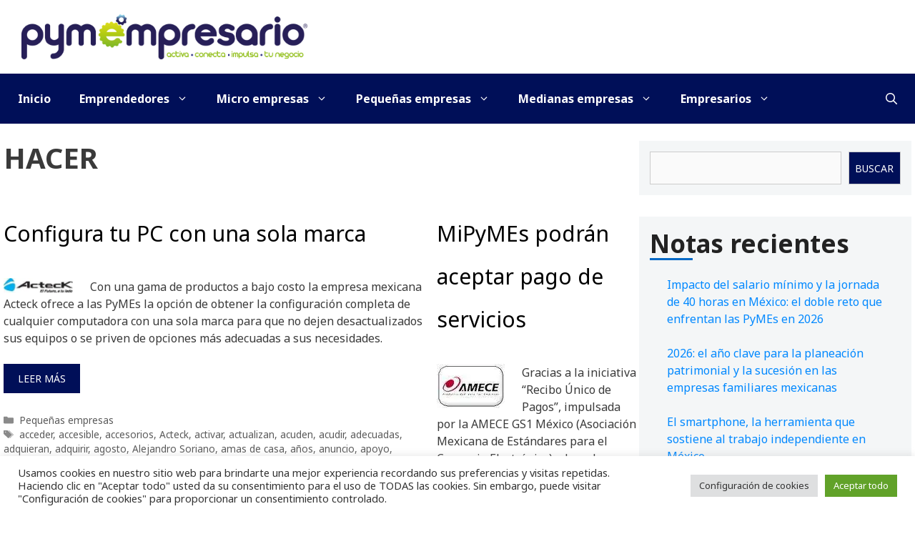

--- FILE ---
content_type: text/html; charset=UTF-8
request_url: https://pymempresario.com/tag/hacer/
body_size: 38662
content:
<!DOCTYPE html>
<html lang="es" prefix="og: https://ogp.me/ns#">
<head>
	<meta charset="UTF-8">
		<style>img:is([sizes="auto" i], [sizes^="auto," i]) { contain-intrinsic-size: 3000px 1500px }</style>
	<meta name="viewport" content="width=device-width, initial-scale=1">
<!-- Search Engine Optimization by Rank Math - https://rankmath.com/ -->
<title>hacer - Pymempresario</title>
<meta name="robots" content="follow, index, max-snippet:-1, max-video-preview:-1, max-image-preview:large"/>
<link rel="canonical" href="https://pymempresario.com/tag/hacer/" />
<meta property="og:locale" content="es_MX" />
<meta property="og:type" content="article" />
<meta property="og:title" content="hacer - Pymempresario" />
<meta property="og:url" content="https://pymempresario.com/tag/hacer/" />
<meta property="og:site_name" content="Pymempresario" />
<meta property="article:publisher" content="https://www.facebook.com/pymempresario/" />
<meta name="twitter:card" content="summary_large_image" />
<meta name="twitter:title" content="hacer - Pymempresario" />
<meta name="twitter:site" content="@pymempresario" />
<meta name="twitter:label1" content="Entradas" />
<meta name="twitter:data1" content="5" />
<script type="application/ld+json" class="rank-math-schema">{"@context":"https://schema.org","@graph":[{"@type":"Organization","@id":"https://pymempresario.com/#organization","name":"Pymempresario","sameAs":["https://www.facebook.com/pymempresario/","https://twitter.com/pymempresario"]},{"@type":"WebSite","@id":"https://pymempresario.com/#website","url":"https://pymempresario.com","name":"Pymempresario","publisher":{"@id":"https://pymempresario.com/#organization"},"inLanguage":"es"},{"@type":"CollectionPage","@id":"https://pymempresario.com/tag/hacer/#webpage","url":"https://pymempresario.com/tag/hacer/","name":"hacer - Pymempresario","isPartOf":{"@id":"https://pymempresario.com/#website"},"inLanguage":"es"}]}</script>
<!-- /Rank Math WordPress SEO plugin -->

<link href='https://fonts.gstatic.com' crossorigin rel='preconnect' />
<link href='https://fonts.googleapis.com' crossorigin rel='preconnect' />
<link rel="alternate" type="application/rss+xml" title="Pymempresario &raquo; Feed" href="https://pymempresario.com/feed/" />
<link rel="alternate" type="application/rss+xml" title="Pymempresario &raquo; RSS de los comentarios" href="https://pymempresario.com/comments/feed/" />
<link rel="alternate" type="application/rss+xml" title="Pymempresario &raquo; hacer RSS de la etiqueta" href="https://pymempresario.com/tag/hacer/feed/" />
<script>
window._wpemojiSettings = {"baseUrl":"https:\/\/s.w.org\/images\/core\/emoji\/15.0.3\/72x72\/","ext":".png","svgUrl":"https:\/\/s.w.org\/images\/core\/emoji\/15.0.3\/svg\/","svgExt":".svg","source":{"concatemoji":"https:\/\/pymempresario.com\/wp-includes\/js\/wp-emoji-release.min.js?ver=ba9f65ce91a478a1afc7ff938e8bf3bb"}};
/*! This file is auto-generated */
!function(i,n){var o,s,e;function c(e){try{var t={supportTests:e,timestamp:(new Date).valueOf()};sessionStorage.setItem(o,JSON.stringify(t))}catch(e){}}function p(e,t,n){e.clearRect(0,0,e.canvas.width,e.canvas.height),e.fillText(t,0,0);var t=new Uint32Array(e.getImageData(0,0,e.canvas.width,e.canvas.height).data),r=(e.clearRect(0,0,e.canvas.width,e.canvas.height),e.fillText(n,0,0),new Uint32Array(e.getImageData(0,0,e.canvas.width,e.canvas.height).data));return t.every(function(e,t){return e===r[t]})}function u(e,t,n){switch(t){case"flag":return n(e,"\ud83c\udff3\ufe0f\u200d\u26a7\ufe0f","\ud83c\udff3\ufe0f\u200b\u26a7\ufe0f")?!1:!n(e,"\ud83c\uddfa\ud83c\uddf3","\ud83c\uddfa\u200b\ud83c\uddf3")&&!n(e,"\ud83c\udff4\udb40\udc67\udb40\udc62\udb40\udc65\udb40\udc6e\udb40\udc67\udb40\udc7f","\ud83c\udff4\u200b\udb40\udc67\u200b\udb40\udc62\u200b\udb40\udc65\u200b\udb40\udc6e\u200b\udb40\udc67\u200b\udb40\udc7f");case"emoji":return!n(e,"\ud83d\udc26\u200d\u2b1b","\ud83d\udc26\u200b\u2b1b")}return!1}function f(e,t,n){var r="undefined"!=typeof WorkerGlobalScope&&self instanceof WorkerGlobalScope?new OffscreenCanvas(300,150):i.createElement("canvas"),a=r.getContext("2d",{willReadFrequently:!0}),o=(a.textBaseline="top",a.font="600 32px Arial",{});return e.forEach(function(e){o[e]=t(a,e,n)}),o}function t(e){var t=i.createElement("script");t.src=e,t.defer=!0,i.head.appendChild(t)}"undefined"!=typeof Promise&&(o="wpEmojiSettingsSupports",s=["flag","emoji"],n.supports={everything:!0,everythingExceptFlag:!0},e=new Promise(function(e){i.addEventListener("DOMContentLoaded",e,{once:!0})}),new Promise(function(t){var n=function(){try{var e=JSON.parse(sessionStorage.getItem(o));if("object"==typeof e&&"number"==typeof e.timestamp&&(new Date).valueOf()<e.timestamp+604800&&"object"==typeof e.supportTests)return e.supportTests}catch(e){}return null}();if(!n){if("undefined"!=typeof Worker&&"undefined"!=typeof OffscreenCanvas&&"undefined"!=typeof URL&&URL.createObjectURL&&"undefined"!=typeof Blob)try{var e="postMessage("+f.toString()+"("+[JSON.stringify(s),u.toString(),p.toString()].join(",")+"));",r=new Blob([e],{type:"text/javascript"}),a=new Worker(URL.createObjectURL(r),{name:"wpTestEmojiSupports"});return void(a.onmessage=function(e){c(n=e.data),a.terminate(),t(n)})}catch(e){}c(n=f(s,u,p))}t(n)}).then(function(e){for(var t in e)n.supports[t]=e[t],n.supports.everything=n.supports.everything&&n.supports[t],"flag"!==t&&(n.supports.everythingExceptFlag=n.supports.everythingExceptFlag&&n.supports[t]);n.supports.everythingExceptFlag=n.supports.everythingExceptFlag&&!n.supports.flag,n.DOMReady=!1,n.readyCallback=function(){n.DOMReady=!0}}).then(function(){return e}).then(function(){var e;n.supports.everything||(n.readyCallback(),(e=n.source||{}).concatemoji?t(e.concatemoji):e.wpemoji&&e.twemoji&&(t(e.twemoji),t(e.wpemoji)))}))}((window,document),window._wpemojiSettings);
</script>
<!-- pymempresario.com is managing ads with Advanced Ads 2.0.16 – https://wpadvancedads.com/ --><script id="pymem-ready">
			window.advanced_ads_ready=function(e,a){a=a||"complete";var d=function(e){return"interactive"===a?"loading"!==e:"complete"===e};d(document.readyState)?e():document.addEventListener("readystatechange",(function(a){d(a.target.readyState)&&e()}),{once:"interactive"===a})},window.advanced_ads_ready_queue=window.advanced_ads_ready_queue||[];		</script>
		
<link rel='stylesheet' id='generate-fonts-css' href='//fonts.googleapis.com/css?family=Noto+Sans:regular,italic,700,700italic' media='all' />
<style id='wp-emoji-styles-inline-css'>

	img.wp-smiley, img.emoji {
		display: inline !important;
		border: none !important;
		box-shadow: none !important;
		height: 1em !important;
		width: 1em !important;
		margin: 0 0.07em !important;
		vertical-align: -0.1em !important;
		background: none !important;
		padding: 0 !important;
	}
</style>
<link rel='stylesheet' id='wp-block-library-css' href='https://pymempresario.com/wp-includes/css/dist/block-library/style.min.css?ver=ba9f65ce91a478a1afc7ff938e8bf3bb' media='all' />
<style id='wp-block-library-theme-inline-css'>
.wp-block-audio :where(figcaption){color:#555;font-size:13px;text-align:center}.is-dark-theme .wp-block-audio :where(figcaption){color:#ffffffa6}.wp-block-audio{margin:0 0 1em}.wp-block-code{border:1px solid #ccc;border-radius:4px;font-family:Menlo,Consolas,monaco,monospace;padding:.8em 1em}.wp-block-embed :where(figcaption){color:#555;font-size:13px;text-align:center}.is-dark-theme .wp-block-embed :where(figcaption){color:#ffffffa6}.wp-block-embed{margin:0 0 1em}.blocks-gallery-caption{color:#555;font-size:13px;text-align:center}.is-dark-theme .blocks-gallery-caption{color:#ffffffa6}:root :where(.wp-block-image figcaption){color:#555;font-size:13px;text-align:center}.is-dark-theme :root :where(.wp-block-image figcaption){color:#ffffffa6}.wp-block-image{margin:0 0 1em}.wp-block-pullquote{border-bottom:4px solid;border-top:4px solid;color:currentColor;margin-bottom:1.75em}.wp-block-pullquote cite,.wp-block-pullquote footer,.wp-block-pullquote__citation{color:currentColor;font-size:.8125em;font-style:normal;text-transform:uppercase}.wp-block-quote{border-left:.25em solid;margin:0 0 1.75em;padding-left:1em}.wp-block-quote cite,.wp-block-quote footer{color:currentColor;font-size:.8125em;font-style:normal;position:relative}.wp-block-quote:where(.has-text-align-right){border-left:none;border-right:.25em solid;padding-left:0;padding-right:1em}.wp-block-quote:where(.has-text-align-center){border:none;padding-left:0}.wp-block-quote.is-large,.wp-block-quote.is-style-large,.wp-block-quote:where(.is-style-plain){border:none}.wp-block-search .wp-block-search__label{font-weight:700}.wp-block-search__button{border:1px solid #ccc;padding:.375em .625em}:where(.wp-block-group.has-background){padding:1.25em 2.375em}.wp-block-separator.has-css-opacity{opacity:.4}.wp-block-separator{border:none;border-bottom:2px solid;margin-left:auto;margin-right:auto}.wp-block-separator.has-alpha-channel-opacity{opacity:1}.wp-block-separator:not(.is-style-wide):not(.is-style-dots){width:100px}.wp-block-separator.has-background:not(.is-style-dots){border-bottom:none;height:1px}.wp-block-separator.has-background:not(.is-style-wide):not(.is-style-dots){height:2px}.wp-block-table{margin:0 0 1em}.wp-block-table td,.wp-block-table th{word-break:normal}.wp-block-table :where(figcaption){color:#555;font-size:13px;text-align:center}.is-dark-theme .wp-block-table :where(figcaption){color:#ffffffa6}.wp-block-video :where(figcaption){color:#555;font-size:13px;text-align:center}.is-dark-theme .wp-block-video :where(figcaption){color:#ffffffa6}.wp-block-video{margin:0 0 1em}:root :where(.wp-block-template-part.has-background){margin-bottom:0;margin-top:0;padding:1.25em 2.375em}
</style>
<style id='classic-theme-styles-inline-css'>
/*! This file is auto-generated */
.wp-block-button__link{color:#fff;background-color:#32373c;border-radius:9999px;box-shadow:none;text-decoration:none;padding:calc(.667em + 2px) calc(1.333em + 2px);font-size:1.125em}.wp-block-file__button{background:#32373c;color:#fff;text-decoration:none}
</style>
<style id='global-styles-inline-css'>
:root{--wp--preset--aspect-ratio--square: 1;--wp--preset--aspect-ratio--4-3: 4/3;--wp--preset--aspect-ratio--3-4: 3/4;--wp--preset--aspect-ratio--3-2: 3/2;--wp--preset--aspect-ratio--2-3: 2/3;--wp--preset--aspect-ratio--16-9: 16/9;--wp--preset--aspect-ratio--9-16: 9/16;--wp--preset--color--black: #000000;--wp--preset--color--cyan-bluish-gray: #abb8c3;--wp--preset--color--white: #ffffff;--wp--preset--color--pale-pink: #f78da7;--wp--preset--color--vivid-red: #cf2e2e;--wp--preset--color--luminous-vivid-orange: #ff6900;--wp--preset--color--luminous-vivid-amber: #fcb900;--wp--preset--color--light-green-cyan: #7bdcb5;--wp--preset--color--vivid-green-cyan: #00d084;--wp--preset--color--pale-cyan-blue: #8ed1fc;--wp--preset--color--vivid-cyan-blue: #0693e3;--wp--preset--color--vivid-purple: #9b51e0;--wp--preset--color--contrast: var(--contrast);--wp--preset--color--contrast-2: var(--contrast-2);--wp--preset--color--contrast-3: var(--contrast-3);--wp--preset--color--base: var(--base);--wp--preset--color--base-2: var(--base-2);--wp--preset--color--base-3: var(--base-3);--wp--preset--color--accent: var(--accent);--wp--preset--gradient--vivid-cyan-blue-to-vivid-purple: linear-gradient(135deg,rgba(6,147,227,1) 0%,rgb(155,81,224) 100%);--wp--preset--gradient--light-green-cyan-to-vivid-green-cyan: linear-gradient(135deg,rgb(122,220,180) 0%,rgb(0,208,130) 100%);--wp--preset--gradient--luminous-vivid-amber-to-luminous-vivid-orange: linear-gradient(135deg,rgba(252,185,0,1) 0%,rgba(255,105,0,1) 100%);--wp--preset--gradient--luminous-vivid-orange-to-vivid-red: linear-gradient(135deg,rgba(255,105,0,1) 0%,rgb(207,46,46) 100%);--wp--preset--gradient--very-light-gray-to-cyan-bluish-gray: linear-gradient(135deg,rgb(238,238,238) 0%,rgb(169,184,195) 100%);--wp--preset--gradient--cool-to-warm-spectrum: linear-gradient(135deg,rgb(74,234,220) 0%,rgb(151,120,209) 20%,rgb(207,42,186) 40%,rgb(238,44,130) 60%,rgb(251,105,98) 80%,rgb(254,248,76) 100%);--wp--preset--gradient--blush-light-purple: linear-gradient(135deg,rgb(255,206,236) 0%,rgb(152,150,240) 100%);--wp--preset--gradient--blush-bordeaux: linear-gradient(135deg,rgb(254,205,165) 0%,rgb(254,45,45) 50%,rgb(107,0,62) 100%);--wp--preset--gradient--luminous-dusk: linear-gradient(135deg,rgb(255,203,112) 0%,rgb(199,81,192) 50%,rgb(65,88,208) 100%);--wp--preset--gradient--pale-ocean: linear-gradient(135deg,rgb(255,245,203) 0%,rgb(182,227,212) 50%,rgb(51,167,181) 100%);--wp--preset--gradient--electric-grass: linear-gradient(135deg,rgb(202,248,128) 0%,rgb(113,206,126) 100%);--wp--preset--gradient--midnight: linear-gradient(135deg,rgb(2,3,129) 0%,rgb(40,116,252) 100%);--wp--preset--font-size--small: 13px;--wp--preset--font-size--medium: 20px;--wp--preset--font-size--large: 36px;--wp--preset--font-size--x-large: 42px;--wp--preset--spacing--20: 0.44rem;--wp--preset--spacing--30: 0.67rem;--wp--preset--spacing--40: 1rem;--wp--preset--spacing--50: 1.5rem;--wp--preset--spacing--60: 2.25rem;--wp--preset--spacing--70: 3.38rem;--wp--preset--spacing--80: 5.06rem;--wp--preset--shadow--natural: 6px 6px 9px rgba(0, 0, 0, 0.2);--wp--preset--shadow--deep: 12px 12px 50px rgba(0, 0, 0, 0.4);--wp--preset--shadow--sharp: 6px 6px 0px rgba(0, 0, 0, 0.2);--wp--preset--shadow--outlined: 6px 6px 0px -3px rgba(255, 255, 255, 1), 6px 6px rgba(0, 0, 0, 1);--wp--preset--shadow--crisp: 6px 6px 0px rgba(0, 0, 0, 1);}:where(.is-layout-flex){gap: 0.5em;}:where(.is-layout-grid){gap: 0.5em;}body .is-layout-flex{display: flex;}.is-layout-flex{flex-wrap: wrap;align-items: center;}.is-layout-flex > :is(*, div){margin: 0;}body .is-layout-grid{display: grid;}.is-layout-grid > :is(*, div){margin: 0;}:where(.wp-block-columns.is-layout-flex){gap: 2em;}:where(.wp-block-columns.is-layout-grid){gap: 2em;}:where(.wp-block-post-template.is-layout-flex){gap: 1.25em;}:where(.wp-block-post-template.is-layout-grid){gap: 1.25em;}.has-black-color{color: var(--wp--preset--color--black) !important;}.has-cyan-bluish-gray-color{color: var(--wp--preset--color--cyan-bluish-gray) !important;}.has-white-color{color: var(--wp--preset--color--white) !important;}.has-pale-pink-color{color: var(--wp--preset--color--pale-pink) !important;}.has-vivid-red-color{color: var(--wp--preset--color--vivid-red) !important;}.has-luminous-vivid-orange-color{color: var(--wp--preset--color--luminous-vivid-orange) !important;}.has-luminous-vivid-amber-color{color: var(--wp--preset--color--luminous-vivid-amber) !important;}.has-light-green-cyan-color{color: var(--wp--preset--color--light-green-cyan) !important;}.has-vivid-green-cyan-color{color: var(--wp--preset--color--vivid-green-cyan) !important;}.has-pale-cyan-blue-color{color: var(--wp--preset--color--pale-cyan-blue) !important;}.has-vivid-cyan-blue-color{color: var(--wp--preset--color--vivid-cyan-blue) !important;}.has-vivid-purple-color{color: var(--wp--preset--color--vivid-purple) !important;}.has-black-background-color{background-color: var(--wp--preset--color--black) !important;}.has-cyan-bluish-gray-background-color{background-color: var(--wp--preset--color--cyan-bluish-gray) !important;}.has-white-background-color{background-color: var(--wp--preset--color--white) !important;}.has-pale-pink-background-color{background-color: var(--wp--preset--color--pale-pink) !important;}.has-vivid-red-background-color{background-color: var(--wp--preset--color--vivid-red) !important;}.has-luminous-vivid-orange-background-color{background-color: var(--wp--preset--color--luminous-vivid-orange) !important;}.has-luminous-vivid-amber-background-color{background-color: var(--wp--preset--color--luminous-vivid-amber) !important;}.has-light-green-cyan-background-color{background-color: var(--wp--preset--color--light-green-cyan) !important;}.has-vivid-green-cyan-background-color{background-color: var(--wp--preset--color--vivid-green-cyan) !important;}.has-pale-cyan-blue-background-color{background-color: var(--wp--preset--color--pale-cyan-blue) !important;}.has-vivid-cyan-blue-background-color{background-color: var(--wp--preset--color--vivid-cyan-blue) !important;}.has-vivid-purple-background-color{background-color: var(--wp--preset--color--vivid-purple) !important;}.has-black-border-color{border-color: var(--wp--preset--color--black) !important;}.has-cyan-bluish-gray-border-color{border-color: var(--wp--preset--color--cyan-bluish-gray) !important;}.has-white-border-color{border-color: var(--wp--preset--color--white) !important;}.has-pale-pink-border-color{border-color: var(--wp--preset--color--pale-pink) !important;}.has-vivid-red-border-color{border-color: var(--wp--preset--color--vivid-red) !important;}.has-luminous-vivid-orange-border-color{border-color: var(--wp--preset--color--luminous-vivid-orange) !important;}.has-luminous-vivid-amber-border-color{border-color: var(--wp--preset--color--luminous-vivid-amber) !important;}.has-light-green-cyan-border-color{border-color: var(--wp--preset--color--light-green-cyan) !important;}.has-vivid-green-cyan-border-color{border-color: var(--wp--preset--color--vivid-green-cyan) !important;}.has-pale-cyan-blue-border-color{border-color: var(--wp--preset--color--pale-cyan-blue) !important;}.has-vivid-cyan-blue-border-color{border-color: var(--wp--preset--color--vivid-cyan-blue) !important;}.has-vivid-purple-border-color{border-color: var(--wp--preset--color--vivid-purple) !important;}.has-vivid-cyan-blue-to-vivid-purple-gradient-background{background: var(--wp--preset--gradient--vivid-cyan-blue-to-vivid-purple) !important;}.has-light-green-cyan-to-vivid-green-cyan-gradient-background{background: var(--wp--preset--gradient--light-green-cyan-to-vivid-green-cyan) !important;}.has-luminous-vivid-amber-to-luminous-vivid-orange-gradient-background{background: var(--wp--preset--gradient--luminous-vivid-amber-to-luminous-vivid-orange) !important;}.has-luminous-vivid-orange-to-vivid-red-gradient-background{background: var(--wp--preset--gradient--luminous-vivid-orange-to-vivid-red) !important;}.has-very-light-gray-to-cyan-bluish-gray-gradient-background{background: var(--wp--preset--gradient--very-light-gray-to-cyan-bluish-gray) !important;}.has-cool-to-warm-spectrum-gradient-background{background: var(--wp--preset--gradient--cool-to-warm-spectrum) !important;}.has-blush-light-purple-gradient-background{background: var(--wp--preset--gradient--blush-light-purple) !important;}.has-blush-bordeaux-gradient-background{background: var(--wp--preset--gradient--blush-bordeaux) !important;}.has-luminous-dusk-gradient-background{background: var(--wp--preset--gradient--luminous-dusk) !important;}.has-pale-ocean-gradient-background{background: var(--wp--preset--gradient--pale-ocean) !important;}.has-electric-grass-gradient-background{background: var(--wp--preset--gradient--electric-grass) !important;}.has-midnight-gradient-background{background: var(--wp--preset--gradient--midnight) !important;}.has-small-font-size{font-size: var(--wp--preset--font-size--small) !important;}.has-medium-font-size{font-size: var(--wp--preset--font-size--medium) !important;}.has-large-font-size{font-size: var(--wp--preset--font-size--large) !important;}.has-x-large-font-size{font-size: var(--wp--preset--font-size--x-large) !important;}
:where(.wp-block-post-template.is-layout-flex){gap: 1.25em;}:where(.wp-block-post-template.is-layout-grid){gap: 1.25em;}
:where(.wp-block-columns.is-layout-flex){gap: 2em;}:where(.wp-block-columns.is-layout-grid){gap: 2em;}
:root :where(.wp-block-pullquote){font-size: 1.5em;line-height: 1.6;}
</style>
<link rel='stylesheet' id='cookie-law-info-css' href='https://pymempresario.com/wp-content/plugins/cookie-law-info/legacy/public/css/cookie-law-info-public.css?ver=3.3.9.1' media='all' />
<link rel='stylesheet' id='cookie-law-info-gdpr-css' href='https://pymempresario.com/wp-content/plugins/cookie-law-info/legacy/public/css/cookie-law-info-gdpr.css?ver=3.3.9.1' media='all' />
<link rel='stylesheet' id='wptu-front-style-css' href='https://pymempresario.com/wp-content/plugins/ticker-ultimate/assets/css/wptu-front.css?ver=1.7.6' media='all' />
<link rel='stylesheet' id='wp-show-posts-css' href='https://pymempresario.com/wp-content/plugins/wp-show-posts/css/wp-show-posts-min.css?ver=1.1.6' media='all' />
<link rel='stylesheet' id='wp-show-posts-pro-css' href='https://pymempresario.com/wp-content/plugins/wp-show-posts-pro/css/wp-show-posts.min.css?ver=1.0.0' media='all' />
<link rel='stylesheet' id='generate-style-css' href='https://pymempresario.com/wp-content/themes/generatepress/assets/css/all.min.css?ver=3.6.0' media='all' />
<style id='generate-style-inline-css'>
#nav-below {display:none;}
.generate-columns {margin-bottom: 20px;padding-left: 20px;}.generate-columns-container {margin-left: -20px;}.page-header {margin-bottom: 20px;margin-left: 20px}.generate-columns-container > .paging-navigation {margin-left: 20px;}
@media (max-width: 768px){.main-navigation .menu-toggle,.main-navigation .mobile-bar-items,.sidebar-nav-mobile:not(#sticky-placeholder){display:block;}.main-navigation ul,.gen-sidebar-nav{display:none;}[class*="nav-float-"] .site-header .inside-header > *{float:none;clear:both;}}
.dynamic-author-image-rounded{border-radius:100%;}.dynamic-featured-image, .dynamic-author-image{vertical-align:middle;}.one-container.blog .dynamic-content-template:not(:last-child), .one-container.archive .dynamic-content-template:not(:last-child){padding-bottom:0px;}.dynamic-entry-excerpt > p:last-child{margin-bottom:0px;}
</style>
<link rel='stylesheet' id='generatepress-dynamic-css' href='https://pymempresario.com/wp-content/uploads/generatepress/style.min.css?ver=1747899087' media='all' />
<link rel='stylesheet' id='generate-child-css' href='https://pymempresario.com/wp-content/themes/site/style.css?ver=1695100348' media='all' />
<style id='generateblocks-inline-css'>
.gb-container.gb-tabs__item:not(.gb-tabs__item-open){display:none;}.gb-container-b2927410 > .gb-inside-container{padding:40px;max-width:1270px;margin-left:auto;margin-right:auto;}.gb-grid-wrapper > .gb-grid-column-b2927410 > .gb-container{display:flex;flex-direction:column;height:100%;}.gb-container-dc239427 > .gb-inside-container{padding:0;}.gb-grid-wrapper > .gb-grid-column-dc239427{width:50%;}.gb-grid-wrapper > .gb-grid-column-dc239427 > .gb-container{display:flex;flex-direction:column;height:100%;}.gb-container-115dc9bd > .gb-inside-container{padding:0;}.gb-grid-wrapper > .gb-grid-column-115dc9bd{width:50%;}.gb-grid-wrapper > .gb-grid-column-115dc9bd > .gb-container{display:flex;flex-direction:column;height:100%;}.gb-grid-wrapper-526e663b{display:flex;flex-wrap:wrap;margin-left:-30px;}.gb-grid-wrapper-526e663b > .gb-grid-column{box-sizing:border-box;padding-left:30px;}@media (max-width: 767px) {.gb-grid-wrapper > .gb-grid-column-dc239427{width:100%;}.gb-grid-wrapper > .gb-grid-column-115dc9bd{width:100%;}}:root{--gb-container-width:1270px;}.gb-container .wp-block-image img{vertical-align:middle;}.gb-grid-wrapper .wp-block-image{margin-bottom:0;}.gb-highlight{background:none;}.gb-shape{line-height:0;}.gb-container-link{position:absolute;top:0;right:0;bottom:0;left:0;z-index:99;}
</style>
<link rel='stylesheet' id='generate-blog-css' href='https://pymempresario.com/wp-content/plugins/gp-premium/blog/functions/css/style.min.css?ver=2.5.0' media='all' />
<link rel='stylesheet' id='generate-offside-css' href='https://pymempresario.com/wp-content/plugins/gp-premium/menu-plus/functions/css/offside.min.css?ver=2.5.0' media='all' />
<style id='generate-offside-inline-css'>
:root{--gp-slideout-width:265px;}.slideout-navigation.main-navigation{background-color:#fbfbfb;}.slideout-navigation.main-navigation .main-nav ul li a{color:#0c0a1e;font-weight:normal;text-transform:none;font-size:14px;}.slideout-navigation.main-navigation .main-nav ul ul li a{color:#ffffff;}.slideout-navigation.main-navigation.do-overlay .main-nav ul ul li a{font-size:1em;font-size:13px;}.slideout-navigation.main-navigation .main-nav ul li:not([class*="current-menu-"]):hover > a, .slideout-navigation.main-navigation .main-nav ul li:not([class*="current-menu-"]):focus > a, .slideout-navigation.main-navigation .main-nav ul li.sfHover:not([class*="current-menu-"]) > a{color:#ffffff;background-color:#000f58;}.slideout-navigation.main-navigation .main-nav ul li[class*="current-menu-"] > a{color:#fbfbfb;background-color:#3a3a3c;}.slideout-navigation, .slideout-navigation a{color:#0c0a1e;}.slideout-navigation button.slideout-exit{color:#0c0a1e;padding-left:20px;padding-right:20px;}.slide-opened nav.toggled .menu-toggle:before{display:none;}@media (max-width: 768px){.menu-bar-item.slideout-toggle{display:none;}}
</style>
<link rel='stylesheet' id='generate-navigation-branding-css' href='https://pymempresario.com/wp-content/plugins/gp-premium/menu-plus/functions/css/navigation-branding.min.css?ver=2.5.0' media='all' />
<style id='generate-navigation-branding-inline-css'>
@media (max-width: 768px){.site-header, #site-navigation, #sticky-navigation{display:none !important;opacity:0.0;}#mobile-header{display:block !important;width:100% !important;}#mobile-header .main-nav > ul{display:none;}#mobile-header.toggled .main-nav > ul, #mobile-header .menu-toggle, #mobile-header .mobile-bar-items{display:block;}#mobile-header .main-nav{-ms-flex:0 0 100%;flex:0 0 100%;-webkit-box-ordinal-group:5;-ms-flex-order:4;order:4;}}.navigation-branding img, .site-logo.mobile-header-logo img{height:70px;width:auto;}.navigation-branding .main-title{line-height:70px;}@media (max-width: 1280px){#site-navigation .navigation-branding, #sticky-navigation .navigation-branding{margin-left:10px;}}@media (max-width: 768px){.main-navigation:not(.slideout-navigation) .main-nav{-ms-flex:0 0 100%;flex:0 0 100%;}.main-navigation:not(.slideout-navigation) .inside-navigation{-ms-flex-wrap:wrap;flex-wrap:wrap;display:-webkit-box;display:-ms-flexbox;display:flex;}.nav-aligned-center .navigation-branding, .nav-aligned-left .navigation-branding{margin-right:auto;}.nav-aligned-center  .main-navigation.has-branding:not(.slideout-navigation) .inside-navigation .main-nav,.nav-aligned-center  .main-navigation.has-sticky-branding.navigation-stick .inside-navigation .main-nav,.nav-aligned-left  .main-navigation.has-branding:not(.slideout-navigation) .inside-navigation .main-nav,.nav-aligned-left  .main-navigation.has-sticky-branding.navigation-stick .inside-navigation .main-nav{margin-right:0px;}}
</style>
<link rel='stylesheet' id='site-style-css' href='https://pymempresario.com/wp-content/themes/site/style.css?ver=1.0.0' media='all' />
<link rel='stylesheet' id='sib-front-css-css' href='https://pymempresario.com/wp-content/plugins/mailin/css/mailin-front.css?ver=ba9f65ce91a478a1afc7ff938e8bf3bb' media='all' />
<script src="https://pymempresario.com/wp-includes/js/jquery/jquery.min.js?ver=3.7.1" id="jquery-core-js"></script>
<script id="cookie-law-info-js-extra">
var Cli_Data = {"nn_cookie_ids":[],"cookielist":[],"non_necessary_cookies":[],"ccpaEnabled":"","ccpaRegionBased":"","ccpaBarEnabled":"","strictlyEnabled":["necessary","obligatoire"],"ccpaType":"gdpr","js_blocking":"1","custom_integration":"","triggerDomRefresh":"","secure_cookies":""};
var cli_cookiebar_settings = {"animate_speed_hide":"500","animate_speed_show":"500","background":"#FFF","border":"#b1a6a6c2","border_on":"","button_1_button_colour":"#61a229","button_1_button_hover":"#4e8221","button_1_link_colour":"#fff","button_1_as_button":"1","button_1_new_win":"","button_2_button_colour":"#333","button_2_button_hover":"#292929","button_2_link_colour":"#444","button_2_as_button":"","button_2_hidebar":"","button_3_button_colour":"#dedfe0","button_3_button_hover":"#b2b2b3","button_3_link_colour":"#333333","button_3_as_button":"1","button_3_new_win":"","button_4_button_colour":"#dedfe0","button_4_button_hover":"#b2b2b3","button_4_link_colour":"#333333","button_4_as_button":"1","button_7_button_colour":"#61a229","button_7_button_hover":"#4e8221","button_7_link_colour":"#fff","button_7_as_button":"1","button_7_new_win":"","font_family":"inherit","header_fix":"","notify_animate_hide":"1","notify_animate_show":"","notify_div_id":"#cookie-law-info-bar","notify_position_horizontal":"right","notify_position_vertical":"bottom","scroll_close":"","scroll_close_reload":"","accept_close_reload":"","reject_close_reload":"","showagain_tab":"","showagain_background":"#fff","showagain_border":"#000","showagain_div_id":"#cookie-law-info-again","showagain_x_position":"100px","text":"#333333","show_once_yn":"","show_once":"10000","logging_on":"","as_popup":"","popup_overlay":"1","bar_heading_text":"","cookie_bar_as":"banner","popup_showagain_position":"bottom-right","widget_position":"left"};
var log_object = {"ajax_url":"https:\/\/pymempresario.com\/wp-admin\/admin-ajax.php"};
</script>
<script src="https://pymempresario.com/wp-content/plugins/cookie-law-info/legacy/public/js/cookie-law-info-public.js?ver=3.3.9.1" id="cookie-law-info-js"></script>
<script id="advanced-ads-advanced-js-js-extra">
var advads_options = {"blog_id":"1","privacy":{"enabled":false,"state":"not_needed"}};
</script>
<script src="https://pymempresario.com/wp-content/plugins/advanced-ads/public/assets/js/advanced.min.js?ver=2.0.16" id="advanced-ads-advanced-js-js"></script>
<script src="https://pymempresario.com/wp-content/themes/site/assets/js/scripts.js?ver=1.0.0" id="site-scripts-js"></script>
<script id="sib-front-js-js-extra">
var sibErrMsg = {"invalidMail":"Please fill out valid email address","requiredField":"Please fill out required fields","invalidDateFormat":"Please fill out valid date format","invalidSMSFormat":"Please fill out valid phone number"};
var ajax_sib_front_object = {"ajax_url":"https:\/\/pymempresario.com\/wp-admin\/admin-ajax.php","ajax_nonce":"1f744cd44d","flag_url":"https:\/\/pymempresario.com\/wp-content\/plugins\/mailin\/img\/flags\/"};
</script>
<script src="https://pymempresario.com/wp-content/plugins/mailin/js/mailin-front.js?ver=1764061179" id="sib-front-js-js"></script>
<link rel="https://api.w.org/" href="https://pymempresario.com/wp-json/" /><link rel="alternate" title="JSON" type="application/json" href="https://pymempresario.com/wp-json/wp/v2/tags/62516" /><link rel="EditURI" type="application/rsd+xml" title="RSD" href="https://pymempresario.com/xmlrpc.php?rsd" />

<script  async src="https://pagead2.googlesyndication.com/pagead/js/adsbygoogle.js?client=ca-pub-9734904253605826" crossorigin="anonymous"></script><link rel="icon" href="https://pymempresario.com/wp-content/uploads/2021/01/cropped-Logo-512x512-1-32x32.png" sizes="32x32" />
<link rel="icon" href="https://pymempresario.com/wp-content/uploads/2021/01/cropped-Logo-512x512-1-192x192.png" sizes="192x192" />
<link rel="apple-touch-icon" href="https://pymempresario.com/wp-content/uploads/2021/01/cropped-Logo-512x512-1-180x180.png" />
<meta name="msapplication-TileImage" content="https://pymempresario.com/wp-content/uploads/2021/01/cropped-Logo-512x512-1-270x270.png" />
		<style id="wp-custom-css">
			.top-bar .date {
	margin-right: 10px;
}

.top-bar .wp-block-social-links .wp-social-link a {
	padding: 3px;
}
.top-bar .wp-block-social-links .wp-social-link.wp-social-link.wp-social-link {
	margin-top: 0;
	margin-bottom: 0;
	padding:0;
	border-radius: 2px;
}
.theme-heading, .site-footer .widget-title {
	position: relative;
	line-height: 46px;
}
	
.theme-heading:after, .site-footer .widget-title:after { 
	position: absolute;
	content: '';
	left: 0;
	bottom: 0;
	width: 60px;
	height: 3px;
	background: #0169C6;
}

.site-footer .widget_categories li { display: inline-block; }

.site-footer .tagcloud a {
	font-size: 16px !important;
}
.site-footer .widget_categories li:not(:last-child) a:after, .site-footer .tagcloud a:not(:last-child):after {
	content: ",";
}

.site-footer .tagcloud a:nth-child( n + 20) {
	display: none;
}
.site-footer a {
	padding: 3px 3px 3px 0;
}


.wp-show-posts-entry-title {
	font-weight: bold; 
	line-height: 22px;
}
.related-articles {
	justify-content: space-between;
}
.related-articles article { 
	max-width: 230px;
}
.related-articles picture, .related-articles img, .front-top-5-featured picture, .front-top-5-featured img {
	width: 100%;
	min-height: 140px;
	object-fit: cover;
}

.related-articles .wp-show-posts-image, .front-top-5-featured .wp-show-posts-image { min-width: 100%; min-height: 140px; }

.related-articles .wpsp-content-wrap ,.front-top-5-featured .wpsp-content-wrap {
	margin-top: 140px;
}
.related-articles .wp-show-posts-image ~ .wpsp-content-wrap, .front-top-5-featured .wp-show-posts-image ~ .wpsp-content-wrap {
	margin-top: 0;
}

/*.front-top-3-featured {height: 470px !important; }

.front-top-3-featured article { height: 50%; }
.front-top-3-featured article:first-child { height: 50%; }*/
/*=====================*/
@media (min-width: 768px){
	.front-top-3-featured {
		height: 470px !important;
	}
}
@media (min-width: 768px){
	.front-top-3-featured article {
		display: grid;
		height: 50%;
	}
}
@media (min-width: 768px){
	.front-top-3-featured article:first-child {
		height:50%;
	}
}
/*=====================*/
.front-today { margin-bottom: 0 !important; height: 470px !important; }

.front-today button {
	font-size: 13px;
	top: -35px !important;
	right: 0 !important;
	left: unset !important;
	background: #fff !important;
}

.front-today article {
	height: 470px !important;
}
.front-today button.slick-prev {
	right: 35px !important
}

.front-today .wp-show-posts-entry-title {
	line-height: 40px;
	
}

.front-today .slick-dots { display: none !important; }

.showdeg .wp-show-posts-image:before{
	content: '';
	position: absolute;
  top: 0;
  bottom: 0;
  left: 0;
  right: 0;
  background: linear-gradient(0deg, rgba(0,0,0, 0.7) 15%, rgba(255,255,255,0) 60%);
}
.front-top-3-featured .wp-show-posts-entry-title {
	flex-direction: row;
	align-items: flex-end;
	justify-content: center;
	line-height: 22px;
}
.front-top-3-featured .wpsp-content-wrap ,.front-today .wpsp-content-wrap { justify-content: flex-end; }

.front-top-3-featured .wpsp-content-wrap .wp-show-posts-entry-meta,.front-today .wpsp-content-wrap .wp-show-posts-entry-meta {
	margin-top: 0;
}

.wp-show-posts-entry-date:before {
	font-family: dashicons;
	content: "\f469";
	vertical-align: middle;
	padding-right: 2px;
}
.wpos-label {  text-transform: uppercase; font-size: 14px; background: url( '/wp-content/uploads/2021/07/loading.gif' ) no-repeat 5px center; background-size: 30px; padding-left: 40px; }

.wpos-label span {display: none; }

.wpos-controls { margin-top: 2px; margin-right: 2px} 

.wp-block-post-template {
	margin: 0;
}

.card ul li > div > div { min-height: 280px; display: flex; flex-direction: column; justify-content: flex-start; position: relative; }

.card .wp-block-post-featured-image img {
	min-height: 140px;
	object-fit: cover;
}

.card ul.columns-3 li > div > div .wp-block-post-featured-image img, .card ul.columns-5 li > div > div .wp-block-post-featured-image img { 
	height: 140px;
}
.card ul.is-flex-container li > div > div {
	padding-bottom: 5px; 
}

.card .wp-block-post-title {
	flex-grow: 1;
}
.card .wp-block-post-date, .card .wp-block-post-title, .card .wp-block-post-terms {
	padding: 0 10px;
}

.card .wp-block-post-terms {
	margin-top: 145px;
	color: transparent !important;
}
.card .wp-block-post-featured-image + .wp-block-post-terms {
	margin-top: 0;
}

.card.card-feature ul:not(.is-flex-container) li:first-child > div > div {
	justify-content: flex-end;
	color: #fff;
	margin-bottom: 20px;
}

.card.card-feature ul:not(.is-flex-container) li:first-child > div > div .wp-block-post-featured-image {
	position: absolute;
	z-index: 0;
	height: 100%;
}

.card.card-feature ul:not(.is-flex-container) li:first-child > div > div .wp-block-post-featured-image * {
	padding: 0;
	height: 100%;
	object-fit: cover;
}

.card.card-feature ul:not(.is-flex-container) li:first-child > div > div .wp-block-post-featured-image:before {
	content: "";
	position: absolute;
	top: 0;
	right: 0;
	left: 0;
	bottom: 0;
background: linear-gradient(0deg, rgba(0,0,0, 0.7) 15%, rgba(255,255,255,0) 60%);
}
.card.card-feature ul:not(.is-flex-container) li:first-child > div > div > :not(.wp-block-post-featured-image) {
	z-index: 1; 
	flex-grow: 0;
	color: #fff;
}

.card.card-feature ul:not(.is-flex-container) li:first-child .wp-block-post-terms {
	margin-bottom: 5px;
}
.card.card-feature ul:not(.is-flex-container) li:first-child .wp-block-post-terms a {
	background: red;
	color: #fff !important;
	padding: 2px 5px;
	border-radius: 2px;
	margin-bottom: 5px;
	display: inline-block;
}
.card.card-feature ul:not(.is-flex-container) li:first-child .wp-block-post-date { margin-bottom: 5px; }

.card.card-left-image ul:not(.is-flex-container) li:not(:first-child) > div > div {	
	min-height: unset;
	margin-bottom: 20px;
	height: 130px;
}

.card.card-left-image ul:not(.is-flex-container) li:not(:first-child) > div > div {
	padding-left: 150px;
	position: relative;
}
.card.card-left-image ul:not(.is-flex-container) li:not(:first-child) > div > div .wp-block-post-featured-image {
	position: absolute;
	width: 150px;
	left: 0;
	top: 0;
}

.card.card-left-image ul:not(.is-flex-container) li:not(:first-child) > div > div .wp-block-post-featured-image img  {
	object-fit: cover;

}
/*=====================*/
.card2 ul li > div > div { min-height: 280px; display: flex; flex-direction: column; justify-content: flex-start; position: relative; }

.card2 .wp-block-post-featured-image img {
	min-height: 140px;
	object-fit: cover;
}

.card2 ul.columns-3 li > div > div .wp-block-post-featured-image img, .card2 ul.columns-5 li > div > div .wp-block-post-featured-image img { 
	height: 140px;
}
.card2 ul.is-flex-container li > div > div {
	padding-bottom: 5px; 
}

.card2 .wp-block-post-title {
	flex-grow: 1;
}
.card2 .wp-block-post-date, .card2 .wp-block-post-title, .card2 .wp-block-post-terms {
	padding: 0 10px;
}

.card2 .wp-block-post-terms {
	margin-top: 145px;
	color: transparent !important;
}
.card2 .wp-block-post-featured-image + .wp-block-post-terms {
	margin-top: 0;
}

.card2.card2-left-image ul:not(.is-flex-container) li > div > div {	
	min-height: unset;
	margin-bottom: 20px;
	height: 130px;
}

.card2.card2-left-image ul:not(.is-flex-container) li > div > div {
	padding-left: 150px;
	position: relative;
}
.card2.card2-left-image ul:not(.is-flex-container) li > div > div .wp-block-post-featured-image {
	position: absolute;
	width: 150px;
	left: 0;
	top: 0;
}

.card2.card2-left-image ul:not(.is-flex-container) li > div > div .wp-block-post-featured-image img  {
	object-fit: cover;

}
/*=====================*/
.card3 ul li > div > div { min-height: 450px; display: flex; flex-direction: column; justify-content: flex-start; position: relative; }

.card3 .wp-block-post-featured-image img {
	min-height: 140px;
	object-fit: cover;
}

.card3 ul.columns-3 li > div > div .wp-block-post-featured-image img, .card3 ul.columns-5 li > div > div .wp-block-post-featured-image img { 
	height: 140px;
}
.card3 ul.is-flex-container li > div > div {
	padding-bottom: 5px; 
}

.card3 .wp-block-post-title {
	flex-grow: 1;
}
.card3 .wp-block-post-date, .card3 .wp-block-post-title, .card3 .wp-block-post-terms {
	padding: 0 10px;
}

.card3 .wp-block-post-terms {
	margin-top: 145px;
	color: transparent !important;
}
.card3 .wp-block-post-featured-image + .wp-block-post-terms {
	margin-top: 0;
}

.card3.card3-feature ul:not(.is-flex-container) li:first-child > div > div {
	justify-content: flex-end;
	color: #fff;
	margin-bottom: 20px;
}

.card3.card3-feature ul:not(.is-flex-container) li:first-child > div > div .wp-block-post-featured-image {
	position: absolute;
	z-index: 0;
	height: 100%;
}

.card3.card3-feature ul:not(.is-flex-container) li:first-child > div > div .wp-block-post-featured-image * {
	padding: 0;
	height: 100%;
	object-fit: cover;
}

.card3.card3-feature ul:not(.is-flex-container) li:first-child > div > div .wp-block-post-featured-image:before {
	content: "";
	position: absolute;
	top: 0;
	right: 0;
	left: 0;
	bottom: 0;
	background: linear-gradient(0deg, rgba(0,0,0, 0.7) 15%, rgba(255,255,255,0) 60%);
}
.card3.card3-feature ul:not(.is-flex-container) li:first-child > div > div > :not(.wp-block-post-featured-image) {
	z-index: 1; 
	flex-grow: 0;
	color: #fff;
}

.card3.card3-feature ul:not(.is-flex-container) li:first-child .wp-block-post-terms {
	margin-bottom: 5px;
}
.card3.card3-feature ul:not(.is-flex-container) li:first-child .wp-block-post-terms a {
	background: red;
	color: #fff !important;
	padding: 2px 5px;
	border-radius: 2px;
	margin-bottom: 5px;
	display: inline-block;
}
.card3.card3-feature ul:not(.is-flex-container) li:first-child .wp-block-post-date { margin-bottom: 5px; }

.imgopa:hover{
	filter: blur(1.7px) brightness(50%);
}
.imglog{
	width: 0%;
	height: 0%;
}

@media (min-width:768px){
	.con-sidebar{
		display: flex;
		height:100%;
	}

	article2{
		flex: 4;
		/*rder-style: solid;*/
		margin: auto;
	}

	
	.top-add{
		position: absolute;
		top: 0%;
		left: 43%;
		width: 100%;
		/*max-width: 728px;*/
		margin-top: 40px;
	}
	.top-add2{
	width: 0%;
	}
}

@media (max-width:767px){
	.top-add2{
	position: relative;
	}	
}

/*===============*/
.wp-block-search__button{
	background-color: #000f58 !important;
	color: white !important;
}
/*alineacion de ads entradas*/
.center_item{
	margin: auto;
	width: 100%;
}
@media (min-width:768px){
	.center_item{
		margin: auto;
		width: 90%;
		padding: 0 1rem;
	}
}
/*=========footer*/
.contenedor3{
	max-width:1200px;
	width: 95%;
	margin: 0 auto;
}
aside3{
	margin: auto;
	text-align: center;
}
article3{
	margin: 0 0 0 13%;
}
@media (min-width:768px){
	.con-sidebar3{
		display: flex;
		gap: 1rem;
	}
	aside3{
		margin: auto ;
	}
	article3{
		flex:1;
		margin: auto;
	}
}

/*popup*/
@media (max-width:767px){
	.container-sus2{
		position: relative;
		padding: 2rem;
		background-color: rgba(255,255,255,1);
	}
	.advads-close-button{
		width: 50px !important; 
		height: 50px !important;
		background: rgba(255,255,255,0) !important;
		font-size: 80px!important;
		color: black;
		-webkit-text-stroke: 1px black;
	}
	.container-sus{
		position: relative;
		background-image: url(https://pymempresario.com/wp-content/uploads/2021/09/boletin-movil.jpg.webp);
		background-repeat: no-repeat;
		width: 262px;
		height: 413px;
	}
	.h1, .h3{
		font-family: Arial, Helvetica, sans-serif;
		line-height: 0.5;
		text-align: center;
	}
	.h1{
		font-family: "baskerville old face";
		font-size: 35px;
		color: gray;
	}
	.h3{
		font-family: "Corbel Light";
		font-size: 25px;
		color: gray;
	}
	.bottomright{
		position: absolute;
		bottom: 8px;
		right: 5%;
		left: 5%;
	}
	.sib-email-area,
	.sib-NAME-area,
	.sib-default-btn{
		width: 15rem !important;
	}
	.sib-default-btn{
		color: white;
		background-color: blue;
		border-color: darkblue;
	}
}
@media (min-width:768px){
	.container-sus2{
		padding: 2.5rem;
		background-color: rgba(255,255,255,0);
	}
	.advads-close-button{
		width: 50px !important; 
		height: 50px !important;
		background: rgba(255,255,255,0) !important;
		font-size: 80px!important;
		color: white;
		-webkit-text-stroke: 1px black;
	}
	.container-sus{
		position: relative;
		background-image: url(https://pymempresario.com/wp-content/uploads/2021/09/boletin-new.jpg.webp);
		background-repeat: no-repeat;
		width: 798px;
		height: 413px;
	}
	.topright {
		position: absolute;
		top: 8px;
		right: 16px;
		font-size: 18px;
	}
	.h1, .h3{
		line-height: 0.5;
	}
	.h1{
		font-family: "baskerville old face";
		font-size: 95px;
		color: gray;
		text-transform: none;
	}
	.h3{
		font-family: "Corbel Light";
		font-size: 45px;
		color: gray;
	}
	.bottomright{
		position: absolute;
		bottom: 8px;
		right: 5%;
	}
	.sib-email-area,
	.sib-NAME-area,
	.sib-default-btn{
		width: 24rem !important;
	}
	.sib-default-btn{
		color: white;
		background-color: blue;
		border-color: darkblue;
	}
}
/*titulos*/
.entry-title{
	text-transform: none !important;
}
/*titulos de entradas*/
.has-normal-font-size, .has-regular-font-size{
	font-size: 0.9em !important;
}
/*=====Videos=====*/
.font_video{
	font-family: arial;
	font-weight:bold;
	color:black;
}

@media (min-width:768px){
	.yrc-core{
		display: flex !important;
		justify-content: center !important;
		text-align: center !important;
	}
	.yrc-full-scale{
		width: 100% !important;
		margin-left: 0  !important;
	}
}

@media (max-width:767px){
	.yrc-core{
		text-align: center !important;
	}
	.yrc-full-scale{
		width: 100% !important;
	}
}
/*header publicidad*/
.site-header{ }

.top-add {
	margin-top: 183px;
	width: 720px;
	height: 90px;
	margin-left: 11%;
	/*border: 1px solid red;*/
}
/*
.page-id-74670 .top-add {
	margin-top: 22rem !important;
	margin-left: -15rem;
	border: 1px solid red;
}*/
.top-add {
	margin-top: 22rem !important;
	margin-left: -15rem;
	z-index:1000;
	/*border: 1px solid red;*/
}

.gb-container-f29a60c9 {
	margin-top: 5rem;
}

.w-layout-blockcontainer {
  max-width: 940px;
  margin-left: auto;
  margin-right: auto;
  display: block;
}

@media screen and (max-width: 991px) {
  .w-layout-blockcontainer {
    max-width: 728px;
  }
}

@media screen and (max-width: 767px) {
  .w-layout-blockcontainer {
    max-width: none;
  }
}


.form-line {
  display: flex;
}

.field, .div-block-5 {
  width: 50%; 
}

@media screen and (max-width: 479px) {
  .body {
    background-color: #e8edff;
  }
	
	.form-line {
  display: flex;
	flex-direction: column;
}

.field, .div-block-5 {
  width: 100%; 
}

.field input {width: 95%}



		</style>
		
<!-- Google tag (gtag.js) -->
<script async src="https://www.googletagmanager.com/gtag/js?id=G-LDQXKL3PXV"></script>
<script>
  window.dataLayer = window.dataLayer || [];
  function gtag(){dataLayer.push(arguments);}
  gtag('js', new Date());

  gtag('config', 'G-LDQXKL3PXV');
</script>
	
</head>

<body class="archive tag tag-hacer tag-62516 wp-custom-logo wp-embed-responsive post-image-above-header post-image-aligned-center generate-columns-activated infinite-scroll slideout-enabled slideout-mobile sticky-menu-slide mobile-header mobile-header-logo mobile-header-sticky right-sidebar nav-below-header one-container fluid-header active-footer-widgets-1 nav-search-enabled nav-aligned-left header-aligned-left dropdown-hover" itemtype="https://schema.org/Blog" itemscope>
	<a class="screen-reader-text skip-link" href="#content" title="Saltar al contenido">Saltar al contenido</a>		<header class="site-header" id="masthead" aria-label="Sitio"  itemtype="https://schema.org/WPHeader" itemscope>
			<div class="inside-header grid-container grid-parent">
				<div class="site-logo">
					<a href="https://pymempresario.com/" rel="home">
						<img  class="header-image is-logo-image" alt="Pymempresario" src="https://pymempresario.com/wp-content/uploads/2025/05/logo-20230802_1.png.webp" srcset="https://pymempresario.com/wp-content/uploads/2025/05/logo-20230802_1.png.webp 1x,   https://www.pymempresario.com/wp-content/uploads/2023/04/Mesa-de-trabajo-1.png 2x" width="2041" height="324" />
					</a>
				</div><div class="top-add con-sidebar">
		<div style="float: right;clear: both;" id="pymem-3733604498"><script async src="//pagead2.googlesyndication.com/pagead/js/adsbygoogle.js?client=ca-pub-9734904253605826" crossorigin="anonymous"></script><ins class="adsbygoogle" style="display:block;" data-ad-client="ca-pub-9734904253605826" 
data-ad-slot="" 
data-ad-format="auto"></ins>
<script> 
(adsbygoogle = window.adsbygoogle || []).push({}); 
</script>
</div><br style="clear: both; display: block; float: none;"/>		
</div>			</div>
		</header>
				<nav id="mobile-header" itemtype="https://schema.org/SiteNavigationElement" itemscope class="main-navigation mobile-header-navigation has-branding has-sticky-branding">
			<div class="inside-navigation grid-container grid-parent">
				<form method="get" class="search-form navigation-search" action="https://pymempresario.com/">
					<input type="search" class="search-field" value="" name="s" title="Buscar" />
				</form><div class="site-logo mobile-header-logo">
						<a href="https://pymempresario.com/" title="Pymempresario" rel="home">
							<img src="https://pymempresario.com/wp-content/uploads/2021/08/Banner-Logo-copia.png.webp" alt="Pymempresario" class="is-logo-image" width="790" height="365" />
						</a>
					</div>		<div class="mobile-bar-items">
						<span class="search-item">
				<a aria-label="Abrir la barra de búsqueda" href="#">
					<span class="gp-icon icon-search"><svg viewBox="0 0 512 512" aria-hidden="true" xmlns="http://www.w3.org/2000/svg" width="1em" height="1em"><path fill-rule="evenodd" clip-rule="evenodd" d="M208 48c-88.366 0-160 71.634-160 160s71.634 160 160 160 160-71.634 160-160S296.366 48 208 48zM0 208C0 93.125 93.125 0 208 0s208 93.125 208 208c0 48.741-16.765 93.566-44.843 129.024l133.826 134.018c9.366 9.379 9.355 24.575-.025 33.941-9.379 9.366-24.575 9.355-33.941-.025L337.238 370.987C301.747 399.167 256.839 416 208 416 93.125 416 0 322.875 0 208z" /></svg><svg viewBox="0 0 512 512" aria-hidden="true" xmlns="http://www.w3.org/2000/svg" width="1em" height="1em"><path d="M71.029 71.029c9.373-9.372 24.569-9.372 33.942 0L256 222.059l151.029-151.03c9.373-9.372 24.569-9.372 33.942 0 9.372 9.373 9.372 24.569 0 33.942L289.941 256l151.03 151.029c9.372 9.373 9.372 24.569 0 33.942-9.373 9.372-24.569 9.372-33.942 0L256 289.941l-151.029 151.03c-9.373 9.372-24.569 9.372-33.942 0-9.372-9.373-9.372-24.569 0-33.942L222.059 256 71.029 104.971c-9.372-9.373-9.372-24.569 0-33.942z" /></svg></span>				</a>
			</span>
		</div>
							<button class="menu-toggle" aria-controls="mobile-menu" aria-expanded="false">
						<span class="gp-icon icon-menu-bars"><svg viewBox="0 0 512 512" aria-hidden="true" xmlns="http://www.w3.org/2000/svg" width="1em" height="1em"><path d="M0 96c0-13.255 10.745-24 24-24h464c13.255 0 24 10.745 24 24s-10.745 24-24 24H24c-13.255 0-24-10.745-24-24zm0 160c0-13.255 10.745-24 24-24h464c13.255 0 24 10.745 24 24s-10.745 24-24 24H24c-13.255 0-24-10.745-24-24zm0 160c0-13.255 10.745-24 24-24h464c13.255 0 24 10.745 24 24s-10.745 24-24 24H24c-13.255 0-24-10.745-24-24z" /></svg><svg viewBox="0 0 512 512" aria-hidden="true" xmlns="http://www.w3.org/2000/svg" width="1em" height="1em"><path d="M71.029 71.029c9.373-9.372 24.569-9.372 33.942 0L256 222.059l151.029-151.03c9.373-9.372 24.569-9.372 33.942 0 9.372 9.373 9.372 24.569 0 33.942L289.941 256l151.03 151.029c9.372 9.373 9.372 24.569 0 33.942-9.373 9.372-24.569 9.372-33.942 0L256 289.941l-151.029 151.03c-9.373 9.372-24.569 9.372-33.942 0-9.372-9.373-9.372-24.569 0-33.942L222.059 256 71.029 104.971c-9.372-9.373-9.372-24.569 0-33.942z" /></svg></span><span class="mobile-menu">Menu</span>					</button>
					<div id="mobile-menu" class="main-nav"><ul id="menu-general" class="menu sf-menu"><li id="menu-item-102705" class="menu-item menu-item-type-post_type menu-item-object-page menu-item-home menu-item-102705"><a href="https://pymempresario.com/">Inicio</a></li>
<li id="menu-item-74508" class="menu-item menu-item-type-post_type menu-item-object-page menu-item-has-children menu-item-74508"><a href="https://pymempresario.com/emprendedores/">Emprendedores<span role="presentation" class="dropdown-menu-toggle"><span class="gp-icon icon-arrow"><svg viewBox="0 0 330 512" aria-hidden="true" xmlns="http://www.w3.org/2000/svg" width="1em" height="1em"><path d="M305.913 197.085c0 2.266-1.133 4.815-2.833 6.514L171.087 335.593c-1.7 1.7-4.249 2.832-6.515 2.832s-4.815-1.133-6.515-2.832L26.064 203.599c-1.7-1.7-2.832-4.248-2.832-6.514s1.132-4.816 2.832-6.515l14.162-14.163c1.7-1.699 3.966-2.832 6.515-2.832 2.266 0 4.815 1.133 6.515 2.832l111.316 111.317 111.316-111.317c1.7-1.699 4.249-2.832 6.515-2.832s4.815 1.133 6.515 2.832l14.162 14.163c1.7 1.7 2.833 4.249 2.833 6.515z" /></svg></span></span></a>
<ul class="sub-menu">
	<li id="menu-item-74547" class="menu-item menu-item-type-post_type menu-item-object-page menu-item-74547"><a href="https://pymempresario.com/apoyo-emprendedores/">Apoyo</a></li>
	<li id="menu-item-74545" class="menu-item menu-item-type-post_type menu-item-object-page menu-item-74545"><a href="https://pymempresario.com/convocatorias/">Convocatorias</a></li>
	<li id="menu-item-74544" class="menu-item menu-item-type-post_type menu-item-object-page menu-item-74544"><a href="https://pymempresario.com/gobierno/">Gobierno</a></li>
	<li id="menu-item-74543" class="menu-item menu-item-type-post_type menu-item-object-page menu-item-74543"><a href="https://pymempresario.com/planes-de-negocio/">Planes de negocio</a></li>
	<li id="menu-item-74542" class="menu-item menu-item-type-post_type menu-item-object-page menu-item-74542"><a href="https://pymempresario.com/oportunidades-de-negocio/">Oportunidades de negocio</a></li>
	<li id="menu-item-74541" class="menu-item menu-item-type-post_type menu-item-object-page menu-item-74541"><a href="https://pymempresario.com/recomendaciones/">Recomendaciones</a></li>
	<li id="menu-item-74540" class="menu-item menu-item-type-post_type menu-item-object-page menu-item-74540"><a href="https://pymempresario.com/star-up/">Star-up</a></li>
	<li id="menu-item-74539" class="menu-item menu-item-type-post_type menu-item-object-page menu-item-74539"><a href="https://pymempresario.com/eventos/">Eventos</a></li>
</ul>
</li>
<li id="menu-item-74507" class="menu-item menu-item-type-post_type menu-item-object-page menu-item-has-children menu-item-74507"><a href="https://pymempresario.com/micro-empresas/">Micro empresas<span role="presentation" class="dropdown-menu-toggle"><span class="gp-icon icon-arrow"><svg viewBox="0 0 330 512" aria-hidden="true" xmlns="http://www.w3.org/2000/svg" width="1em" height="1em"><path d="M305.913 197.085c0 2.266-1.133 4.815-2.833 6.514L171.087 335.593c-1.7 1.7-4.249 2.832-6.515 2.832s-4.815-1.133-6.515-2.832L26.064 203.599c-1.7-1.7-2.832-4.248-2.832-6.514s1.132-4.816 2.832-6.515l14.162-14.163c1.7-1.699 3.966-2.832 6.515-2.832 2.266 0 4.815 1.133 6.515 2.832l111.316 111.317 111.316-111.317c1.7-1.699 4.249-2.832 6.515-2.832s4.815 1.133 6.515 2.832l14.162 14.163c1.7 1.7 2.833 4.249 2.833 6.515z" /></svg></span></span></a>
<ul class="sub-menu">
	<li id="menu-item-74565" class="menu-item menu-item-type-post_type menu-item-object-page menu-item-74565"><a href="https://pymempresario.com/administracion/">Administración</a></li>
	<li id="menu-item-74564" class="menu-item menu-item-type-post_type menu-item-object-page menu-item-74564"><a href="https://pymempresario.com/apoyo-microempresas/">Apoyo</a></li>
	<li id="menu-item-74563" class="menu-item menu-item-type-post_type menu-item-object-page menu-item-74563"><a href="https://pymempresario.com/estrategia/">Estrategia</a></li>
	<li id="menu-item-74567" class="menu-item menu-item-type-post_type menu-item-object-page menu-item-74567"><a href="https://pymempresario.com/recomendaciones/">Recomendaciones</a></li>
	<li id="menu-item-74562" class="menu-item menu-item-type-post_type menu-item-object-page menu-item-74562"><a href="https://pymempresario.com/tecnologia/">Tecnología</a></li>
	<li id="menu-item-74561" class="menu-item menu-item-type-post_type menu-item-object-page menu-item-74561"><a href="https://pymempresario.com/ventas/">Ventas</a></li>
	<li id="menu-item-74566" class="menu-item menu-item-type-post_type menu-item-object-page menu-item-74566"><a href="https://pymempresario.com/eventos/">Eventos</a></li>
</ul>
</li>
<li id="menu-item-74506" class="menu-item menu-item-type-post_type menu-item-object-page menu-item-has-children menu-item-74506"><a href="https://pymempresario.com/pequenas-empresas/">Pequeñas empresas<span role="presentation" class="dropdown-menu-toggle"><span class="gp-icon icon-arrow"><svg viewBox="0 0 330 512" aria-hidden="true" xmlns="http://www.w3.org/2000/svg" width="1em" height="1em"><path d="M305.913 197.085c0 2.266-1.133 4.815-2.833 6.514L171.087 335.593c-1.7 1.7-4.249 2.832-6.515 2.832s-4.815-1.133-6.515-2.832L26.064 203.599c-1.7-1.7-2.832-4.248-2.832-6.514s1.132-4.816 2.832-6.515l14.162-14.163c1.7-1.699 3.966-2.832 6.515-2.832 2.266 0 4.815 1.133 6.515 2.832l111.316 111.317 111.316-111.317c1.7-1.699 4.249-2.832 6.515-2.832s4.815 1.133 6.515 2.832l14.162 14.163c1.7 1.7 2.833 4.249 2.833 6.515z" /></svg></span></span></a>
<ul class="sub-menu">
	<li id="menu-item-74580" class="menu-item menu-item-type-post_type menu-item-object-page menu-item-74580"><a href="https://pymempresario.com/aceleracion-de-empresas/">Aceleración de empresas</a></li>
	<li id="menu-item-74584" class="menu-item menu-item-type-post_type menu-item-object-page menu-item-74584"><a href="https://pymempresario.com/administracion/">Administración</a></li>
	<li id="menu-item-74579" class="menu-item menu-item-type-post_type menu-item-object-page menu-item-74579"><a href="https://pymempresario.com/normatividad/">Normatividad</a></li>
	<li id="menu-item-74578" class="menu-item menu-item-type-post_type menu-item-object-page menu-item-74578"><a href="https://pymempresario.com/legales/">Legales</a></li>
	<li id="menu-item-74585" class="menu-item menu-item-type-post_type menu-item-object-page menu-item-74585"><a href="https://pymempresario.com/recomendaciones/">Recomendaciones</a></li>
	<li id="menu-item-74577" class="menu-item menu-item-type-post_type menu-item-object-page menu-item-74577"><a href="https://pymempresario.com/recursos-humanos/">Recursos Humanos</a></li>
	<li id="menu-item-74582" class="menu-item menu-item-type-post_type menu-item-object-page menu-item-74582"><a href="https://pymempresario.com/tecnologia/">Tecnología</a></li>
	<li id="menu-item-74581" class="menu-item menu-item-type-post_type menu-item-object-page menu-item-74581"><a href="https://pymempresario.com/ventas/">Ventas</a></li>
	<li id="menu-item-74583" class="menu-item menu-item-type-post_type menu-item-object-page menu-item-74583"><a href="https://pymempresario.com/eventos/">Eventos</a></li>
</ul>
</li>
<li id="menu-item-74505" class="menu-item menu-item-type-post_type menu-item-object-page menu-item-has-children menu-item-74505"><a href="https://pymempresario.com/medianas-empresas/">Medianas empresas<span role="presentation" class="dropdown-menu-toggle"><span class="gp-icon icon-arrow"><svg viewBox="0 0 330 512" aria-hidden="true" xmlns="http://www.w3.org/2000/svg" width="1em" height="1em"><path d="M305.913 197.085c0 2.266-1.133 4.815-2.833 6.514L171.087 335.593c-1.7 1.7-4.249 2.832-6.515 2.832s-4.815-1.133-6.515-2.832L26.064 203.599c-1.7-1.7-2.832-4.248-2.832-6.514s1.132-4.816 2.832-6.515l14.162-14.163c1.7-1.699 3.966-2.832 6.515-2.832 2.266 0 4.815 1.133 6.515 2.832l111.316 111.317 111.316-111.317c1.7-1.699 4.249-2.832 6.515-2.832s4.815 1.133 6.515 2.832l14.162 14.163c1.7 1.7 2.833 4.249 2.833 6.515z" /></svg></span></span></a>
<ul class="sub-menu">
	<li id="menu-item-74605" class="menu-item menu-item-type-post_type menu-item-object-page menu-item-74605"><a href="https://pymempresario.com/administracion/">Administración</a></li>
	<li id="menu-item-74600" class="menu-item menu-item-type-post_type menu-item-object-page menu-item-74600"><a href="https://pymempresario.com/exportaciones-e-importaciones/">Exportaciones e importaciones</a></li>
	<li id="menu-item-74602" class="menu-item menu-item-type-post_type menu-item-object-page menu-item-74602"><a href="https://pymempresario.com/normatividad/">Normatividad</a></li>
	<li id="menu-item-74599" class="menu-item menu-item-type-post_type menu-item-object-page menu-item-74599"><a href="https://pymempresario.com/licitaciones/">Licitaciones</a></li>
	<li id="menu-item-74598" class="menu-item menu-item-type-post_type menu-item-object-page menu-item-74598"><a href="https://pymempresario.com/practicas-verdes/">Prácticas verdes</a></li>
	<li id="menu-item-74601" class="menu-item menu-item-type-post_type menu-item-object-page menu-item-74601"><a href="https://pymempresario.com/recursos-humanos/">Recursos Humanos</a></li>
	<li id="menu-item-74597" class="menu-item menu-item-type-post_type menu-item-object-page menu-item-74597"><a href="https://pymempresario.com/empresarial/">Empresarial</a></li>
	<li id="menu-item-74604" class="menu-item menu-item-type-post_type menu-item-object-page menu-item-74604"><a href="https://pymempresario.com/tecnologia/">Tecnología</a></li>
	<li id="menu-item-74603" class="menu-item menu-item-type-post_type menu-item-object-page menu-item-74603"><a href="https://pymempresario.com/ventas/">Ventas</a></li>
	<li id="menu-item-74596" class="menu-item menu-item-type-post_type menu-item-object-page menu-item-74596"><a href="https://pymempresario.com/responsabilidad-social/">Responsabilidad social</a></li>
	<li id="menu-item-74606" class="menu-item menu-item-type-post_type menu-item-object-page menu-item-74606"><a href="https://pymempresario.com/eventos/">Eventos</a></li>
</ul>
</li>
<li id="menu-item-74504" class="menu-item menu-item-type-post_type menu-item-object-page menu-item-has-children menu-item-74504"><a href="https://pymempresario.com/empresarios/">Empresarios<span role="presentation" class="dropdown-menu-toggle"><span class="gp-icon icon-arrow"><svg viewBox="0 0 330 512" aria-hidden="true" xmlns="http://www.w3.org/2000/svg" width="1em" height="1em"><path d="M305.913 197.085c0 2.266-1.133 4.815-2.833 6.514L171.087 335.593c-1.7 1.7-4.249 2.832-6.515 2.832s-4.815-1.133-6.515-2.832L26.064 203.599c-1.7-1.7-2.832-4.248-2.832-6.514s1.132-4.816 2.832-6.515l14.162-14.163c1.7-1.699 3.966-2.832 6.515-2.832 2.266 0 4.815 1.133 6.515 2.832l111.316 111.317 111.316-111.317c1.7-1.699 4.249-2.832 6.515-2.832s4.815 1.133 6.515 2.832l14.162 14.163c1.7 1.7 2.833 4.249 2.833 6.515z" /></svg></span></span></a>
<ul class="sub-menu">
	<li id="menu-item-74630" class="menu-item menu-item-type-post_type menu-item-object-page menu-item-74630"><a href="https://pymempresario.com/coaching/">Coaching</a></li>
	<li id="menu-item-74629" class="menu-item menu-item-type-post_type menu-item-object-page menu-item-74629"><a href="https://pymempresario.com/desarrollo/">Desarrollo</a></li>
	<li id="menu-item-74628" class="menu-item menu-item-type-post_type menu-item-object-page menu-item-74628"><a href="https://pymempresario.com/estres/">Estrés</a></li>
	<li id="menu-item-74627" class="menu-item menu-item-type-post_type menu-item-object-page menu-item-74627"><a href="https://pymempresario.com/liderazgo/">Liderazgo</a></li>
	<li id="menu-item-74626" class="menu-item menu-item-type-post_type menu-item-object-page menu-item-74626"><a href="https://pymempresario.com/mentalidad/">Mentalidad</a></li>
	<li id="menu-item-74625" class="menu-item menu-item-type-post_type menu-item-object-page menu-item-74625"><a href="https://pymempresario.com/salud/">Salud</a></li>
	<li id="menu-item-74632" class="menu-item menu-item-type-post_type menu-item-object-page menu-item-74632"><a href="https://pymempresario.com/recomendaciones/">Recomendaciones</a></li>
	<li id="menu-item-74624" class="menu-item menu-item-type-post_type menu-item-object-page menu-item-has-children menu-item-74624"><a href="https://pymempresario.com/tendencias/">Tendencias<span role="presentation" class="dropdown-menu-toggle"><span class="gp-icon icon-arrow-right"><svg viewBox="0 0 192 512" aria-hidden="true" xmlns="http://www.w3.org/2000/svg" width="1em" height="1em" fill-rule="evenodd" clip-rule="evenodd" stroke-linejoin="round" stroke-miterlimit="1.414"><path d="M178.425 256.001c0 2.266-1.133 4.815-2.832 6.515L43.599 394.509c-1.7 1.7-4.248 2.833-6.514 2.833s-4.816-1.133-6.515-2.833l-14.163-14.162c-1.699-1.7-2.832-3.966-2.832-6.515 0-2.266 1.133-4.815 2.832-6.515l111.317-111.316L16.407 144.685c-1.699-1.7-2.832-4.249-2.832-6.515s1.133-4.815 2.832-6.515l14.163-14.162c1.7-1.7 4.249-2.833 6.515-2.833s4.815 1.133 6.514 2.833l131.994 131.993c1.7 1.7 2.832 4.249 2.832 6.515z" fill-rule="nonzero" /></svg></span></span></a>
	<ul class="sub-menu">
		<li id="menu-item-74623" class="menu-item menu-item-type-post_type menu-item-object-page menu-item-74623"><a href="https://pymempresario.com/vida/">Vida</a></li>
	</ul>
</li>
	<li id="menu-item-74631" class="menu-item menu-item-type-post_type menu-item-object-page menu-item-74631"><a href="https://pymempresario.com/eventos/">Eventos</a></li>
</ul>
</li>
<li class="search-item menu-item-align-right"><a aria-label="Abrir la barra de búsqueda" href="#"><span class="gp-icon icon-search"><svg viewBox="0 0 512 512" aria-hidden="true" xmlns="http://www.w3.org/2000/svg" width="1em" height="1em"><path fill-rule="evenodd" clip-rule="evenodd" d="M208 48c-88.366 0-160 71.634-160 160s71.634 160 160 160 160-71.634 160-160S296.366 48 208 48zM0 208C0 93.125 93.125 0 208 0s208 93.125 208 208c0 48.741-16.765 93.566-44.843 129.024l133.826 134.018c9.366 9.379 9.355 24.575-.025 33.941-9.379 9.366-24.575 9.355-33.941-.025L337.238 370.987C301.747 399.167 256.839 416 208 416 93.125 416 0 322.875 0 208z" /></svg><svg viewBox="0 0 512 512" aria-hidden="true" xmlns="http://www.w3.org/2000/svg" width="1em" height="1em"><path d="M71.029 71.029c9.373-9.372 24.569-9.372 33.942 0L256 222.059l151.029-151.03c9.373-9.372 24.569-9.372 33.942 0 9.372 9.373 9.372 24.569 0 33.942L289.941 256l151.03 151.029c9.372 9.373 9.372 24.569 0 33.942-9.373 9.372-24.569 9.372-33.942 0L256 289.941l-151.029 151.03c-9.373 9.372-24.569 9.372-33.942 0-9.372-9.373-9.372-24.569 0-33.942L222.059 256 71.029 104.971c-9.372-9.373-9.372-24.569 0-33.942z" /></svg></span></a></li></ul></div>			</div><!-- .inside-navigation -->
		</nav><!-- #site-navigation -->
				<nav class="main-navigation sub-menu-right" id="site-navigation" aria-label="Principal"  itemtype="https://schema.org/SiteNavigationElement" itemscope>
			<div class="inside-navigation grid-container grid-parent">
				<form method="get" class="search-form navigation-search" action="https://pymempresario.com/">
					<input type="search" class="search-field" value="" name="s" title="Buscar" />
				</form>		<div class="mobile-bar-items">
						<span class="search-item">
				<a aria-label="Abrir la barra de búsqueda" href="#">
					<span class="gp-icon icon-search"><svg viewBox="0 0 512 512" aria-hidden="true" xmlns="http://www.w3.org/2000/svg" width="1em" height="1em"><path fill-rule="evenodd" clip-rule="evenodd" d="M208 48c-88.366 0-160 71.634-160 160s71.634 160 160 160 160-71.634 160-160S296.366 48 208 48zM0 208C0 93.125 93.125 0 208 0s208 93.125 208 208c0 48.741-16.765 93.566-44.843 129.024l133.826 134.018c9.366 9.379 9.355 24.575-.025 33.941-9.379 9.366-24.575 9.355-33.941-.025L337.238 370.987C301.747 399.167 256.839 416 208 416 93.125 416 0 322.875 0 208z" /></svg><svg viewBox="0 0 512 512" aria-hidden="true" xmlns="http://www.w3.org/2000/svg" width="1em" height="1em"><path d="M71.029 71.029c9.373-9.372 24.569-9.372 33.942 0L256 222.059l151.029-151.03c9.373-9.372 24.569-9.372 33.942 0 9.372 9.373 9.372 24.569 0 33.942L289.941 256l151.03 151.029c9.372 9.373 9.372 24.569 0 33.942-9.373 9.372-24.569 9.372-33.942 0L256 289.941l-151.029 151.03c-9.373 9.372-24.569 9.372-33.942 0-9.372-9.373-9.372-24.569 0-33.942L222.059 256 71.029 104.971c-9.372-9.373-9.372-24.569 0-33.942z" /></svg></span>				</a>
			</span>
		</div>
						<button class="menu-toggle" aria-controls="generate-slideout-menu" aria-expanded="false">
					<span class="gp-icon icon-menu-bars"><svg viewBox="0 0 512 512" aria-hidden="true" xmlns="http://www.w3.org/2000/svg" width="1em" height="1em"><path d="M0 96c0-13.255 10.745-24 24-24h464c13.255 0 24 10.745 24 24s-10.745 24-24 24H24c-13.255 0-24-10.745-24-24zm0 160c0-13.255 10.745-24 24-24h464c13.255 0 24 10.745 24 24s-10.745 24-24 24H24c-13.255 0-24-10.745-24-24zm0 160c0-13.255 10.745-24 24-24h464c13.255 0 24 10.745 24 24s-10.745 24-24 24H24c-13.255 0-24-10.745-24-24z" /></svg><svg viewBox="0 0 512 512" aria-hidden="true" xmlns="http://www.w3.org/2000/svg" width="1em" height="1em"><path d="M71.029 71.029c9.373-9.372 24.569-9.372 33.942 0L256 222.059l151.029-151.03c9.373-9.372 24.569-9.372 33.942 0 9.372 9.373 9.372 24.569 0 33.942L289.941 256l151.03 151.029c9.372 9.373 9.372 24.569 0 33.942-9.373 9.372-24.569 9.372-33.942 0L256 289.941l-151.029 151.03c-9.373 9.372-24.569 9.372-33.942 0-9.372-9.373-9.372-24.569 0-33.942L222.059 256 71.029 104.971c-9.372-9.373-9.372-24.569 0-33.942z" /></svg></span><span class="mobile-menu">Menu</span>				</button>
				<div id="primary-menu" class="main-nav"><ul id="menu-general-1" class="menu sf-menu"><li class="menu-item menu-item-type-post_type menu-item-object-page menu-item-home menu-item-102705"><a href="https://pymempresario.com/">Inicio</a></li>
<li class="menu-item menu-item-type-post_type menu-item-object-page menu-item-has-children menu-item-74508"><a href="https://pymempresario.com/emprendedores/">Emprendedores<span role="presentation" class="dropdown-menu-toggle"><span class="gp-icon icon-arrow"><svg viewBox="0 0 330 512" aria-hidden="true" xmlns="http://www.w3.org/2000/svg" width="1em" height="1em"><path d="M305.913 197.085c0 2.266-1.133 4.815-2.833 6.514L171.087 335.593c-1.7 1.7-4.249 2.832-6.515 2.832s-4.815-1.133-6.515-2.832L26.064 203.599c-1.7-1.7-2.832-4.248-2.832-6.514s1.132-4.816 2.832-6.515l14.162-14.163c1.7-1.699 3.966-2.832 6.515-2.832 2.266 0 4.815 1.133 6.515 2.832l111.316 111.317 111.316-111.317c1.7-1.699 4.249-2.832 6.515-2.832s4.815 1.133 6.515 2.832l14.162 14.163c1.7 1.7 2.833 4.249 2.833 6.515z" /></svg></span></span></a>
<ul class="sub-menu">
	<li class="menu-item menu-item-type-post_type menu-item-object-page menu-item-74547"><a href="https://pymempresario.com/apoyo-emprendedores/">Apoyo</a></li>
	<li class="menu-item menu-item-type-post_type menu-item-object-page menu-item-74545"><a href="https://pymempresario.com/convocatorias/">Convocatorias</a></li>
	<li class="menu-item menu-item-type-post_type menu-item-object-page menu-item-74544"><a href="https://pymempresario.com/gobierno/">Gobierno</a></li>
	<li class="menu-item menu-item-type-post_type menu-item-object-page menu-item-74543"><a href="https://pymempresario.com/planes-de-negocio/">Planes de negocio</a></li>
	<li class="menu-item menu-item-type-post_type menu-item-object-page menu-item-74542"><a href="https://pymempresario.com/oportunidades-de-negocio/">Oportunidades de negocio</a></li>
	<li class="menu-item menu-item-type-post_type menu-item-object-page menu-item-74541"><a href="https://pymempresario.com/recomendaciones/">Recomendaciones</a></li>
	<li class="menu-item menu-item-type-post_type menu-item-object-page menu-item-74540"><a href="https://pymempresario.com/star-up/">Star-up</a></li>
	<li class="menu-item menu-item-type-post_type menu-item-object-page menu-item-74539"><a href="https://pymempresario.com/eventos/">Eventos</a></li>
</ul>
</li>
<li class="menu-item menu-item-type-post_type menu-item-object-page menu-item-has-children menu-item-74507"><a href="https://pymempresario.com/micro-empresas/">Micro empresas<span role="presentation" class="dropdown-menu-toggle"><span class="gp-icon icon-arrow"><svg viewBox="0 0 330 512" aria-hidden="true" xmlns="http://www.w3.org/2000/svg" width="1em" height="1em"><path d="M305.913 197.085c0 2.266-1.133 4.815-2.833 6.514L171.087 335.593c-1.7 1.7-4.249 2.832-6.515 2.832s-4.815-1.133-6.515-2.832L26.064 203.599c-1.7-1.7-2.832-4.248-2.832-6.514s1.132-4.816 2.832-6.515l14.162-14.163c1.7-1.699 3.966-2.832 6.515-2.832 2.266 0 4.815 1.133 6.515 2.832l111.316 111.317 111.316-111.317c1.7-1.699 4.249-2.832 6.515-2.832s4.815 1.133 6.515 2.832l14.162 14.163c1.7 1.7 2.833 4.249 2.833 6.515z" /></svg></span></span></a>
<ul class="sub-menu">
	<li class="menu-item menu-item-type-post_type menu-item-object-page menu-item-74565"><a href="https://pymempresario.com/administracion/">Administración</a></li>
	<li class="menu-item menu-item-type-post_type menu-item-object-page menu-item-74564"><a href="https://pymempresario.com/apoyo-microempresas/">Apoyo</a></li>
	<li class="menu-item menu-item-type-post_type menu-item-object-page menu-item-74563"><a href="https://pymempresario.com/estrategia/">Estrategia</a></li>
	<li class="menu-item menu-item-type-post_type menu-item-object-page menu-item-74567"><a href="https://pymempresario.com/recomendaciones/">Recomendaciones</a></li>
	<li class="menu-item menu-item-type-post_type menu-item-object-page menu-item-74562"><a href="https://pymempresario.com/tecnologia/">Tecnología</a></li>
	<li class="menu-item menu-item-type-post_type menu-item-object-page menu-item-74561"><a href="https://pymempresario.com/ventas/">Ventas</a></li>
	<li class="menu-item menu-item-type-post_type menu-item-object-page menu-item-74566"><a href="https://pymempresario.com/eventos/">Eventos</a></li>
</ul>
</li>
<li class="menu-item menu-item-type-post_type menu-item-object-page menu-item-has-children menu-item-74506"><a href="https://pymempresario.com/pequenas-empresas/">Pequeñas empresas<span role="presentation" class="dropdown-menu-toggle"><span class="gp-icon icon-arrow"><svg viewBox="0 0 330 512" aria-hidden="true" xmlns="http://www.w3.org/2000/svg" width="1em" height="1em"><path d="M305.913 197.085c0 2.266-1.133 4.815-2.833 6.514L171.087 335.593c-1.7 1.7-4.249 2.832-6.515 2.832s-4.815-1.133-6.515-2.832L26.064 203.599c-1.7-1.7-2.832-4.248-2.832-6.514s1.132-4.816 2.832-6.515l14.162-14.163c1.7-1.699 3.966-2.832 6.515-2.832 2.266 0 4.815 1.133 6.515 2.832l111.316 111.317 111.316-111.317c1.7-1.699 4.249-2.832 6.515-2.832s4.815 1.133 6.515 2.832l14.162 14.163c1.7 1.7 2.833 4.249 2.833 6.515z" /></svg></span></span></a>
<ul class="sub-menu">
	<li class="menu-item menu-item-type-post_type menu-item-object-page menu-item-74580"><a href="https://pymempresario.com/aceleracion-de-empresas/">Aceleración de empresas</a></li>
	<li class="menu-item menu-item-type-post_type menu-item-object-page menu-item-74584"><a href="https://pymempresario.com/administracion/">Administración</a></li>
	<li class="menu-item menu-item-type-post_type menu-item-object-page menu-item-74579"><a href="https://pymempresario.com/normatividad/">Normatividad</a></li>
	<li class="menu-item menu-item-type-post_type menu-item-object-page menu-item-74578"><a href="https://pymempresario.com/legales/">Legales</a></li>
	<li class="menu-item menu-item-type-post_type menu-item-object-page menu-item-74585"><a href="https://pymempresario.com/recomendaciones/">Recomendaciones</a></li>
	<li class="menu-item menu-item-type-post_type menu-item-object-page menu-item-74577"><a href="https://pymempresario.com/recursos-humanos/">Recursos Humanos</a></li>
	<li class="menu-item menu-item-type-post_type menu-item-object-page menu-item-74582"><a href="https://pymempresario.com/tecnologia/">Tecnología</a></li>
	<li class="menu-item menu-item-type-post_type menu-item-object-page menu-item-74581"><a href="https://pymempresario.com/ventas/">Ventas</a></li>
	<li class="menu-item menu-item-type-post_type menu-item-object-page menu-item-74583"><a href="https://pymempresario.com/eventos/">Eventos</a></li>
</ul>
</li>
<li class="menu-item menu-item-type-post_type menu-item-object-page menu-item-has-children menu-item-74505"><a href="https://pymempresario.com/medianas-empresas/">Medianas empresas<span role="presentation" class="dropdown-menu-toggle"><span class="gp-icon icon-arrow"><svg viewBox="0 0 330 512" aria-hidden="true" xmlns="http://www.w3.org/2000/svg" width="1em" height="1em"><path d="M305.913 197.085c0 2.266-1.133 4.815-2.833 6.514L171.087 335.593c-1.7 1.7-4.249 2.832-6.515 2.832s-4.815-1.133-6.515-2.832L26.064 203.599c-1.7-1.7-2.832-4.248-2.832-6.514s1.132-4.816 2.832-6.515l14.162-14.163c1.7-1.699 3.966-2.832 6.515-2.832 2.266 0 4.815 1.133 6.515 2.832l111.316 111.317 111.316-111.317c1.7-1.699 4.249-2.832 6.515-2.832s4.815 1.133 6.515 2.832l14.162 14.163c1.7 1.7 2.833 4.249 2.833 6.515z" /></svg></span></span></a>
<ul class="sub-menu">
	<li class="menu-item menu-item-type-post_type menu-item-object-page menu-item-74605"><a href="https://pymempresario.com/administracion/">Administración</a></li>
	<li class="menu-item menu-item-type-post_type menu-item-object-page menu-item-74600"><a href="https://pymempresario.com/exportaciones-e-importaciones/">Exportaciones e importaciones</a></li>
	<li class="menu-item menu-item-type-post_type menu-item-object-page menu-item-74602"><a href="https://pymempresario.com/normatividad/">Normatividad</a></li>
	<li class="menu-item menu-item-type-post_type menu-item-object-page menu-item-74599"><a href="https://pymempresario.com/licitaciones/">Licitaciones</a></li>
	<li class="menu-item menu-item-type-post_type menu-item-object-page menu-item-74598"><a href="https://pymempresario.com/practicas-verdes/">Prácticas verdes</a></li>
	<li class="menu-item menu-item-type-post_type menu-item-object-page menu-item-74601"><a href="https://pymempresario.com/recursos-humanos/">Recursos Humanos</a></li>
	<li class="menu-item menu-item-type-post_type menu-item-object-page menu-item-74597"><a href="https://pymempresario.com/empresarial/">Empresarial</a></li>
	<li class="menu-item menu-item-type-post_type menu-item-object-page menu-item-74604"><a href="https://pymempresario.com/tecnologia/">Tecnología</a></li>
	<li class="menu-item menu-item-type-post_type menu-item-object-page menu-item-74603"><a href="https://pymempresario.com/ventas/">Ventas</a></li>
	<li class="menu-item menu-item-type-post_type menu-item-object-page menu-item-74596"><a href="https://pymempresario.com/responsabilidad-social/">Responsabilidad social</a></li>
	<li class="menu-item menu-item-type-post_type menu-item-object-page menu-item-74606"><a href="https://pymempresario.com/eventos/">Eventos</a></li>
</ul>
</li>
<li class="menu-item menu-item-type-post_type menu-item-object-page menu-item-has-children menu-item-74504"><a href="https://pymempresario.com/empresarios/">Empresarios<span role="presentation" class="dropdown-menu-toggle"><span class="gp-icon icon-arrow"><svg viewBox="0 0 330 512" aria-hidden="true" xmlns="http://www.w3.org/2000/svg" width="1em" height="1em"><path d="M305.913 197.085c0 2.266-1.133 4.815-2.833 6.514L171.087 335.593c-1.7 1.7-4.249 2.832-6.515 2.832s-4.815-1.133-6.515-2.832L26.064 203.599c-1.7-1.7-2.832-4.248-2.832-6.514s1.132-4.816 2.832-6.515l14.162-14.163c1.7-1.699 3.966-2.832 6.515-2.832 2.266 0 4.815 1.133 6.515 2.832l111.316 111.317 111.316-111.317c1.7-1.699 4.249-2.832 6.515-2.832s4.815 1.133 6.515 2.832l14.162 14.163c1.7 1.7 2.833 4.249 2.833 6.515z" /></svg></span></span></a>
<ul class="sub-menu">
	<li class="menu-item menu-item-type-post_type menu-item-object-page menu-item-74630"><a href="https://pymempresario.com/coaching/">Coaching</a></li>
	<li class="menu-item menu-item-type-post_type menu-item-object-page menu-item-74629"><a href="https://pymempresario.com/desarrollo/">Desarrollo</a></li>
	<li class="menu-item menu-item-type-post_type menu-item-object-page menu-item-74628"><a href="https://pymempresario.com/estres/">Estrés</a></li>
	<li class="menu-item menu-item-type-post_type menu-item-object-page menu-item-74627"><a href="https://pymempresario.com/liderazgo/">Liderazgo</a></li>
	<li class="menu-item menu-item-type-post_type menu-item-object-page menu-item-74626"><a href="https://pymempresario.com/mentalidad/">Mentalidad</a></li>
	<li class="menu-item menu-item-type-post_type menu-item-object-page menu-item-74625"><a href="https://pymempresario.com/salud/">Salud</a></li>
	<li class="menu-item menu-item-type-post_type menu-item-object-page menu-item-74632"><a href="https://pymempresario.com/recomendaciones/">Recomendaciones</a></li>
	<li class="menu-item menu-item-type-post_type menu-item-object-page menu-item-has-children menu-item-74624"><a href="https://pymempresario.com/tendencias/">Tendencias<span role="presentation" class="dropdown-menu-toggle"><span class="gp-icon icon-arrow-right"><svg viewBox="0 0 192 512" aria-hidden="true" xmlns="http://www.w3.org/2000/svg" width="1em" height="1em" fill-rule="evenodd" clip-rule="evenodd" stroke-linejoin="round" stroke-miterlimit="1.414"><path d="M178.425 256.001c0 2.266-1.133 4.815-2.832 6.515L43.599 394.509c-1.7 1.7-4.248 2.833-6.514 2.833s-4.816-1.133-6.515-2.833l-14.163-14.162c-1.699-1.7-2.832-3.966-2.832-6.515 0-2.266 1.133-4.815 2.832-6.515l111.317-111.316L16.407 144.685c-1.699-1.7-2.832-4.249-2.832-6.515s1.133-4.815 2.832-6.515l14.163-14.162c1.7-1.7 4.249-2.833 6.515-2.833s4.815 1.133 6.514 2.833l131.994 131.993c1.7 1.7 2.832 4.249 2.832 6.515z" fill-rule="nonzero" /></svg></span></span></a>
	<ul class="sub-menu">
		<li class="menu-item menu-item-type-post_type menu-item-object-page menu-item-74623"><a href="https://pymempresario.com/vida/">Vida</a></li>
	</ul>
</li>
	<li class="menu-item menu-item-type-post_type menu-item-object-page menu-item-74631"><a href="https://pymempresario.com/eventos/">Eventos</a></li>
</ul>
</li>
<li class="search-item menu-item-align-right"><a aria-label="Abrir la barra de búsqueda" href="#"><span class="gp-icon icon-search"><svg viewBox="0 0 512 512" aria-hidden="true" xmlns="http://www.w3.org/2000/svg" width="1em" height="1em"><path fill-rule="evenodd" clip-rule="evenodd" d="M208 48c-88.366 0-160 71.634-160 160s71.634 160 160 160 160-71.634 160-160S296.366 48 208 48zM0 208C0 93.125 93.125 0 208 0s208 93.125 208 208c0 48.741-16.765 93.566-44.843 129.024l133.826 134.018c9.366 9.379 9.355 24.575-.025 33.941-9.379 9.366-24.575 9.355-33.941-.025L337.238 370.987C301.747 399.167 256.839 416 208 416 93.125 416 0 322.875 0 208z" /></svg><svg viewBox="0 0 512 512" aria-hidden="true" xmlns="http://www.w3.org/2000/svg" width="1em" height="1em"><path d="M71.029 71.029c9.373-9.372 24.569-9.372 33.942 0L256 222.059l151.029-151.03c9.373-9.372 24.569-9.372 33.942 0 9.372 9.373 9.372 24.569 0 33.942L289.941 256l151.03 151.029c9.372 9.373 9.372 24.569 0 33.942-9.373 9.372-24.569 9.372-33.942 0L256 289.941l-151.029 151.03c-9.373 9.372-24.569 9.372-33.942 0-9.372-9.373-9.372-24.569 0-33.942L222.059 256 71.029 104.971c-9.372-9.373-9.372-24.569 0-33.942z" /></svg></span></a></li></ul></div>			</div>
		</nav>
		<div class="top-add2">
		<div style="float: right;clear: both;" id="pymem-1811793850"><script async src="//pagead2.googlesyndication.com/pagead/js/adsbygoogle.js?client=ca-pub-9734904253605826" crossorigin="anonymous"></script><ins class="adsbygoogle" style="display:block;" data-ad-client="ca-pub-9734904253605826" 
data-ad-slot="" 
data-ad-format="auto"></ins>
<script> 
(adsbygoogle = window.adsbygoogle || []).push({}); 
</script>
</div><br style="clear: both; display: block; float: none;"/>	
</div>
	<div class="site grid-container container hfeed grid-parent" id="page">
				<div class="site-content" id="content">
			
	<div class="content-area grid-parent mobile-grid-100 grid-70 tablet-grid-70" id="primary">
		<main class="site-main" id="main">
			<div class="generate-columns-container">		<header class="page-header" aria-label="Página">
			
			<h1 class="page-title">
				hacer			</h1>

					</header>
		<article id="post-4979" class="post-4979 post type-post status-publish format-standard has-post-thumbnail hentry category-pequenas-empresas tag-acceder tag-accesible tag-accesorios tag-acteck tag-activar tag-actualizan tag-acuden tag-acudir tag-adecuadas tag-adquieran tag-adquirir tag-agosto tag-alejandro-soriano tag-amas-de-casa tag-anos tag-anuncio tag-apoyo tag-ariadna-cruz tag-armada tag-bajo tag-bases-para-laptop tag-bocetos tag-bocinas tag-boomerang tag-cables tag-camaras-web tag-canal tag-clases tag-comentarios tag-comenzar tag-comoda tag-companias tag-competitividad tag-compite tag-completa tag-componentes tag-compra tag-computadora tag-computo tag-conectar tag-configura tag-configuracion tag-conozcan tag-consciente tag-consiste tag-contar tag-cosas tag-costo tag-cualquier tag-cuenta tag-cva tag-deben tag-deciden tag-dedica tag-dejando tag-dependiendo tag-desactualizados tag-devuelve tag-diademas tag-diferentes tag-dinero tag-directamente tag-director-de-mercadotecnia-de-acteck tag-disenador tag-distintos tag-distribuidores tag-economicos tag-efectivo tag-eficiencia tag-elementos tag-empresa tag-empresas tag-ensambladores tag-entrevista tag-equipos tag-escribe tag-especial tag-estudiantes tag-exhibidores tag-exito tag-final tag-firma tag-forma tag-gabinetes tag-gama tag-gastar tag-hacer tag-hacerla tag-hdmi tag-ideas tag-importancia tag-importante tag-impulso tag-incentivos tag-incluye tag-ingram-micro tag-innovacion tag-innovar tag-interesados tag-invitamos tag-julio tag-lanzo tag-laptop tag-linea tag-maletines tag-maquina tag-marca tag-mas-dinero tag-mayorista tag-medianas tag-mejor tag-mejorar tag-mejores tag-mercado tag-metiendo tag-mexicana tag-mexico tag-microempresas tag-microfonos tag-mipymes tag-monto tag-mouse tag-moviendo tag-mucho tag-mundo tag-necesario tag-necesidades tag-negocio tag-negocio-propio tag-nuestros tag-nuevo tag-obtener tag-oferta tag-ofrece tag-ofrecemos tag-opcion tag-opciones tag-pc tag-pc-hardware tag-pedimos tag-pequenas tag-pequenas-empresas tag-pequenos-empresarios tag-perifericos tag-periodo tag-portafolio tag-posters tag-precio tag-presupuesto tag-priven tag-producir tag-productos tag-programa tag-programas tag-promocion tag-publicidad tag-puertos tag-pyme tag-pymempresario tag-pymes tag-regreso tag-rentabilidad tag-representa tag-respondido tag-sector tag-segmentos tag-smb tag-solucion tag-tableta tag-tabletas-graficas tag-teclado tag-tecnologia tag-tienen tag-tips tag-trabajar tag-transmisiones-de-fm tag-unica tag-usas tag-usb tag-usuario tag-utilizan tag-utilizar tag-vender tag-venga tag-ventaja tag-visita tag-volumen infinite-scroll-item generate-columns tablet-grid-50 mobile-grid-100 grid-parent grid-66 featured-column" itemtype="https://schema.org/CreativeWork" itemscope>
	<div class="inside-article">
		<div class="post-image">
						
						<a href="https://pymempresario.com/configura-tu-pc-con-una-sola-marca/">
							
						</a>
					</div>			<header class="entry-header">
				<h2 class="entry-title" itemprop="headline"><a href="https://pymempresario.com/configura-tu-pc-con-una-sola-marca/" rel="bookmark">Configura tu PC con una sola marca</a></h2>			</header>
			
			<div class="entry-content" itemprop="text">
				<p><a href="http://www.pymempresario.com/wp-content/uploads/2010/07/acteck.jpg"><img decoding="async" class="alignleft size-full wp-image-4980" title="acteck" src="http://www.pymempresario.com/wp-content/uploads/2010/07/acteck.jpg" alt="" width="97" height="59" /></a>Con una gama de productos a bajo costo la empresa mexicana Acteck ofrece a las PyMEs la opción de obtener la configuración completa de cualquier computadora con una sola marca para que no dejen desactualizados sus equipos o se priven de opciones más adecuadas a sus necesidades.</p>
<p class="read-more-container"><a title="Configura tu PC con una sola marca" class="read-more button" href="https://pymempresario.com/configura-tu-pc-con-una-sola-marca/#more-4979" aria-label="Leer más sobre Configura tu PC con una sola marca">Leer más</a></p>
			</div>

					<footer class="entry-meta" aria-label="Meta de entradas">
			<span class="cat-links"><span class="gp-icon icon-categories"><svg viewBox="0 0 512 512" aria-hidden="true" xmlns="http://www.w3.org/2000/svg" width="1em" height="1em"><path d="M0 112c0-26.51 21.49-48 48-48h110.014a48 48 0 0143.592 27.907l12.349 26.791A16 16 0 00228.486 128H464c26.51 0 48 21.49 48 48v224c0 26.51-21.49 48-48 48H48c-26.51 0-48-21.49-48-48V112z" /></svg></span><span class="screen-reader-text">Categorías </span><a href="https://pymempresario.com/temas/pequenas-empresas/" rel="category tag">Pequeñas empresas</a></span> <span class="tags-links"><span class="gp-icon icon-tags"><svg viewBox="0 0 512 512" aria-hidden="true" xmlns="http://www.w3.org/2000/svg" width="1em" height="1em"><path d="M20 39.5c-8.836 0-16 7.163-16 16v176c0 4.243 1.686 8.313 4.687 11.314l224 224c6.248 6.248 16.378 6.248 22.626 0l176-176c6.244-6.244 6.25-16.364.013-22.615l-223.5-224A15.999 15.999 0 00196.5 39.5H20zm56 96c0-13.255 10.745-24 24-24s24 10.745 24 24-10.745 24-24 24-24-10.745-24-24z"/><path d="M259.515 43.015c4.686-4.687 12.284-4.687 16.97 0l228 228c4.686 4.686 4.686 12.284 0 16.97l-180 180c-4.686 4.687-12.284 4.687-16.97 0-4.686-4.686-4.686-12.284 0-16.97L479.029 279.5 259.515 59.985c-4.686-4.686-4.686-12.284 0-16.97z" /></svg></span><span class="screen-reader-text">Etiquetas </span><a href="https://pymempresario.com/tag/acceder/" rel="tag">acceder</a>, <a href="https://pymempresario.com/tag/accesible/" rel="tag">accesible</a>, <a href="https://pymempresario.com/tag/accesorios/" rel="tag">accesorios</a>, <a href="https://pymempresario.com/tag/acteck/" rel="tag">Acteck</a>, <a href="https://pymempresario.com/tag/activar/" rel="tag">activar</a>, <a href="https://pymempresario.com/tag/actualizan/" rel="tag">actualizan</a>, <a href="https://pymempresario.com/tag/acuden/" rel="tag">acuden</a>, <a href="https://pymempresario.com/tag/acudir/" rel="tag">acudir</a>, <a href="https://pymempresario.com/tag/adecuadas/" rel="tag">adecuadas</a>, <a href="https://pymempresario.com/tag/adquieran/" rel="tag">adquieran</a>, <a href="https://pymempresario.com/tag/adquirir/" rel="tag">adquirir</a>, <a href="https://pymempresario.com/tag/agosto/" rel="tag">agosto</a>, <a href="https://pymempresario.com/tag/alejandro-soriano/" rel="tag">Alejandro Soriano</a>, <a href="https://pymempresario.com/tag/amas-de-casa/" rel="tag">amas de casa</a>, <a href="https://pymempresario.com/tag/anos/" rel="tag">años</a>, <a href="https://pymempresario.com/tag/anuncio/" rel="tag">anuncio</a>, <a href="https://pymempresario.com/tag/apoyo/" rel="tag">apoyo</a>, <a href="https://pymempresario.com/tag/ariadna-cruz/" rel="tag">Ariadna Cruz</a>, <a href="https://pymempresario.com/tag/armada/" rel="tag">armada</a>, <a href="https://pymempresario.com/tag/bajo/" rel="tag">bajo</a>, <a href="https://pymempresario.com/tag/bases-para-laptop/" rel="tag">bases para laptop</a>, <a href="https://pymempresario.com/tag/bocetos/" rel="tag">bocetos</a>, <a href="https://pymempresario.com/tag/bocinas/" rel="tag">bocinas</a>, <a href="https://pymempresario.com/tag/boomerang/" rel="tag">Boomerang</a>, <a href="https://pymempresario.com/tag/cables/" rel="tag">cables</a>, <a href="https://pymempresario.com/tag/camaras-web/" rel="tag">cámaras web</a>, <a href="https://pymempresario.com/tag/canal/" rel="tag">canal</a>, <a href="https://pymempresario.com/tag/clases/" rel="tag">clases</a>, <a href="https://pymempresario.com/tag/comentarios/" rel="tag">comentarios</a>, <a href="https://pymempresario.com/tag/comenzar/" rel="tag">comenzar</a>, <a href="https://pymempresario.com/tag/comoda/" rel="tag">cómoda</a>, <a href="https://pymempresario.com/tag/companias/" rel="tag">compañías</a>, <a href="https://pymempresario.com/tag/competitividad/" rel="tag">competitividad</a>, <a href="https://pymempresario.com/tag/compite/" rel="tag">Compite</a>, <a href="https://pymempresario.com/tag/completa/" rel="tag">completa</a>, <a href="https://pymempresario.com/tag/componentes/" rel="tag">componentes</a>, <a href="https://pymempresario.com/tag/compra/" rel="tag">compra</a>, <a href="https://pymempresario.com/tag/computadora/" rel="tag">computadora</a>, <a href="https://pymempresario.com/tag/computo/" rel="tag">cómputo</a>, <a href="https://pymempresario.com/tag/conectar/" rel="tag">conectar</a>, <a href="https://pymempresario.com/tag/configura/" rel="tag">configura</a>, <a href="https://pymempresario.com/tag/configuracion/" rel="tag">configuración</a>, <a href="https://pymempresario.com/tag/conozcan/" rel="tag">conozcan</a>, <a href="https://pymempresario.com/tag/consciente/" rel="tag">consciente</a>, <a href="https://pymempresario.com/tag/consiste/" rel="tag">consiste</a>, <a href="https://pymempresario.com/tag/contar/" rel="tag">contar</a>, <a href="https://pymempresario.com/tag/cosas/" rel="tag">cosas</a>, <a href="https://pymempresario.com/tag/costo/" rel="tag">costo</a>, <a href="https://pymempresario.com/tag/cualquier/" rel="tag">cualquier</a>, <a href="https://pymempresario.com/tag/cuenta/" rel="tag">cuenta</a>, <a href="https://pymempresario.com/tag/cva/" rel="tag">CVA</a>, <a href="https://pymempresario.com/tag/deben/" rel="tag">deben</a>, <a href="https://pymempresario.com/tag/deciden/" rel="tag">deciden</a>, <a href="https://pymempresario.com/tag/dedica/" rel="tag">dedica</a>, <a href="https://pymempresario.com/tag/dejando/" rel="tag">dejando</a>, <a href="https://pymempresario.com/tag/dependiendo/" rel="tag">dependiendo</a>, <a href="https://pymempresario.com/tag/desactualizados/" rel="tag">desactualizados</a>, <a href="https://pymempresario.com/tag/devuelve/" rel="tag">devuelve</a>, <a href="https://pymempresario.com/tag/diademas/" rel="tag">diademas</a>, <a href="https://pymempresario.com/tag/diferentes/" rel="tag">diferentes</a>, <a href="https://pymempresario.com/tag/dinero/" rel="tag">dinero</a>, <a href="https://pymempresario.com/tag/directamente/" rel="tag">directamente</a>, <a href="https://pymempresario.com/tag/director-de-mercadotecnia-de-acteck/" rel="tag">director de mercadotecnia de Acteck</a>, <a href="https://pymempresario.com/tag/disenador/" rel="tag">diseñador</a>, <a href="https://pymempresario.com/tag/distintos/" rel="tag">distintos</a>, <a href="https://pymempresario.com/tag/distribuidores/" rel="tag">distribuidores</a>, <a href="https://pymempresario.com/tag/economicos/" rel="tag">económicos</a>, <a href="https://pymempresario.com/tag/efectivo/" rel="tag">efectivo</a>, <a href="https://pymempresario.com/tag/eficiencia/" rel="tag">eficiencia</a>, <a href="https://pymempresario.com/tag/elementos/" rel="tag">elementos</a>, <a href="https://pymempresario.com/tag/empresa/" rel="tag">empresa</a>, <a href="https://pymempresario.com/tag/empresas/" rel="tag">empresas</a>, <a href="https://pymempresario.com/tag/ensambladores/" rel="tag">ensambladores</a>, <a href="https://pymempresario.com/tag/entrevista/" rel="tag">entrevista</a>, <a href="https://pymempresario.com/tag/equipos/" rel="tag">equipos</a>, <a href="https://pymempresario.com/tag/escribe/" rel="tag">escribe</a>, <a href="https://pymempresario.com/tag/especial/" rel="tag">especial</a>, <a href="https://pymempresario.com/tag/estudiantes/" rel="tag">estudiantes</a>, <a href="https://pymempresario.com/tag/exhibidores/" rel="tag">exhibidores</a>, <a href="https://pymempresario.com/tag/exito/" rel="tag">éxito</a>, <a href="https://pymempresario.com/tag/final/" rel="tag">final</a>, <a href="https://pymempresario.com/tag/firma/" rel="tag">firma</a>, <a href="https://pymempresario.com/tag/forma/" rel="tag">forma</a>, <a href="https://pymempresario.com/tag/gabinetes/" rel="tag">gabinetes</a>, <a href="https://pymempresario.com/tag/gama/" rel="tag">gama</a>, <a href="https://pymempresario.com/tag/gastar/" rel="tag">gastar</a>, <a href="https://pymempresario.com/tag/hacer/" rel="tag">hacer</a>, <a href="https://pymempresario.com/tag/hacerla/" rel="tag">hacerla</a>, <a href="https://pymempresario.com/tag/hdmi/" rel="tag">HDMI</a>, <a href="https://pymempresario.com/tag/ideas/" rel="tag">ideas</a>, <a href="https://pymempresario.com/tag/importancia/" rel="tag">Importancia</a>, <a href="https://pymempresario.com/tag/importante/" rel="tag">importante</a>, <a href="https://pymempresario.com/tag/impulso/" rel="tag">Impulso</a>, <a href="https://pymempresario.com/tag/incentivos/" rel="tag">Incentivos</a>, <a href="https://pymempresario.com/tag/incluye/" rel="tag">incluye</a>, <a href="https://pymempresario.com/tag/ingram-micro/" rel="tag">Ingram Micro</a>, <a href="https://pymempresario.com/tag/innovacion/" rel="tag">innovación</a>, <a href="https://pymempresario.com/tag/innovar/" rel="tag">innovar</a>, <a href="https://pymempresario.com/tag/interesados/" rel="tag">interesados</a>, <a href="https://pymempresario.com/tag/invitamos/" rel="tag">invitamos</a>, <a href="https://pymempresario.com/tag/julio/" rel="tag">julio</a>, <a href="https://pymempresario.com/tag/lanzo/" rel="tag">lanzó</a>, <a href="https://pymempresario.com/tag/laptop/" rel="tag">laptop</a>, <a href="https://pymempresario.com/tag/linea/" rel="tag">línea</a>, <a href="https://pymempresario.com/tag/maletines/" rel="tag">maletines</a>, <a href="https://pymempresario.com/tag/maquina/" rel="tag">máquina</a>, <a href="https://pymempresario.com/tag/marca/" rel="tag">marca</a>, <a href="https://pymempresario.com/tag/mas-dinero/" rel="tag">más dinero</a>, <a href="https://pymempresario.com/tag/mayorista/" rel="tag">mayorista</a>, <a href="https://pymempresario.com/tag/medianas/" rel="tag">medianas</a>, <a href="https://pymempresario.com/tag/mejor/" rel="tag">mejor</a>, <a href="https://pymempresario.com/tag/mejorar/" rel="tag">mejorar</a>, <a href="https://pymempresario.com/tag/mejores/" rel="tag">mejores</a>, <a href="https://pymempresario.com/tag/mercado/" rel="tag">mercado</a>, <a href="https://pymempresario.com/tag/metiendo/" rel="tag">metiendo</a>, <a href="https://pymempresario.com/tag/mexicana/" rel="tag">mexicana</a>, <a href="https://pymempresario.com/tag/mexico/" rel="tag">Mexico</a>, <a href="https://pymempresario.com/tag/microempresas/" rel="tag">Micro empresas</a>, <a href="https://pymempresario.com/tag/microfonos/" rel="tag">micrófonos</a>, <a href="https://pymempresario.com/tag/mipymes/" rel="tag">mipymes</a>, <a href="https://pymempresario.com/tag/monto/" rel="tag">monto</a>, <a href="https://pymempresario.com/tag/mouse/" rel="tag">mouse</a>, <a href="https://pymempresario.com/tag/moviendo/" rel="tag">moviendo</a>, <a href="https://pymempresario.com/tag/mucho/" rel="tag">mucho</a>, <a href="https://pymempresario.com/tag/mundo/" rel="tag">mundo</a>, <a href="https://pymempresario.com/tag/necesario/" rel="tag">necesario</a>, <a href="https://pymempresario.com/tag/necesidades/" rel="tag">necesidades</a>, <a href="https://pymempresario.com/tag/negocio/" rel="tag">negocio</a>, <a href="https://pymempresario.com/tag/negocio-propio/" rel="tag">negocio propio</a>, <a href="https://pymempresario.com/tag/nuestros/" rel="tag">nuestros</a>, <a href="https://pymempresario.com/tag/nuevo/" rel="tag">nuevo</a>, <a href="https://pymempresario.com/tag/obtener/" rel="tag">obtener</a>, <a href="https://pymempresario.com/tag/oferta/" rel="tag">oferta</a>, <a href="https://pymempresario.com/tag/ofrece/" rel="tag">ofrece</a>, <a href="https://pymempresario.com/tag/ofrecemos/" rel="tag">ofrecemos</a>, <a href="https://pymempresario.com/tag/opcion/" rel="tag">opción</a>, <a href="https://pymempresario.com/tag/opciones/" rel="tag">opciones</a>, <a href="https://pymempresario.com/tag/pc/" rel="tag">PC</a>, <a href="https://pymempresario.com/tag/pc-hardware/" rel="tag">PC Hardware</a>, <a href="https://pymempresario.com/tag/pedimos/" rel="tag">pedimos</a>, <a href="https://pymempresario.com/tag/pequenas/" rel="tag">pequeñas</a>, <a href="https://pymempresario.com/tag/pequenas-empresas/" rel="tag">Pequeñas empresas</a>, <a href="https://pymempresario.com/tag/pequenos-empresarios/" rel="tag">pequeños empresarios</a>, <a href="https://pymempresario.com/tag/perifericos/" rel="tag">periféricos</a>, <a href="https://pymempresario.com/tag/periodo/" rel="tag">período</a>, <a href="https://pymempresario.com/tag/portafolio/" rel="tag">portafolio</a>, <a href="https://pymempresario.com/tag/posters/" rel="tag">pósters</a>, <a href="https://pymempresario.com/tag/precio/" rel="tag">precio</a>, <a href="https://pymempresario.com/tag/presupuesto/" rel="tag">presupuesto</a>, <a href="https://pymempresario.com/tag/priven/" rel="tag">priven</a>, <a href="https://pymempresario.com/tag/producir/" rel="tag">producir</a>, <a href="https://pymempresario.com/tag/productos/" rel="tag">productos</a>, <a href="https://pymempresario.com/tag/programa/" rel="tag">Programa</a>, <a href="https://pymempresario.com/tag/programas/" rel="tag">programas</a>, <a href="https://pymempresario.com/tag/promocion/" rel="tag">promoción</a>, <a href="https://pymempresario.com/tag/publicidad/" rel="tag">publicidad</a>, <a href="https://pymempresario.com/tag/puertos/" rel="tag">puertos</a>, <a href="https://pymempresario.com/tag/pyme/" rel="tag">pyme</a>, <a href="https://pymempresario.com/tag/pymempresario/" rel="tag">pymempresario</a>, <a href="https://pymempresario.com/tag/pymes/" rel="tag">pymes</a>, <a href="https://pymempresario.com/tag/regreso/" rel="tag">regreso</a>, <a href="https://pymempresario.com/tag/rentabilidad/" rel="tag">rentabilidad.</a>, <a href="https://pymempresario.com/tag/representa/" rel="tag">representa</a>, <a href="https://pymempresario.com/tag/respondido/" rel="tag">respondido</a>, <a href="https://pymempresario.com/tag/sector/" rel="tag">sector</a>, <a href="https://pymempresario.com/tag/segmentos/" rel="tag">segmentos</a>, <a href="https://pymempresario.com/tag/smb/" rel="tag">SMB</a>, <a href="https://pymempresario.com/tag/solucion/" rel="tag">solución</a>, <a href="https://pymempresario.com/tag/tableta/" rel="tag">tableta</a>, <a href="https://pymempresario.com/tag/tabletas-graficas/" rel="tag">tabletas gráficas</a>, <a href="https://pymempresario.com/tag/teclado/" rel="tag">teclado</a>, <a href="https://pymempresario.com/tag/tecnologia/" rel="tag">tecnología</a>, <a href="https://pymempresario.com/tag/tienen/" rel="tag">tienen</a>, <a href="https://pymempresario.com/tag/tips/" rel="tag">tips</a>, <a href="https://pymempresario.com/tag/trabajar/" rel="tag">trabajar</a>, <a href="https://pymempresario.com/tag/transmisiones-de-fm/" rel="tag">transmisiones de FM</a>, <a href="https://pymempresario.com/tag/unica/" rel="tag">única</a>, <a href="https://pymempresario.com/tag/usas/" rel="tag">usas</a>, <a href="https://pymempresario.com/tag/usb/" rel="tag">USB</a>, <a href="https://pymempresario.com/tag/usuario/" rel="tag">usuario</a>, <a href="https://pymempresario.com/tag/utilizan/" rel="tag">utilizan</a>, <a href="https://pymempresario.com/tag/utilizar/" rel="tag">utilizar</a>, <a href="https://pymempresario.com/tag/vender/" rel="tag">vender</a>, <a href="https://pymempresario.com/tag/venga/" rel="tag">venga</a>, <a href="https://pymempresario.com/tag/ventaja/" rel="tag">ventaja</a>, <a href="https://pymempresario.com/tag/visita/" rel="tag">visita</a>, <a href="https://pymempresario.com/tag/volumen/" rel="tag">volumen</a></span> 		</footer>
			</div>
</article>
<article id="post-4877" class="post-4877 post type-post status-publish format-standard has-post-thumbnail hentry category-pequenas-empresas tag-aceptar tag-activar tag-acuerdo tag-adquirir tag-amece-gs1-mexico tag-apoyo tag-ariadna-cruz tag-asesoria tag-asignar tag-asociacion-mexicana-de-estandares-para-el-comercio-electronico tag-atraer tag-banamex tag-bancos tag-banorte tag-bbva-bancomer tag-beneficio tag-beneficios tag-brindar tag-cadenas-comerciales tag-capacitacion tag-capturar tag-caracteristicas tag-cliente tag-clientes tag-cobranza tag-cobro tag-codigo tag-codigo-de-barras tag-colegios tag-comenzar tag-comercial tag-comercial-mexicana tag-companias tag-compatible tag-competitividad tag-condiciones-de-pago tag-conectar tag-creado tag-crezca tag-datos tag-despliega tag-destaco tag-detalle tag-dinero tag-director-general-de-gs1-mexico tag-dispositivos tag-distintos tag-eficiencia tag-elementos tag-elimina tag-emisores tag-empresa tag-empresas tag-engloba tag-entrada tag-envian tag-equipo tag-error tag-escaner tag-establecimientos tag-estandares tag-existentes tag-exito tag-facilitar tag-farmacias tag-fecha tag-forma tag-gracias tag-hablen tag-hacer tag-hsbc tag-ideas tag-identificacion tag-identificar tag-idioma tag-implantar tag-importe tag-imprimir tag-impulsada tag-impulso tag-industria tag-informacion tag-iniciativa tag-innovacion tag-innovar tag-instalar tag-invertir tag-jose-antonio-rodriguez tag-lectura tag-leido tag-luz tag-manejo tag-manera tag-mas-dinero tag-medianas tag-mejor tag-mejorar tag-mercado tag-mexico tag-micro tag-miguel-angel-peralta tag-minisupers tag-mipymes tag-modelo tag-multiples tag-necesaria tag-necesario tag-negocio tag-negocio-propio tag-nombre tag-nuevo tag-objetivo tag-obligada tag-obtengan tag-opcion tag-orden tag-oxxo tag-pagadores tag-pago tag-pagos tag-pequenas tag-pequenas-empresas tag-pequenos tag-pequenos-empresarios tag-periodicamente tag-permitiendo tag-permitir tag-permitira tag-podran tag-posibilidad tag-producir tag-propio tag-proveedores tag-pueden tag-punto-de-venta tag-pyme tag-pymempresario tag-pymes tag-recibo tag-recibo-unico-de-pagos tag-recibos tag-reglas tag-rentabilidad tag-serie tag-servicios tag-sistema tag-smb tag-soriana tag-subdirector-de-payment-cash-management-de-hsbc tag-telefono tag-tendran tag-tipo tag-tips tag-unicamente tag-unico tag-unieron tag-uso tag-wal-mart infinite-scroll-item generate-columns tablet-grid-50 mobile-grid-100 grid-parent grid-33" itemtype="https://schema.org/CreativeWork" itemscope>
	<div class="inside-article">
		<div class="post-image">
						
						<a href="https://pymempresario.com/mipymes-podran-aceptar-pago-de-servicios/">
							
						</a>
					</div>			<header class="entry-header">
				<h2 class="entry-title" itemprop="headline"><a href="https://pymempresario.com/mipymes-podran-aceptar-pago-de-servicios/" rel="bookmark">MiPyMEs podrán aceptar pago de servicios</a></h2>			</header>
			
			<div class="entry-content" itemprop="text">
				<p><a href="http://www.pymempresario.com/wp-content/uploads/2010/07/amece.jpg"><img decoding="async" class="alignleft size-full wp-image-4878" title="amece" src="http://www.pymempresario.com/wp-content/uploads/2010/07/amece.jpg" alt="" width="95" height="73" /></a>Gracias a la iniciativa &#8220;Recibo Único de Pagos&#8221;, impulsada por la AMECE GS1 México (Asociación Mexicana de Estándares para el Comercio Electrónico), ahora los pequeños establecimientos como farmacias y minisupers podrán recibir a sus clientes pagos de servicios como teléfono y luz.</p>
<p class="read-more-container"><a title="MiPyMEs podrán aceptar pago de servicios" class="read-more button" href="https://pymempresario.com/mipymes-podran-aceptar-pago-de-servicios/#more-4877" aria-label="Leer más sobre MiPyMEs podrán aceptar pago de servicios">Leer más</a></p>
			</div>

					<footer class="entry-meta" aria-label="Meta de entradas">
			<span class="cat-links"><span class="gp-icon icon-categories"><svg viewBox="0 0 512 512" aria-hidden="true" xmlns="http://www.w3.org/2000/svg" width="1em" height="1em"><path d="M0 112c0-26.51 21.49-48 48-48h110.014a48 48 0 0143.592 27.907l12.349 26.791A16 16 0 00228.486 128H464c26.51 0 48 21.49 48 48v224c0 26.51-21.49 48-48 48H48c-26.51 0-48-21.49-48-48V112z" /></svg></span><span class="screen-reader-text">Categorías </span><a href="https://pymempresario.com/temas/pequenas-empresas/" rel="category tag">Pequeñas empresas</a></span> <span class="tags-links"><span class="gp-icon icon-tags"><svg viewBox="0 0 512 512" aria-hidden="true" xmlns="http://www.w3.org/2000/svg" width="1em" height="1em"><path d="M20 39.5c-8.836 0-16 7.163-16 16v176c0 4.243 1.686 8.313 4.687 11.314l224 224c6.248 6.248 16.378 6.248 22.626 0l176-176c6.244-6.244 6.25-16.364.013-22.615l-223.5-224A15.999 15.999 0 00196.5 39.5H20zm56 96c0-13.255 10.745-24 24-24s24 10.745 24 24-10.745 24-24 24-24-10.745-24-24z"/><path d="M259.515 43.015c4.686-4.687 12.284-4.687 16.97 0l228 228c4.686 4.686 4.686 12.284 0 16.97l-180 180c-4.686 4.687-12.284 4.687-16.97 0-4.686-4.686-4.686-12.284 0-16.97L479.029 279.5 259.515 59.985c-4.686-4.686-4.686-12.284 0-16.97z" /></svg></span><span class="screen-reader-text">Etiquetas </span><a href="https://pymempresario.com/tag/aceptar/" rel="tag">aceptar</a>, <a href="https://pymempresario.com/tag/activar/" rel="tag">activar</a>, <a href="https://pymempresario.com/tag/acuerdo/" rel="tag">acuerdo</a>, <a href="https://pymempresario.com/tag/adquirir/" rel="tag">adquirir</a>, <a href="https://pymempresario.com/tag/amece-gs1-mexico/" rel="tag">AMECE GS1-México</a>, <a href="https://pymempresario.com/tag/apoyo/" rel="tag">apoyo</a>, <a href="https://pymempresario.com/tag/ariadna-cruz/" rel="tag">Ariadna Cruz</a>, <a href="https://pymempresario.com/tag/asesoria/" rel="tag">asesoría</a>, <a href="https://pymempresario.com/tag/asignar/" rel="tag">asignar</a>, <a href="https://pymempresario.com/tag/asociacion-mexicana-de-estandares-para-el-comercio-electronico/" rel="tag">Asociación Mexicana de Estándares para el Comercio Electrónico</a>, <a href="https://pymempresario.com/tag/atraer/" rel="tag">Atraer</a>, <a href="https://pymempresario.com/tag/banamex/" rel="tag">banamex</a>, <a href="https://pymempresario.com/tag/bancos/" rel="tag">bancos</a>, <a href="https://pymempresario.com/tag/banorte/" rel="tag">Banorte</a>, <a href="https://pymempresario.com/tag/bbva-bancomer/" rel="tag">BBVA Bancomer</a>, <a href="https://pymempresario.com/tag/beneficio/" rel="tag">beneficio</a>, <a href="https://pymempresario.com/tag/beneficios/" rel="tag">Beneficios</a>, <a href="https://pymempresario.com/tag/brindar/" rel="tag">brindar</a>, <a href="https://pymempresario.com/tag/cadenas-comerciales/" rel="tag">cadenas comerciales</a>, <a href="https://pymempresario.com/tag/capacitacion/" rel="tag">capacitación</a>, <a href="https://pymempresario.com/tag/capturar/" rel="tag">capturar</a>, <a href="https://pymempresario.com/tag/caracteristicas/" rel="tag">características</a>, <a href="https://pymempresario.com/tag/cliente/" rel="tag">Cliente</a>, <a href="https://pymempresario.com/tag/clientes/" rel="tag">clientes</a>, <a href="https://pymempresario.com/tag/cobranza/" rel="tag">cobranza</a>, <a href="https://pymempresario.com/tag/cobro/" rel="tag">cobro</a>, <a href="https://pymempresario.com/tag/codigo/" rel="tag">código</a>, <a href="https://pymempresario.com/tag/codigo-de-barras/" rel="tag">código de barras</a>, <a href="https://pymempresario.com/tag/colegios/" rel="tag">colegios</a>, <a href="https://pymempresario.com/tag/comenzar/" rel="tag">comenzar</a>, <a href="https://pymempresario.com/tag/comercial/" rel="tag">comercial</a>, <a href="https://pymempresario.com/tag/comercial-mexicana/" rel="tag">Comercial Mexicana</a>, <a href="https://pymempresario.com/tag/companias/" rel="tag">compañías</a>, <a href="https://pymempresario.com/tag/compatible/" rel="tag">compatible</a>, <a href="https://pymempresario.com/tag/competitividad/" rel="tag">competitividad</a>, <a href="https://pymempresario.com/tag/condiciones-de-pago/" rel="tag">condiciones de pago</a>, <a href="https://pymempresario.com/tag/conectar/" rel="tag">conectar</a>, <a href="https://pymempresario.com/tag/creado/" rel="tag">creado</a>, <a href="https://pymempresario.com/tag/crezca/" rel="tag">crezca</a>, <a href="https://pymempresario.com/tag/datos/" rel="tag">datos</a>, <a href="https://pymempresario.com/tag/despliega/" rel="tag">despliega</a>, <a href="https://pymempresario.com/tag/destaco/" rel="tag">destacó</a>, <a href="https://pymempresario.com/tag/detalle/" rel="tag">detalle</a>, <a href="https://pymempresario.com/tag/dinero/" rel="tag">dinero</a>, <a href="https://pymempresario.com/tag/director-general-de-gs1-mexico/" rel="tag">Director General de GS1 México</a>, <a href="https://pymempresario.com/tag/dispositivos/" rel="tag">dispositivos</a>, <a href="https://pymempresario.com/tag/distintos/" rel="tag">distintos</a>, <a href="https://pymempresario.com/tag/eficiencia/" rel="tag">eficiencia</a>, <a href="https://pymempresario.com/tag/elementos/" rel="tag">elementos</a>, <a href="https://pymempresario.com/tag/elimina/" rel="tag">elimina</a>, <a href="https://pymempresario.com/tag/emisores/" rel="tag">emisores</a>, <a href="https://pymempresario.com/tag/empresa/" rel="tag">empresa</a>, <a href="https://pymempresario.com/tag/empresas/" rel="tag">empresas</a>, <a href="https://pymempresario.com/tag/engloba/" rel="tag">engloba</a>, <a href="https://pymempresario.com/tag/entrada/" rel="tag">entrada</a>, <a href="https://pymempresario.com/tag/envian/" rel="tag">envían</a>, <a href="https://pymempresario.com/tag/equipo/" rel="tag">equipo</a>, <a href="https://pymempresario.com/tag/error/" rel="tag">error</a>, <a href="https://pymempresario.com/tag/escaner/" rel="tag">escáner</a>, <a href="https://pymempresario.com/tag/establecimientos/" rel="tag">establecimientos</a>, <a href="https://pymempresario.com/tag/estandares/" rel="tag">estándares</a>, <a href="https://pymempresario.com/tag/existentes/" rel="tag">existentes</a>, <a href="https://pymempresario.com/tag/exito/" rel="tag">éxito</a>, <a href="https://pymempresario.com/tag/facilitar/" rel="tag">facilitar</a>, <a href="https://pymempresario.com/tag/farmacias/" rel="tag">farmacias</a>, <a href="https://pymempresario.com/tag/fecha/" rel="tag">fecha</a>, <a href="https://pymempresario.com/tag/forma/" rel="tag">forma</a>, <a href="https://pymempresario.com/tag/gracias/" rel="tag">gracias</a>, <a href="https://pymempresario.com/tag/hablen/" rel="tag">hablen</a>, <a href="https://pymempresario.com/tag/hacer/" rel="tag">hacer</a>, <a href="https://pymempresario.com/tag/hsbc/" rel="tag">HSBC</a>, <a href="https://pymempresario.com/tag/ideas/" rel="tag">ideas</a>, <a href="https://pymempresario.com/tag/identificacion/" rel="tag">identificación</a>, <a href="https://pymempresario.com/tag/identificar/" rel="tag">identificar</a>, <a href="https://pymempresario.com/tag/idioma/" rel="tag">idioma</a>, <a href="https://pymempresario.com/tag/implantar/" rel="tag">implantar</a>, <a href="https://pymempresario.com/tag/importe/" rel="tag">importe</a>, <a href="https://pymempresario.com/tag/imprimir/" rel="tag">imprimir</a>, <a href="https://pymempresario.com/tag/impulsada/" rel="tag">impulsada</a>, <a href="https://pymempresario.com/tag/impulso/" rel="tag">Impulso</a>, <a href="https://pymempresario.com/tag/industria/" rel="tag">Industria</a>, <a href="https://pymempresario.com/tag/informacion/" rel="tag">información</a>, <a href="https://pymempresario.com/tag/iniciativa/" rel="tag">iniciativa</a>, <a href="https://pymempresario.com/tag/innovacion/" rel="tag">innovación</a>, <a href="https://pymempresario.com/tag/innovar/" rel="tag">innovar</a>, <a href="https://pymempresario.com/tag/instalar/" rel="tag">Instalar</a>, <a href="https://pymempresario.com/tag/invertir/" rel="tag">invertir</a>, <a href="https://pymempresario.com/tag/jose-antonio-rodriguez/" rel="tag">José Antonio Rodríguez</a>, <a href="https://pymempresario.com/tag/lectura/" rel="tag">lectura</a>, <a href="https://pymempresario.com/tag/leido/" rel="tag">leído</a>, <a href="https://pymempresario.com/tag/luz/" rel="tag">luz</a>, <a href="https://pymempresario.com/tag/manejo/" rel="tag">manejo</a>, <a href="https://pymempresario.com/tag/manera/" rel="tag">manera</a>, <a href="https://pymempresario.com/tag/mas-dinero/" rel="tag">más dinero</a>, <a href="https://pymempresario.com/tag/medianas/" rel="tag">medianas</a>, <a href="https://pymempresario.com/tag/mejor/" rel="tag">mejor</a>, <a href="https://pymempresario.com/tag/mejorar/" rel="tag">mejorar</a>, <a href="https://pymempresario.com/tag/mercado/" rel="tag">mercado</a>, <a href="https://pymempresario.com/tag/mexico/" rel="tag">Mexico</a>, <a href="https://pymempresario.com/tag/micro/" rel="tag">Microempresas</a>, <a href="https://pymempresario.com/tag/miguel-angel-peralta/" rel="tag">Miguel Ángel Peralta</a>, <a href="https://pymempresario.com/tag/minisupers/" rel="tag">minisupers</a>, <a href="https://pymempresario.com/tag/mipymes/" rel="tag">mipymes</a>, <a href="https://pymempresario.com/tag/modelo/" rel="tag">modelo</a>, <a href="https://pymempresario.com/tag/multiples/" rel="tag">múltiples</a>, <a href="https://pymempresario.com/tag/necesaria/" rel="tag">necesaria</a>, <a href="https://pymempresario.com/tag/necesario/" rel="tag">necesario</a>, <a href="https://pymempresario.com/tag/negocio/" rel="tag">negocio</a>, <a href="https://pymempresario.com/tag/negocio-propio/" rel="tag">negocio propio</a>, <a href="https://pymempresario.com/tag/nombre/" rel="tag">nombre</a>, <a href="https://pymempresario.com/tag/nuevo/" rel="tag">nuevo</a>, <a href="https://pymempresario.com/tag/objetivo/" rel="tag">objetivo</a>, <a href="https://pymempresario.com/tag/obligada/" rel="tag">obligada</a>, <a href="https://pymempresario.com/tag/obtengan/" rel="tag">obtengan</a>, <a href="https://pymempresario.com/tag/opcion/" rel="tag">opción</a>, <a href="https://pymempresario.com/tag/orden/" rel="tag">orden</a>, <a href="https://pymempresario.com/tag/oxxo/" rel="tag">OXXO</a>, <a href="https://pymempresario.com/tag/pagadores/" rel="tag">pagadores</a>, <a href="https://pymempresario.com/tag/pago/" rel="tag">Pago</a>, <a href="https://pymempresario.com/tag/pagos/" rel="tag">pagos</a>, <a href="https://pymempresario.com/tag/pequenas/" rel="tag">pequeñas</a>, <a href="https://pymempresario.com/tag/pequenas-empresas/" rel="tag">Pequeñas empresas</a>, <a href="https://pymempresario.com/tag/pequenos/" rel="tag">pequeños</a>, <a href="https://pymempresario.com/tag/pequenos-empresarios/" rel="tag">pequeños empresarios</a>, <a href="https://pymempresario.com/tag/periodicamente/" rel="tag">periódicamente</a>, <a href="https://pymempresario.com/tag/permitiendo/" rel="tag">permitiendo</a>, <a href="https://pymempresario.com/tag/permitir/" rel="tag">permitir</a>, <a href="https://pymempresario.com/tag/permitira/" rel="tag">permitirá</a>, <a href="https://pymempresario.com/tag/podran/" rel="tag">podrán</a>, <a href="https://pymempresario.com/tag/posibilidad/" rel="tag">posibilidad</a>, <a href="https://pymempresario.com/tag/producir/" rel="tag">producir</a>, <a href="https://pymempresario.com/tag/propio/" rel="tag">propio</a>, <a href="https://pymempresario.com/tag/proveedores/" rel="tag">Proveedores</a>, <a href="https://pymempresario.com/tag/pueden/" rel="tag">pueden</a>, <a href="https://pymempresario.com/tag/punto-de-venta/" rel="tag">punto de venta</a>, <a href="https://pymempresario.com/tag/pyme/" rel="tag">pyme</a>, <a href="https://pymempresario.com/tag/pymempresario/" rel="tag">pymempresario</a>, <a href="https://pymempresario.com/tag/pymes/" rel="tag">pymes</a>, <a href="https://pymempresario.com/tag/recibo/" rel="tag">Recibo</a>, <a href="https://pymempresario.com/tag/recibo-unico-de-pagos/" rel="tag">Recibo Único de Pagos</a>, <a href="https://pymempresario.com/tag/recibos/" rel="tag">recibos</a>, <a href="https://pymempresario.com/tag/reglas/" rel="tag">reglas</a>, <a href="https://pymempresario.com/tag/rentabilidad/" rel="tag">rentabilidad.</a>, <a href="https://pymempresario.com/tag/serie/" rel="tag">serie</a>, <a href="https://pymempresario.com/tag/servicios/" rel="tag">servicios</a>, <a href="https://pymempresario.com/tag/sistema/" rel="tag">sistema</a>, <a href="https://pymempresario.com/tag/smb/" rel="tag">SMB</a>, <a href="https://pymempresario.com/tag/soriana/" rel="tag">Soriana</a>, <a href="https://pymempresario.com/tag/subdirector-de-payment-cash-management-de-hsbc/" rel="tag">Subdirector de Payment &amp; Cash Management de HSBC</a>, <a href="https://pymempresario.com/tag/telefono/" rel="tag">teléfono</a>, <a href="https://pymempresario.com/tag/tendran/" rel="tag">tendrán</a>, <a href="https://pymempresario.com/tag/tipo/" rel="tag">tipo</a>, <a href="https://pymempresario.com/tag/tips/" rel="tag">tips</a>, <a href="https://pymempresario.com/tag/unicamente/" rel="tag">únicamente</a>, <a href="https://pymempresario.com/tag/unico/" rel="tag">único</a>, <a href="https://pymempresario.com/tag/unieron/" rel="tag">unieron</a>, <a href="https://pymempresario.com/tag/uso/" rel="tag">uso</a>, <a href="https://pymempresario.com/tag/wal-mart/" rel="tag">Wal-Mart</a></span> 		</footer>
			</div>
</article>
<article id="post-4905" class="post-4905 post type-post status-publish format-standard has-post-thumbnail hentry category-microempresas tag-acabar tag-acceso tag-accidente tag-accidentes-personales tag-activar tag-adquirir tag-adquisitiva tag-afectado tag-agente-financiero tag-ahondar tag-altamente tag-amenazas tag-anos tag-antes tag-aplica tag-aplicando tag-apoyo tag-asegurado tag-bajo-costo tag-barata tag-beneficios tag-bienes tag-bolsillos tag-calidad tag-cantidades tag-capacidad tag-caracteristicas tag-carroceria tag-causados tag-cobertura tag-coche tag-colision tag-comenzar tag-comision-nacional-de-seguros-y-fianzas tag-comision-nacional-para-la-defensa-de-los-usuarios-de-las-instituciones-financieras tag-companias tag-comparables tag-comparar tag-competitividad tag-compostura tag-comunicar tag-condiciones tag-condiciones-generales tag-condusef tag-conectar tag-confirmar tag-consultar tag-contratar tag-contrato tag-conveniencia tag-conviene tag-costo tag-cualquier tag-danos tag-debera tag-deberia tag-debido tag-deducible tag-desafortunada tag-desembolso tag-despejar tag-detalles tag-diferencia tag-diferencial tag-diferencian tag-dinero tag-distintas tag-duda tag-durante tag-eficiencia tag-empresas tag-encuentran tag-encuentre tag-endosos tag-enfrentar tag-escasa tag-escenario tag-esfuerzo tag-estipuladas tag-excelente tag-exclusiones tag-existen tag-exito tag-fallecimiento tag-financiero tag-financieros tag-firmar tag-forma tag-gastos tag-gastos-medicos tag-habitual tag-hacer tag-hipotetico tag-ideas tag-impulso tag-incendios tag-individuos tag-informacion tag-innovacion tag-innovar tag-institucion tag-inversion tag-karina-hernandez-barrera tag-latentes tag-legalmente tag-limitados-seguros-basicos-estandarizados tag-mano tag-mas-dinero tag-mayoria tag-mecanismo tag-medianas tag-medio tag-mejor tag-mejorar tag-mexicanos tag-mexico tag-microempresas tag-microempresarios tag-micro tag-mipymes tag-modalidades tag-momento tag-muestren tag-negocio tag-negocio-propio tag-notar tag-nuevo tag-nula tag-numeros tag-nunca tag-objetivo tag-observar tag-ofrece tag-opcion tag-pagado tag-pagar tag-patrimonio tag-pena tag-pensar tag-pequenas tag-percance tag-perfectamente tag-personas tag-pocos tag-poliza tag-posible tag-precios tag-pregunta tag-producir tag-producto tag-propios tag-proposito tag-proteccion tag-proteger tag-provocado tag-pyme tag-pymempresario tag-pymes tag-realmente tag-reconsiderar tag-recursos tag-registrado tag-rentabilidad tag-renuentes tag-reparacion tag-reparar tag-representa tag-requisitos tag-responsabilidad-civil tag-reunidos tag-revisar tag-robos tag-saberlo tag-salud tag-salud-dental tag-satisfecho tag-seguridad tag-seguro tag-seguro-basico tag-sencilla tag-siempre tag-siniestro tag-situacion tag-smb tag-subtipo tag-sucede tag-sufran tag-sugiere tag-suma-asegurada tag-surge tag-tema tag-tercero tag-terremotos tag-tips tag-totales tag-tranquilidad tag-unicamente tag-usuario tag-utilizaremos tag-valuado tag-vehiculo tag-vulnerable infinite-scroll-item generate-columns tablet-grid-50 mobile-grid-100 grid-parent grid-33" itemtype="https://schema.org/CreativeWork" itemscope>
	<div class="inside-article">
		<div class="post-image">
						
						<a href="https://pymempresario.com/realmente-me-conviene-adquirir-un-seguro/">
							
						</a>
					</div>			<header class="entry-header">
				<h2 class="entry-title" itemprop="headline"><a href="https://pymempresario.com/realmente-me-conviene-adquirir-un-seguro/" rel="bookmark">¿Realmente me conviene adquirir un seguro?</a></h2>			</header>
			
			<div class="entry-content" itemprop="text">
				<p><a href="http://www.pymempresario.com/wp-content/uploads/2010/07/79.jpg"><img decoding="async" class="alignleft size-full wp-image-4906" title="79" src="http://www.pymempresario.com/wp-content/uploads/2010/07/79.jpg" alt="" width="98" height="74" /></a>Al pensar en contratar un seguro, es habitual que las personas se muestren renuentes debido a su escasa o nula información. Esto ha provocado que el patrimonio de muchos mexicanos se encuentre altamente vulnerable: terremotos, incendios, robos, son amenazas latentes que en cualquier momento pueden acabar con los bienes reunidos durante años de esfuerzo. Por ello, vale la pena ahondar en el tema y reconsiderar la conveniencia de adquirir algún medio de protección.</p>
<p class="read-more-container"><a title="¿Realmente me conviene adquirir un seguro?" class="read-more button" href="https://pymempresario.com/realmente-me-conviene-adquirir-un-seguro/#more-4905" aria-label="Leer más sobre ¿Realmente me conviene adquirir un seguro?">Leer más</a></p>
			</div>

					<footer class="entry-meta" aria-label="Meta de entradas">
			<span class="cat-links"><span class="gp-icon icon-categories"><svg viewBox="0 0 512 512" aria-hidden="true" xmlns="http://www.w3.org/2000/svg" width="1em" height="1em"><path d="M0 112c0-26.51 21.49-48 48-48h110.014a48 48 0 0143.592 27.907l12.349 26.791A16 16 0 00228.486 128H464c26.51 0 48 21.49 48 48v224c0 26.51-21.49 48-48 48H48c-26.51 0-48-21.49-48-48V112z" /></svg></span><span class="screen-reader-text">Categorías </span><a href="https://pymempresario.com/temas/microempresas/" rel="category tag">Micro empresas</a></span> <span class="tags-links"><span class="gp-icon icon-tags"><svg viewBox="0 0 512 512" aria-hidden="true" xmlns="http://www.w3.org/2000/svg" width="1em" height="1em"><path d="M20 39.5c-8.836 0-16 7.163-16 16v176c0 4.243 1.686 8.313 4.687 11.314l224 224c6.248 6.248 16.378 6.248 22.626 0l176-176c6.244-6.244 6.25-16.364.013-22.615l-223.5-224A15.999 15.999 0 00196.5 39.5H20zm56 96c0-13.255 10.745-24 24-24s24 10.745 24 24-10.745 24-24 24-24-10.745-24-24z"/><path d="M259.515 43.015c4.686-4.687 12.284-4.687 16.97 0l228 228c4.686 4.686 4.686 12.284 0 16.97l-180 180c-4.686 4.687-12.284 4.687-16.97 0-4.686-4.686-4.686-12.284 0-16.97L479.029 279.5 259.515 59.985c-4.686-4.686-4.686-12.284 0-16.97z" /></svg></span><span class="screen-reader-text">Etiquetas </span><a href="https://pymempresario.com/tag/acabar/" rel="tag">acabar</a>, <a href="https://pymempresario.com/tag/acceso/" rel="tag">acceso</a>, <a href="https://pymempresario.com/tag/accidente/" rel="tag">accidente</a>, <a href="https://pymempresario.com/tag/accidentes-personales/" rel="tag">Accidentes personales</a>, <a href="https://pymempresario.com/tag/activar/" rel="tag">activar</a>, <a href="https://pymempresario.com/tag/adquirir/" rel="tag">adquirir</a>, <a href="https://pymempresario.com/tag/adquisitiva/" rel="tag">adquisitiva</a>, <a href="https://pymempresario.com/tag/afectado/" rel="tag">afectado</a>, <a href="https://pymempresario.com/tag/agente-financiero/" rel="tag">agente financiero</a>, <a href="https://pymempresario.com/tag/ahondar/" rel="tag">ahondar</a>, <a href="https://pymempresario.com/tag/altamente/" rel="tag">altamente</a>, <a href="https://pymempresario.com/tag/amenazas/" rel="tag">amenazas</a>, <a href="https://pymempresario.com/tag/anos/" rel="tag">años</a>, <a href="https://pymempresario.com/tag/antes/" rel="tag">antes</a>, <a href="https://pymempresario.com/tag/aplica/" rel="tag">aplica</a>, <a href="https://pymempresario.com/tag/aplicando/" rel="tag">aplicando</a>, <a href="https://pymempresario.com/tag/apoyo/" rel="tag">apoyo</a>, <a href="https://pymempresario.com/tag/asegurado/" rel="tag">asegurado</a>, <a href="https://pymempresario.com/tag/bajo-costo/" rel="tag">bajo costo</a>, <a href="https://pymempresario.com/tag/barata/" rel="tag">barata</a>, <a href="https://pymempresario.com/tag/beneficios/" rel="tag">Beneficios</a>, <a href="https://pymempresario.com/tag/bienes/" rel="tag">bienes</a>, <a href="https://pymempresario.com/tag/bolsillos/" rel="tag">bolsillos</a>, <a href="https://pymempresario.com/tag/calidad/" rel="tag">calidad</a>, <a href="https://pymempresario.com/tag/cantidades/" rel="tag">cantidades</a>, <a href="https://pymempresario.com/tag/capacidad/" rel="tag">capacidad</a>, <a href="https://pymempresario.com/tag/caracteristicas/" rel="tag">características</a>, <a href="https://pymempresario.com/tag/carroceria/" rel="tag">Carrocería</a>, <a href="https://pymempresario.com/tag/causados/" rel="tag">causados</a>, <a href="https://pymempresario.com/tag/cobertura/" rel="tag">cobertura</a>, <a href="https://pymempresario.com/tag/coche/" rel="tag">coche</a>, <a href="https://pymempresario.com/tag/colision/" rel="tag">COLISIÓN</a>, <a href="https://pymempresario.com/tag/comenzar/" rel="tag">comenzar</a>, <a href="https://pymempresario.com/tag/comision-nacional-de-seguros-y-fianzas/" rel="tag">Comisión Nacional de Seguros y Fianzas</a>, <a href="https://pymempresario.com/tag/comision-nacional-para-la-defensa-de-los-usuarios-de-las-instituciones-financieras/" rel="tag">Comisión Nacional para la Defensa de los Usuarios de las Instituciones Financieras</a>, <a href="https://pymempresario.com/tag/companias/" rel="tag">compañías</a>, <a href="https://pymempresario.com/tag/comparables/" rel="tag">comparables</a>, <a href="https://pymempresario.com/tag/comparar/" rel="tag">comparar</a>, <a href="https://pymempresario.com/tag/competitividad/" rel="tag">competitividad</a>, <a href="https://pymempresario.com/tag/compostura/" rel="tag">compostura</a>, <a href="https://pymempresario.com/tag/comunicar/" rel="tag">comunicar</a>, <a href="https://pymempresario.com/tag/condiciones/" rel="tag">condiciones</a>, <a href="https://pymempresario.com/tag/condiciones-generales/" rel="tag">condiciones generales</a>, <a href="https://pymempresario.com/tag/condusef/" rel="tag">Condusef</a>, <a href="https://pymempresario.com/tag/conectar/" rel="tag">conectar</a>, <a href="https://pymempresario.com/tag/confirmar/" rel="tag">confirmar</a>, <a href="https://pymempresario.com/tag/consultar/" rel="tag">consultar</a>, <a href="https://pymempresario.com/tag/contratar/" rel="tag">contratar</a>, <a href="https://pymempresario.com/tag/contrato/" rel="tag">contrato</a>, <a href="https://pymempresario.com/tag/conveniencia/" rel="tag">conveniencia</a>, <a href="https://pymempresario.com/tag/conviene/" rel="tag">conviene</a>, <a href="https://pymempresario.com/tag/costo/" rel="tag">costo</a>, <a href="https://pymempresario.com/tag/cualquier/" rel="tag">cualquier</a>, <a href="https://pymempresario.com/tag/danos/" rel="tag">Daños</a>, <a href="https://pymempresario.com/tag/debera/" rel="tag">deberá</a>, <a href="https://pymempresario.com/tag/deberia/" rel="tag">debería</a>, <a href="https://pymempresario.com/tag/debido/" rel="tag">debido</a>, <a href="https://pymempresario.com/tag/deducible/" rel="tag">Deducible</a>, <a href="https://pymempresario.com/tag/desafortunada/" rel="tag">desafortunada</a>, <a href="https://pymempresario.com/tag/desembolso/" rel="tag">desembolso</a>, <a href="https://pymempresario.com/tag/despejar/" rel="tag">Despejar</a>, <a href="https://pymempresario.com/tag/detalles/" rel="tag">detalles</a>, <a href="https://pymempresario.com/tag/diferencia/" rel="tag">diferencia</a>, <a href="https://pymempresario.com/tag/diferencial/" rel="tag">diferencial</a>, <a href="https://pymempresario.com/tag/diferencian/" rel="tag">diferencian</a>, <a href="https://pymempresario.com/tag/dinero/" rel="tag">dinero</a>, <a href="https://pymempresario.com/tag/distintas/" rel="tag">distintas</a>, <a href="https://pymempresario.com/tag/duda/" rel="tag">duda</a>, <a href="https://pymempresario.com/tag/durante/" rel="tag">durante</a>, <a href="https://pymempresario.com/tag/eficiencia/" rel="tag">eficiencia</a>, <a href="https://pymempresario.com/tag/empresas/" rel="tag">empresas</a>, <a href="https://pymempresario.com/tag/encuentran/" rel="tag">encuentran</a>, <a href="https://pymempresario.com/tag/encuentre/" rel="tag">encuentre</a>, <a href="https://pymempresario.com/tag/endosos/" rel="tag">endosos</a>, <a href="https://pymempresario.com/tag/enfrentar/" rel="tag">enfrentar</a>, <a href="https://pymempresario.com/tag/escasa/" rel="tag">escasa</a>, <a href="https://pymempresario.com/tag/escenario/" rel="tag">escenario</a>, <a href="https://pymempresario.com/tag/esfuerzo/" rel="tag">esfuerzo</a>, <a href="https://pymempresario.com/tag/estipuladas/" rel="tag">estipuladas</a>, <a href="https://pymempresario.com/tag/excelente/" rel="tag">excelente</a>, <a href="https://pymempresario.com/tag/exclusiones/" rel="tag">exclusiones</a>, <a href="https://pymempresario.com/tag/existen/" rel="tag">existen</a>, <a href="https://pymempresario.com/tag/exito/" rel="tag">éxito</a>, <a href="https://pymempresario.com/tag/fallecimiento/" rel="tag">fallecimiento</a>, <a href="https://pymempresario.com/tag/financiero/" rel="tag">financiero</a>, <a href="https://pymempresario.com/tag/financieros/" rel="tag">financieros</a>, <a href="https://pymempresario.com/tag/firmar/" rel="tag">firmar</a>, <a href="https://pymempresario.com/tag/forma/" rel="tag">forma</a>, <a href="https://pymempresario.com/tag/gastos/" rel="tag">gastos</a>, <a href="https://pymempresario.com/tag/gastos-medicos/" rel="tag">Gastos médicos</a>, <a href="https://pymempresario.com/tag/habitual/" rel="tag">habitual</a>, <a href="https://pymempresario.com/tag/hacer/" rel="tag">hacer</a>, <a href="https://pymempresario.com/tag/hipotetico/" rel="tag">hipotético</a>, <a href="https://pymempresario.com/tag/ideas/" rel="tag">ideas</a>, <a href="https://pymempresario.com/tag/impulso/" rel="tag">Impulso</a>, <a href="https://pymempresario.com/tag/incendios/" rel="tag">incendios</a>, <a href="https://pymempresario.com/tag/individuos/" rel="tag">individuos</a>, <a href="https://pymempresario.com/tag/informacion/" rel="tag">información</a>, <a href="https://pymempresario.com/tag/innovacion/" rel="tag">innovación</a>, <a href="https://pymempresario.com/tag/innovar/" rel="tag">innovar</a>, <a href="https://pymempresario.com/tag/institucion/" rel="tag">institución</a>, <a href="https://pymempresario.com/tag/inversion/" rel="tag">inversión</a>, <a href="https://pymempresario.com/tag/karina-hernandez-barrera/" rel="tag">Karina Hernández Barrera</a>, <a href="https://pymempresario.com/tag/latentes/" rel="tag">latentes</a>, <a href="https://pymempresario.com/tag/legalmente/" rel="tag">legalmente</a>, <a href="https://pymempresario.com/tag/limitados-seguros-basicos-estandarizados/" rel="tag">limitados Seguros Básicos Estandarizados</a>, <a href="https://pymempresario.com/tag/mano/" rel="tag">Mano</a>, <a href="https://pymempresario.com/tag/mas-dinero/" rel="tag">más dinero</a>, <a href="https://pymempresario.com/tag/mayoria/" rel="tag">mayoría</a>, <a href="https://pymempresario.com/tag/mecanismo/" rel="tag">mecanismo</a>, <a href="https://pymempresario.com/tag/medianas/" rel="tag">medianas</a>, <a href="https://pymempresario.com/tag/medio/" rel="tag">medio</a>, <a href="https://pymempresario.com/tag/mejor/" rel="tag">mejor</a>, <a href="https://pymempresario.com/tag/mejorar/" rel="tag">mejorar</a>, <a href="https://pymempresario.com/tag/mexicanos/" rel="tag">mexicanos</a>, <a href="https://pymempresario.com/tag/mexico/" rel="tag">Mexico</a>, <a href="https://pymempresario.com/tag/microempresas/" rel="tag">Micro empresas</a>, <a href="https://pymempresario.com/tag/microempresarios/" rel="tag">microempresarios</a>, <a href="https://pymempresario.com/tag/micro/" rel="tag">Microempresas</a>, <a href="https://pymempresario.com/tag/mipymes/" rel="tag">mipymes</a>, <a href="https://pymempresario.com/tag/modalidades/" rel="tag">modalidades</a>, <a href="https://pymempresario.com/tag/momento/" rel="tag">momento</a>, <a href="https://pymempresario.com/tag/muestren/" rel="tag">muestren</a>, <a href="https://pymempresario.com/tag/negocio/" rel="tag">negocio</a>, <a href="https://pymempresario.com/tag/negocio-propio/" rel="tag">negocio propio</a>, <a href="https://pymempresario.com/tag/notar/" rel="tag">notar</a>, <a href="https://pymempresario.com/tag/nuevo/" rel="tag">nuevo</a>, <a href="https://pymempresario.com/tag/nula/" rel="tag">nula</a>, <a href="https://pymempresario.com/tag/numeros/" rel="tag">números</a>, <a href="https://pymempresario.com/tag/nunca/" rel="tag">nunca</a>, <a href="https://pymempresario.com/tag/objetivo/" rel="tag">objetivo</a>, <a href="https://pymempresario.com/tag/observar/" rel="tag">observar</a>, <a href="https://pymempresario.com/tag/ofrece/" rel="tag">ofrece</a>, <a href="https://pymempresario.com/tag/opcion/" rel="tag">opción</a>, <a href="https://pymempresario.com/tag/pagado/" rel="tag">pagado</a>, <a href="https://pymempresario.com/tag/pagar/" rel="tag">pagar</a>, <a href="https://pymempresario.com/tag/patrimonio/" rel="tag">patrimonio</a>, <a href="https://pymempresario.com/tag/pena/" rel="tag">pena</a>, <a href="https://pymempresario.com/tag/pensar/" rel="tag">pensar</a>, <a href="https://pymempresario.com/tag/pequenas/" rel="tag">pequeñas</a>, <a href="https://pymempresario.com/tag/percance/" rel="tag">percance</a>, <a href="https://pymempresario.com/tag/perfectamente/" rel="tag">perfectamente</a>, <a href="https://pymempresario.com/tag/personas/" rel="tag">Personas</a>, <a href="https://pymempresario.com/tag/pocos/" rel="tag">pocos</a>, <a href="https://pymempresario.com/tag/poliza/" rel="tag">póliza</a>, <a href="https://pymempresario.com/tag/posible/" rel="tag">posible</a>, <a href="https://pymempresario.com/tag/precios/" rel="tag">Precios</a>, <a href="https://pymempresario.com/tag/pregunta/" rel="tag">pregunta</a>, <a href="https://pymempresario.com/tag/producir/" rel="tag">producir</a>, <a href="https://pymempresario.com/tag/producto/" rel="tag">producto</a>, <a href="https://pymempresario.com/tag/propios/" rel="tag">propios</a>, <a href="https://pymempresario.com/tag/proposito/" rel="tag">propósito</a>, <a href="https://pymempresario.com/tag/proteccion/" rel="tag">protección</a>, <a href="https://pymempresario.com/tag/proteger/" rel="tag">proteger</a>, <a href="https://pymempresario.com/tag/provocado/" rel="tag">provocado</a>, <a href="https://pymempresario.com/tag/pyme/" rel="tag">pyme</a>, <a href="https://pymempresario.com/tag/pymempresario/" rel="tag">pymempresario</a>, <a href="https://pymempresario.com/tag/pymes/" rel="tag">pymes</a>, <a href="https://pymempresario.com/tag/realmente/" rel="tag">realmente</a>, <a href="https://pymempresario.com/tag/reconsiderar/" rel="tag">reconsiderar</a>, <a href="https://pymempresario.com/tag/recursos/" rel="tag">recursos</a>, <a href="https://pymempresario.com/tag/registrado/" rel="tag">registrado</a>, <a href="https://pymempresario.com/tag/rentabilidad/" rel="tag">rentabilidad.</a>, <a href="https://pymempresario.com/tag/renuentes/" rel="tag">renuentes</a>, <a href="https://pymempresario.com/tag/reparacion/" rel="tag">reparación</a>, <a href="https://pymempresario.com/tag/reparar/" rel="tag">reparar</a>, <a href="https://pymempresario.com/tag/representa/" rel="tag">representa</a>, <a href="https://pymempresario.com/tag/requisitos/" rel="tag">requisitos</a>, <a href="https://pymempresario.com/tag/responsabilidad-civil/" rel="tag">Responsabilidad Civil</a>, <a href="https://pymempresario.com/tag/reunidos/" rel="tag">reunidos</a>, <a href="https://pymempresario.com/tag/revisar/" rel="tag">Revisar</a>, <a href="https://pymempresario.com/tag/robos/" rel="tag">robos</a>, <a href="https://pymempresario.com/tag/saberlo/" rel="tag">saberlo</a>, <a href="https://pymempresario.com/tag/salud/" rel="tag">salud</a>, <a href="https://pymempresario.com/tag/salud-dental/" rel="tag">salud dental</a>, <a href="https://pymempresario.com/tag/satisfecho/" rel="tag">satisfecho</a>, <a href="https://pymempresario.com/tag/seguridad/" rel="tag">seguridad</a>, <a href="https://pymempresario.com/tag/seguro/" rel="tag">seguro</a>, <a href="https://pymempresario.com/tag/seguro-basico/" rel="tag">Seguro Básico</a>, <a href="https://pymempresario.com/tag/sencilla/" rel="tag">sencilla</a>, <a href="https://pymempresario.com/tag/siempre/" rel="tag">siempre</a>, <a href="https://pymempresario.com/tag/siniestro/" rel="tag">siniestro</a>, <a href="https://pymempresario.com/tag/situacion/" rel="tag">situación</a>, <a href="https://pymempresario.com/tag/smb/" rel="tag">SMB</a>, <a href="https://pymempresario.com/tag/subtipo/" rel="tag">subtipo</a>, <a href="https://pymempresario.com/tag/sucede/" rel="tag">sucede</a>, <a href="https://pymempresario.com/tag/sufran/" rel="tag">sufran</a>, <a href="https://pymempresario.com/tag/sugiere/" rel="tag">sugiere</a>, <a href="https://pymempresario.com/tag/suma-asegurada/" rel="tag">Suma asegurada</a>, <a href="https://pymempresario.com/tag/surge/" rel="tag">surge</a>, <a href="https://pymempresario.com/tag/tema/" rel="tag">tema</a>, <a href="https://pymempresario.com/tag/tercero/" rel="tag">tercero</a>, <a href="https://pymempresario.com/tag/terremotos/" rel="tag">terremotos</a>, <a href="https://pymempresario.com/tag/tips/" rel="tag">tips</a>, <a href="https://pymempresario.com/tag/totales/" rel="tag">totales</a>, <a href="https://pymempresario.com/tag/tranquilidad/" rel="tag">tranquilidad</a>, <a href="https://pymempresario.com/tag/unicamente/" rel="tag">únicamente</a>, <a href="https://pymempresario.com/tag/usuario/" rel="tag">usuario</a>, <a href="https://pymempresario.com/tag/utilizaremos/" rel="tag">utilizaremos</a>, <a href="https://pymempresario.com/tag/valuado/" rel="tag">valuado</a>, <a href="https://pymempresario.com/tag/vehiculo/" rel="tag">vehículo</a>, <a href="https://pymempresario.com/tag/vulnerable/" rel="tag">vulnerable</a></span> 		</footer>
			</div>
</article>
<article id="post-4912" class="post-4912 post type-post status-publish format-standard has-post-thumbnail hentry category-emprendedores tag-14-de-febrero tag-abastecer tag-abastecerse tag-abastecimiento tag-abogado tag-abre tag-acorde tag-activar tag-actividades tag-acude tag-adecuadas tag-adecuar tag-adicional tag-administracion tag-administrar tag-adquieras tag-agua tag-alrededor tag-alta tag-amable tag-analisis tag-ano tag-aplica tag-apoyo tag-aprovecha tag-area-de-primer-contacto tag-areas tag-articulos tag-asesoria tag-asociate tag-aspectos tag-aspectos-legales tag-atencion tag-bano tag-basica tag-basico tag-bodega tag-busca tag-buscar tag-caja tag-caja-registradora tag-calculadora tag-calidad tag-cantidad tag-capacidad tag-caracteristicas tag-centros-de-desarrollo-empresarial tag-cerca tag-clases tag-clientes tag-comenzar tag-comerciales tag-comercializacion tag-companias tag-compara tag-competencia tag-competitividad tag-compradores tag-compras tag-condiciones tag-conectar tag-confiabilidad tag-conocer tag-considerar tag-constantes tag-consumo tag-contabilidad tag-contar tag-continua tag-continuacion tag-continuas tag-contrata tag-convengan tag-convirtiendola tag-coordinar tag-crecer tag-crecimiento tag-cualquier tag-deben tag-demanda tag-demandan tag-dependiendo tag-descuentos tag-desempenar tag-desempene tag-determinar tag-dia-de-muertos tag-dicha tag-diferentes tag-dimensiones tag-dinamica tag-dinero tag-disenar tag-domicilio tag-dueno tag-eficacia tag-eficaz tag-eficiencia tag-elaborar tag-electricidad tag-elige tag-empleados tag-emplearan tag-empresa tag-empresas tag-encargado tag-engargolado tag-engargoladora tag-enmicador tag-entrega tag-equipo tag-escolar tag-escuelas tag-esfuerzate tag-espacio tag-especializada tag-esquina tag-establecidos tag-establecimiento tag-estanteria tag-estrategias tag-estudia tag-estudiantes tag-estudio tag-estudio-de-mercado tag-evaluacion tag-existen tag-exito tag-factores tag-fax tag-fechas tag-fiestas tag-finanzas tag-formas tag-fotocopiado tag-fotocopiadora tag-funciones tag-fundamental tag-fundamentales tag-garantice tag-gastos-fijos tag-general tag-grandes tag-guarde tag-habitos tag-habitual tag-hacer tag-herramienta tag-horario tag-ideas tag-identifica tag-imagen-visual tag-implementar tag-importante tag-impresion tag-impulso tag-inaugura tag-incluye tag-incluyelos tag-incursionar tag-indispensable tag-informacion tag-inicial tag-inmediata tag-innovacion tag-innovar tag-instalaciones tag-instalar tag-interes tag-interesa tag-inventario tag-inversion tag-justificar tag-karina-hernandez-barrera tag-ley tag-libreria tag-libros tag-licencia tag-limpio tag-liquidez tag-llegar tag-llevar tag-logotipo tag-lugar tag-mantener tag-marcha tag-marco-legal tag-mas-dinero tag-mayoreo tag-medianas tag-mejor tag-mejora tag-mejorar tag-mercado tag-mercancia tag-metal tag-mexico tag-microempresas tag-micro-empresas tag-microempresarios tag-minima tag-mipymes tag-montarla tag-monto tag-mostradores tag-navidad tag-necesaria tag-necesario tag-negocio tag-negocio-propio tag-negocios tag-nombre tag-nomina tag-nuevo tag-numero tag-observar tag-obtener tag-ocasiones tag-oferta tag-oficinas tag-ofrece tag-ofrecen tag-ofrecer tag-ofreceras tag-olvides tag-opciones tag-ordenado tag-orientacion tag-original tag-originales tag-pago tag-papeleria tag-papelero tag-paquetes tag-pasos tag-pc tag-pequena tag-pequenas tag-perfectamente tag-perforadora tag-periodicamente tag-permite tag-personal tag-pesos tag-plan-de-negocios tag-poseen tag-posibilidad tag-posible tag-potenciales tag-precio tag-precios tag-prestacion tag-presupuesto tag-producir tag-productos tag-profesionalismo tag-programacion tag-promedio tag-promociones tag-proporcionamos tag-proveedores tag-proyectar tag-publicas tag-puesta tag-pyme tag-pymempresario tag-pymes tag-quieren tag-quieres tag-ramo tag-rapida tag-rapidamente tag-rasgos tag-realiza tag-realizar tag-recaba tag-recomendable tag-recuperar tag-recursos-humanos tag-regalos tag-registrar tag-regreso tag-renta tag-rentabilidad tag-requisitos tag-rezagada tag-rfc tag-rubro tag-satisfacer tag-se tag-secretaria-de-economia tag-seleccion tag-servicios tag-siguientes tag-similares tag-smb tag-surtida tag-surtir tag-tamano tag-tarjetas tag-telefono tag-telefono-publico tag-temporada tag-tener tag-tengas tag-termico tag-tips tag-todos tag-tramites tag-ubicacion tag-unicamente tag-uniformar tag-uso-de-suelo tag-utiles tag-vende tag-venta tag-verificar tag-viabilidad tag-vitrinas tag-vuelta tag-zona infinite-scroll-item generate-columns tablet-grid-50 mobile-grid-100 grid-parent grid-33" itemtype="https://schema.org/CreativeWork" itemscope>
	<div class="inside-article">
		<div class="post-image">
						
						<a href="https://pymempresario.com/abre-una-papeleria/">
							
						</a>
					</div>			<header class="entry-header">
				<h2 class="entry-title" itemprop="headline"><a href="https://pymempresario.com/abre-una-papeleria/" rel="bookmark">Abre una papelería</a></h2>			</header>
			
			<div class="entry-content" itemprop="text">
				<p><a href="http://www.pymempresario.com/wp-content/uploads/2010/07/papeleria.jpg"><img loading="lazy" decoding="async" class="alignleft size-full wp-image-4913" title="papeleria" src="http://www.pymempresario.com/wp-content/uploads/2010/07/papeleria.jpg" alt="" width="92" height="72" /></a>El regreso a clases está a la vuelta de la esquina y con él se inaugura la temporada alta para los negocios del ramo papelero. Si te interesa incursionar en dicha empresa a continuación te proporcionamos todos los pasos para montarla.</p>
<p class="read-more-container"><a title="Abre una papelería" class="read-more button" href="https://pymempresario.com/abre-una-papeleria/#more-4912" aria-label="Leer más sobre Abre una papelería">Leer más</a></p>
			</div>

					<footer class="entry-meta" aria-label="Meta de entradas">
			<span class="cat-links"><span class="gp-icon icon-categories"><svg viewBox="0 0 512 512" aria-hidden="true" xmlns="http://www.w3.org/2000/svg" width="1em" height="1em"><path d="M0 112c0-26.51 21.49-48 48-48h110.014a48 48 0 0143.592 27.907l12.349 26.791A16 16 0 00228.486 128H464c26.51 0 48 21.49 48 48v224c0 26.51-21.49 48-48 48H48c-26.51 0-48-21.49-48-48V112z" /></svg></span><span class="screen-reader-text">Categorías </span><a href="https://pymempresario.com/temas/emprendedores/" rel="category tag">Emprendedores</a></span> <span class="tags-links"><span class="gp-icon icon-tags"><svg viewBox="0 0 512 512" aria-hidden="true" xmlns="http://www.w3.org/2000/svg" width="1em" height="1em"><path d="M20 39.5c-8.836 0-16 7.163-16 16v176c0 4.243 1.686 8.313 4.687 11.314l224 224c6.248 6.248 16.378 6.248 22.626 0l176-176c6.244-6.244 6.25-16.364.013-22.615l-223.5-224A15.999 15.999 0 00196.5 39.5H20zm56 96c0-13.255 10.745-24 24-24s24 10.745 24 24-10.745 24-24 24-24-10.745-24-24z"/><path d="M259.515 43.015c4.686-4.687 12.284-4.687 16.97 0l228 228c4.686 4.686 4.686 12.284 0 16.97l-180 180c-4.686 4.687-12.284 4.687-16.97 0-4.686-4.686-4.686-12.284 0-16.97L479.029 279.5 259.515 59.985c-4.686-4.686-4.686-12.284 0-16.97z" /></svg></span><span class="screen-reader-text">Etiquetas </span><a href="https://pymempresario.com/tag/14-de-febrero/" rel="tag">14 de febrero</a>, <a href="https://pymempresario.com/tag/abastecer/" rel="tag">abastecer</a>, <a href="https://pymempresario.com/tag/abastecerse/" rel="tag">abastecerse</a>, <a href="https://pymempresario.com/tag/abastecimiento/" rel="tag">abastecimiento</a>, <a href="https://pymempresario.com/tag/abogado/" rel="tag">abogado</a>, <a href="https://pymempresario.com/tag/abre/" rel="tag">Abre</a>, <a href="https://pymempresario.com/tag/acorde/" rel="tag">acorde</a>, <a href="https://pymempresario.com/tag/activar/" rel="tag">activar</a>, <a href="https://pymempresario.com/tag/actividades/" rel="tag">actividades</a>, <a href="https://pymempresario.com/tag/acude/" rel="tag">acude</a>, <a href="https://pymempresario.com/tag/adecuadas/" rel="tag">adecuadas</a>, <a href="https://pymempresario.com/tag/adecuar/" rel="tag">adecuar</a>, <a href="https://pymempresario.com/tag/adicional/" rel="tag">adicional</a>, <a href="https://pymempresario.com/tag/administracion/" rel="tag">Administración</a>, <a href="https://pymempresario.com/tag/administrar/" rel="tag">administrar</a>, <a href="https://pymempresario.com/tag/adquieras/" rel="tag">adquieras</a>, <a href="https://pymempresario.com/tag/agua/" rel="tag">Agua</a>, <a href="https://pymempresario.com/tag/alrededor/" rel="tag">alrededor</a>, <a href="https://pymempresario.com/tag/alta/" rel="tag">alta</a>, <a href="https://pymempresario.com/tag/amable/" rel="tag">amable</a>, <a href="https://pymempresario.com/tag/analisis/" rel="tag">análisis</a>, <a href="https://pymempresario.com/tag/ano/" rel="tag">año</a>, <a href="https://pymempresario.com/tag/aplica/" rel="tag">aplica</a>, <a href="https://pymempresario.com/tag/apoyo/" rel="tag">apoyo</a>, <a href="https://pymempresario.com/tag/aprovecha/" rel="tag">aprovecha</a>, <a href="https://pymempresario.com/tag/area-de-primer-contacto/" rel="tag">Área de Primer Contacto</a>, <a href="https://pymempresario.com/tag/areas/" rel="tag">áreas</a>, <a href="https://pymempresario.com/tag/articulos/" rel="tag">artículos</a>, <a href="https://pymempresario.com/tag/asesoria/" rel="tag">asesoría</a>, <a href="https://pymempresario.com/tag/asociate/" rel="tag">Asóciate</a>, <a href="https://pymempresario.com/tag/aspectos/" rel="tag">aspectos</a>, <a href="https://pymempresario.com/tag/aspectos-legales/" rel="tag">Aspectos legales</a>, <a href="https://pymempresario.com/tag/atencion/" rel="tag">atención</a>, <a href="https://pymempresario.com/tag/bano/" rel="tag">baño</a>, <a href="https://pymempresario.com/tag/basica/" rel="tag">básica</a>, <a href="https://pymempresario.com/tag/basico/" rel="tag">básico</a>, <a href="https://pymempresario.com/tag/bodega/" rel="tag">bodega</a>, <a href="https://pymempresario.com/tag/busca/" rel="tag">busca</a>, <a href="https://pymempresario.com/tag/buscar/" rel="tag">buscar</a>, <a href="https://pymempresario.com/tag/caja/" rel="tag">caja</a>, <a href="https://pymempresario.com/tag/caja-registradora/" rel="tag">Caja registradora</a>, <a href="https://pymempresario.com/tag/calculadora/" rel="tag">Calculadora</a>, <a href="https://pymempresario.com/tag/calidad/" rel="tag">calidad</a>, <a href="https://pymempresario.com/tag/cantidad/" rel="tag">Cantidad</a>, <a href="https://pymempresario.com/tag/capacidad/" rel="tag">capacidad</a>, <a href="https://pymempresario.com/tag/caracteristicas/" rel="tag">características</a>, <a href="https://pymempresario.com/tag/centros-de-desarrollo-empresarial/" rel="tag">centros de desarrollo empresarial</a>, <a href="https://pymempresario.com/tag/cerca/" rel="tag">cerca</a>, <a href="https://pymempresario.com/tag/clases/" rel="tag">clases</a>, <a href="https://pymempresario.com/tag/clientes/" rel="tag">clientes</a>, <a href="https://pymempresario.com/tag/comenzar/" rel="tag">comenzar</a>, <a href="https://pymempresario.com/tag/comerciales/" rel="tag">comerciales</a>, <a href="https://pymempresario.com/tag/comercializacion/" rel="tag">comercialización</a>, <a href="https://pymempresario.com/tag/companias/" rel="tag">compañías</a>, <a href="https://pymempresario.com/tag/compara/" rel="tag">Compara</a>, <a href="https://pymempresario.com/tag/competencia/" rel="tag">competencia</a>, <a href="https://pymempresario.com/tag/competitividad/" rel="tag">competitividad</a>, <a href="https://pymempresario.com/tag/compradores/" rel="tag">compradores</a>, <a href="https://pymempresario.com/tag/compras/" rel="tag">compras</a>, <a href="https://pymempresario.com/tag/condiciones/" rel="tag">condiciones</a>, <a href="https://pymempresario.com/tag/conectar/" rel="tag">conectar</a>, <a href="https://pymempresario.com/tag/confiabilidad/" rel="tag">confiabilidad</a>, <a href="https://pymempresario.com/tag/conocer/" rel="tag">conocer</a>, <a href="https://pymempresario.com/tag/considerar/" rel="tag">considerar</a>, <a href="https://pymempresario.com/tag/constantes/" rel="tag">constantes</a>, <a href="https://pymempresario.com/tag/consumo/" rel="tag">consumo</a>, <a href="https://pymempresario.com/tag/contabilidad/" rel="tag">contabilidad</a>, <a href="https://pymempresario.com/tag/contar/" rel="tag">contar</a>, <a href="https://pymempresario.com/tag/continua/" rel="tag">continúa</a>, <a href="https://pymempresario.com/tag/continuacion/" rel="tag">continuación</a>, <a href="https://pymempresario.com/tag/continuas/" rel="tag">continuas</a>, <a href="https://pymempresario.com/tag/contrata/" rel="tag">contrata</a>, <a href="https://pymempresario.com/tag/convengan/" rel="tag">convengan</a>, <a href="https://pymempresario.com/tag/convirtiendola/" rel="tag">convirtiéndola</a>, <a href="https://pymempresario.com/tag/coordinar/" rel="tag">coordinar</a>, <a href="https://pymempresario.com/tag/crecer/" rel="tag">crecer</a>, <a href="https://pymempresario.com/tag/crecimiento/" rel="tag">crecimiento</a>, <a href="https://pymempresario.com/tag/cualquier/" rel="tag">cualquier</a>, <a href="https://pymempresario.com/tag/deben/" rel="tag">deben</a>, <a href="https://pymempresario.com/tag/demanda/" rel="tag">demanda</a>, <a href="https://pymempresario.com/tag/demandan/" rel="tag">demandan</a>, <a href="https://pymempresario.com/tag/dependiendo/" rel="tag">dependiendo</a>, <a href="https://pymempresario.com/tag/descuentos/" rel="tag">descuentos</a>, <a href="https://pymempresario.com/tag/desempenar/" rel="tag">desempeñar</a>, <a href="https://pymempresario.com/tag/desempene/" rel="tag">desempeñe</a>, <a href="https://pymempresario.com/tag/determinar/" rel="tag">determinar</a>, <a href="https://pymempresario.com/tag/dia-de-muertos/" rel="tag">día de muertos</a>, <a href="https://pymempresario.com/tag/dicha/" rel="tag">dicha</a>, <a href="https://pymempresario.com/tag/diferentes/" rel="tag">diferentes</a>, <a href="https://pymempresario.com/tag/dimensiones/" rel="tag">dimensiones</a>, <a href="https://pymempresario.com/tag/dinamica/" rel="tag">dinámica</a>, <a href="https://pymempresario.com/tag/dinero/" rel="tag">dinero</a>, <a href="https://pymempresario.com/tag/disenar/" rel="tag">diseñar</a>, <a href="https://pymempresario.com/tag/domicilio/" rel="tag">domicilio</a>, <a href="https://pymempresario.com/tag/dueno/" rel="tag">dueño</a>, <a href="https://pymempresario.com/tag/eficacia/" rel="tag">eficacia</a>, <a href="https://pymempresario.com/tag/eficaz/" rel="tag">eficaz</a>, <a href="https://pymempresario.com/tag/eficiencia/" rel="tag">eficiencia</a>, <a href="https://pymempresario.com/tag/elaborar/" rel="tag">elaborar</a>, <a href="https://pymempresario.com/tag/electricidad/" rel="tag">electricidad</a>, <a href="https://pymempresario.com/tag/elige/" rel="tag">elige</a>, <a href="https://pymempresario.com/tag/empleados/" rel="tag">Empleados</a>, <a href="https://pymempresario.com/tag/emplearan/" rel="tag">emplearán</a>, <a href="https://pymempresario.com/tag/empresa/" rel="tag">empresa</a>, <a href="https://pymempresario.com/tag/empresas/" rel="tag">empresas</a>, <a href="https://pymempresario.com/tag/encargado/" rel="tag">Encargado</a>, <a href="https://pymempresario.com/tag/engargolado/" rel="tag">engargolado</a>, <a href="https://pymempresario.com/tag/engargoladora/" rel="tag">Engargoladora</a>, <a href="https://pymempresario.com/tag/enmicador/" rel="tag">Enmicador</a>, <a href="https://pymempresario.com/tag/entrega/" rel="tag">entrega</a>, <a href="https://pymempresario.com/tag/equipo/" rel="tag">equipo</a>, <a href="https://pymempresario.com/tag/escolar/" rel="tag">escolar</a>, <a href="https://pymempresario.com/tag/escuelas/" rel="tag">escuelas</a>, <a href="https://pymempresario.com/tag/esfuerzate/" rel="tag">Esfuérzate</a>, <a href="https://pymempresario.com/tag/espacio/" rel="tag">espacio</a>, <a href="https://pymempresario.com/tag/especializada/" rel="tag">especializada</a>, <a href="https://pymempresario.com/tag/esquina/" rel="tag">esquina</a>, <a href="https://pymempresario.com/tag/establecidos/" rel="tag">establecidos</a>, <a href="https://pymempresario.com/tag/establecimiento/" rel="tag">establecimiento</a>, <a href="https://pymempresario.com/tag/estanteria/" rel="tag">Estantería</a>, <a href="https://pymempresario.com/tag/estrategias/" rel="tag">estrategias</a>, <a href="https://pymempresario.com/tag/estudia/" rel="tag">Estudia</a>, <a href="https://pymempresario.com/tag/estudiantes/" rel="tag">estudiantes</a>, <a href="https://pymempresario.com/tag/estudio/" rel="tag">estudio</a>, <a href="https://pymempresario.com/tag/estudio-de-mercado/" rel="tag">estudio de mercado</a>, <a href="https://pymempresario.com/tag/evaluacion/" rel="tag">evaluación</a>, <a href="https://pymempresario.com/tag/existen/" rel="tag">existen</a>, <a href="https://pymempresario.com/tag/exito/" rel="tag">éxito</a>, <a href="https://pymempresario.com/tag/factores/" rel="tag">factores</a>, <a href="https://pymempresario.com/tag/fax/" rel="tag">fax</a>, <a href="https://pymempresario.com/tag/fechas/" rel="tag">fechas</a>, <a href="https://pymempresario.com/tag/fiestas/" rel="tag">fiestas</a>, <a href="https://pymempresario.com/tag/finanzas/" rel="tag">finanzas</a>, <a href="https://pymempresario.com/tag/formas/" rel="tag">formas</a>, <a href="https://pymempresario.com/tag/fotocopiado/" rel="tag">fotocopiado</a>, <a href="https://pymempresario.com/tag/fotocopiadora/" rel="tag">Fotocopiadora</a>, <a href="https://pymempresario.com/tag/funciones/" rel="tag">funciones</a>, <a href="https://pymempresario.com/tag/fundamental/" rel="tag">fundamental</a>, <a href="https://pymempresario.com/tag/fundamentales/" rel="tag">fundamentales</a>, <a href="https://pymempresario.com/tag/garantice/" rel="tag">garantice</a>, <a href="https://pymempresario.com/tag/gastos-fijos/" rel="tag">gastos fijos</a>, <a href="https://pymempresario.com/tag/general/" rel="tag">general</a>, <a href="https://pymempresario.com/tag/grandes/" rel="tag">grandes</a>, <a href="https://pymempresario.com/tag/guarde/" rel="tag">guarde</a>, <a href="https://pymempresario.com/tag/habitos/" rel="tag">há­bi­tos</a>, <a href="https://pymempresario.com/tag/habitual/" rel="tag">habitual</a>, <a href="https://pymempresario.com/tag/hacer/" rel="tag">hacer</a>, <a href="https://pymempresario.com/tag/herramienta/" rel="tag">herramienta</a>, <a href="https://pymempresario.com/tag/horario/" rel="tag">horario</a>, <a href="https://pymempresario.com/tag/ideas/" rel="tag">ideas</a>, <a href="https://pymempresario.com/tag/identifica/" rel="tag">Identifica</a>, <a href="https://pymempresario.com/tag/imagen-visual/" rel="tag">imagen visual</a>, <a href="https://pymempresario.com/tag/implementar/" rel="tag">implementar</a>, <a href="https://pymempresario.com/tag/importante/" rel="tag">importante</a>, <a href="https://pymempresario.com/tag/impresion/" rel="tag">impresión</a>, <a href="https://pymempresario.com/tag/impulso/" rel="tag">Impulso</a>, <a href="https://pymempresario.com/tag/inaugura/" rel="tag">inaugura</a>, <a href="https://pymempresario.com/tag/incluye/" rel="tag">incluye</a>, <a href="https://pymempresario.com/tag/incluyelos/" rel="tag">inclúyelos</a>, <a href="https://pymempresario.com/tag/incursionar/" rel="tag">incursionar</a>, <a href="https://pymempresario.com/tag/indispensable/" rel="tag">indispensable</a>, <a href="https://pymempresario.com/tag/informacion/" rel="tag">información</a>, <a href="https://pymempresario.com/tag/inicial/" rel="tag">inicial</a>, <a href="https://pymempresario.com/tag/inmediata/" rel="tag">inmediata</a>, <a href="https://pymempresario.com/tag/innovacion/" rel="tag">innovación</a>, <a href="https://pymempresario.com/tag/innovar/" rel="tag">innovar</a>, <a href="https://pymempresario.com/tag/instalaciones/" rel="tag">instalaciones</a>, <a href="https://pymempresario.com/tag/instalar/" rel="tag">Instalar</a>, <a href="https://pymempresario.com/tag/interes/" rel="tag">interés</a>, <a href="https://pymempresario.com/tag/interesa/" rel="tag">interesa</a>, <a href="https://pymempresario.com/tag/inventario/" rel="tag">inventario</a>, <a href="https://pymempresario.com/tag/inversion/" rel="tag">inversión</a>, <a href="https://pymempresario.com/tag/justificar/" rel="tag">justificar</a>, <a href="https://pymempresario.com/tag/karina-hernandez-barrera/" rel="tag">Karina Hernández Barrera</a>, <a href="https://pymempresario.com/tag/ley/" rel="tag">ley</a>, <a href="https://pymempresario.com/tag/libreria/" rel="tag">librería</a>, <a href="https://pymempresario.com/tag/libros/" rel="tag">libros</a>, <a href="https://pymempresario.com/tag/licencia/" rel="tag">Licencia</a>, <a href="https://pymempresario.com/tag/limpio/" rel="tag">limpio</a>, <a href="https://pymempresario.com/tag/liquidez/" rel="tag">liquidez</a>, <a href="https://pymempresario.com/tag/llegar/" rel="tag">llegar</a>, <a href="https://pymempresario.com/tag/llevar/" rel="tag">llevar</a>, <a href="https://pymempresario.com/tag/logotipo/" rel="tag">logotipo</a>, <a href="https://pymempresario.com/tag/lugar/" rel="tag">lugar</a>, <a href="https://pymempresario.com/tag/mantener/" rel="tag">mantener</a>, <a href="https://pymempresario.com/tag/marcha/" rel="tag">marcha</a>, <a href="https://pymempresario.com/tag/marco-legal/" rel="tag">marco legal</a>, <a href="https://pymempresario.com/tag/mas-dinero/" rel="tag">más dinero</a>, <a href="https://pymempresario.com/tag/mayoreo/" rel="tag">mayoreo</a>, <a href="https://pymempresario.com/tag/medianas/" rel="tag">medianas</a>, <a href="https://pymempresario.com/tag/mejor/" rel="tag">mejor</a>, <a href="https://pymempresario.com/tag/mejora/" rel="tag">Mejora</a>, <a href="https://pymempresario.com/tag/mejorar/" rel="tag">mejorar</a>, <a href="https://pymempresario.com/tag/mercado/" rel="tag">mercado</a>, <a href="https://pymempresario.com/tag/mercancia/" rel="tag">mercancía</a>, <a href="https://pymempresario.com/tag/metal/" rel="tag">metal</a>, <a href="https://pymempresario.com/tag/mexico/" rel="tag">Mexico</a>, <a href="https://pymempresario.com/tag/microempresas/" rel="tag">Micro empresas</a>, <a href="https://pymempresario.com/tag/micro-empresas/" rel="tag">micro empresas</a>, <a href="https://pymempresario.com/tag/microempresarios/" rel="tag">microempresarios</a>, <a href="https://pymempresario.com/tag/minima/" rel="tag">mínima</a>, <a href="https://pymempresario.com/tag/mipymes/" rel="tag">mipymes</a>, <a href="https://pymempresario.com/tag/montarla/" rel="tag">montarla</a>, <a href="https://pymempresario.com/tag/monto/" rel="tag">monto</a>, <a href="https://pymempresario.com/tag/mostradores/" rel="tag">mostradores</a>, <a href="https://pymempresario.com/tag/navidad/" rel="tag">navidad</a>, <a href="https://pymempresario.com/tag/necesaria/" rel="tag">necesaria</a>, <a href="https://pymempresario.com/tag/necesario/" rel="tag">necesario</a>, <a href="https://pymempresario.com/tag/negocio/" rel="tag">negocio</a>, <a href="https://pymempresario.com/tag/negocio-propio/" rel="tag">negocio propio</a>, <a href="https://pymempresario.com/tag/negocios/" rel="tag">negocios</a>, <a href="https://pymempresario.com/tag/nombre/" rel="tag">nombre</a>, <a href="https://pymempresario.com/tag/nomina/" rel="tag">Nómina</a>, <a href="https://pymempresario.com/tag/nuevo/" rel="tag">nuevo</a>, <a href="https://pymempresario.com/tag/numero/" rel="tag">número</a>, <a href="https://pymempresario.com/tag/observar/" rel="tag">observar</a>, <a href="https://pymempresario.com/tag/obtener/" rel="tag">obtener</a>, <a href="https://pymempresario.com/tag/ocasiones/" rel="tag">ocasiones</a>, <a href="https://pymempresario.com/tag/oferta/" rel="tag">oferta</a>, <a href="https://pymempresario.com/tag/oficinas/" rel="tag">oficinas</a>, <a href="https://pymempresario.com/tag/ofrece/" rel="tag">ofrece</a>, <a href="https://pymempresario.com/tag/ofrecen/" rel="tag">ofrecen</a>, <a href="https://pymempresario.com/tag/ofrecer/" rel="tag">ofrecer</a>, <a href="https://pymempresario.com/tag/ofreceras/" rel="tag">ofrecerás</a>, <a href="https://pymempresario.com/tag/olvides/" rel="tag">olvides</a>, <a href="https://pymempresario.com/tag/opciones/" rel="tag">opciones</a>, <a href="https://pymempresario.com/tag/ordenado/" rel="tag">ordenado</a>, <a href="https://pymempresario.com/tag/orientacion/" rel="tag">orientación</a>, <a href="https://pymempresario.com/tag/original/" rel="tag">original</a>, <a href="https://pymempresario.com/tag/originales/" rel="tag">originales</a>, <a href="https://pymempresario.com/tag/pago/" rel="tag">Pago</a>, <a href="https://pymempresario.com/tag/papeleria/" rel="tag">papelería</a>, <a href="https://pymempresario.com/tag/papelero/" rel="tag">papelero</a>, <a href="https://pymempresario.com/tag/paquetes/" rel="tag">paquetes</a>, <a href="https://pymempresario.com/tag/pasos/" rel="tag">pasos</a>, <a href="https://pymempresario.com/tag/pc/" rel="tag">PC</a>, <a href="https://pymempresario.com/tag/pequena/" rel="tag">pequeña</a>, <a href="https://pymempresario.com/tag/pequenas/" rel="tag">pequeñas</a>, <a href="https://pymempresario.com/tag/perfectamente/" rel="tag">perfectamente</a>, <a href="https://pymempresario.com/tag/perforadora/" rel="tag">perforadora</a>, <a href="https://pymempresario.com/tag/periodicamente/" rel="tag">periódicamente</a>, <a href="https://pymempresario.com/tag/permite/" rel="tag">Permite</a>, <a href="https://pymempresario.com/tag/personal/" rel="tag">Personal</a>, <a href="https://pymempresario.com/tag/pesos/" rel="tag">pesos</a>, <a href="https://pymempresario.com/tag/plan-de-negocios/" rel="tag">plan de negocios</a>, <a href="https://pymempresario.com/tag/poseen/" rel="tag">poseen</a>, <a href="https://pymempresario.com/tag/posibilidad/" rel="tag">posibilidad</a>, <a href="https://pymempresario.com/tag/posible/" rel="tag">posible</a>, <a href="https://pymempresario.com/tag/potenciales/" rel="tag">potenciales</a>, <a href="https://pymempresario.com/tag/precio/" rel="tag">precio</a>, <a href="https://pymempresario.com/tag/precios/" rel="tag">Precios</a>, <a href="https://pymempresario.com/tag/prestacion/" rel="tag">prestación</a>, <a href="https://pymempresario.com/tag/presupuesto/" rel="tag">presupuesto</a>, <a href="https://pymempresario.com/tag/producir/" rel="tag">producir</a>, <a href="https://pymempresario.com/tag/productos/" rel="tag">productos</a>, <a href="https://pymempresario.com/tag/profesionalismo/" rel="tag">profesionalismo</a>, <a href="https://pymempresario.com/tag/programacion/" rel="tag">programación</a>, <a href="https://pymempresario.com/tag/promedio/" rel="tag">promedio</a>, <a href="https://pymempresario.com/tag/promociones/" rel="tag">promociones</a>, <a href="https://pymempresario.com/tag/proporcionamos/" rel="tag">proporcionamos</a>, <a href="https://pymempresario.com/tag/proveedores/" rel="tag">Proveedores</a>, <a href="https://pymempresario.com/tag/proyectar/" rel="tag">proyectar</a>, <a href="https://pymempresario.com/tag/publicas/" rel="tag">públicas</a>, <a href="https://pymempresario.com/tag/puesta/" rel="tag">puesta</a>, <a href="https://pymempresario.com/tag/pyme/" rel="tag">pyme</a>, <a href="https://pymempresario.com/tag/pymempresario/" rel="tag">pymempresario</a>, <a href="https://pymempresario.com/tag/pymes/" rel="tag">pymes</a>, <a href="https://pymempresario.com/tag/quieren/" rel="tag">quieren</a>, <a href="https://pymempresario.com/tag/quieres/" rel="tag">quieres</a>, <a href="https://pymempresario.com/tag/ramo/" rel="tag">ramo</a>, <a href="https://pymempresario.com/tag/rapida/" rel="tag">rápida</a>, <a href="https://pymempresario.com/tag/rapidamente/" rel="tag">rápidamente</a>, <a href="https://pymempresario.com/tag/rasgos/" rel="tag">rasgos</a>, <a href="https://pymempresario.com/tag/realiza/" rel="tag">realiza</a>, <a href="https://pymempresario.com/tag/realizar/" rel="tag">realizar</a>, <a href="https://pymempresario.com/tag/recaba/" rel="tag">Recaba</a>, <a href="https://pymempresario.com/tag/recomendable/" rel="tag">recomendable</a>, <a href="https://pymempresario.com/tag/recuperar/" rel="tag">recuperar</a>, <a href="https://pymempresario.com/tag/recursos-humanos/" rel="tag">recursos humanos</a>, <a href="https://pymempresario.com/tag/regalos/" rel="tag">regalos</a>, <a href="https://pymempresario.com/tag/registrar/" rel="tag">registrar</a>, <a href="https://pymempresario.com/tag/regreso/" rel="tag">regreso</a>, <a href="https://pymempresario.com/tag/renta/" rel="tag">renta</a>, <a href="https://pymempresario.com/tag/rentabilidad/" rel="tag">rentabilidad.</a>, <a href="https://pymempresario.com/tag/requisitos/" rel="tag">requisitos</a>, <a href="https://pymempresario.com/tag/rezagada/" rel="tag">rezagada</a>, <a href="https://pymempresario.com/tag/rfc/" rel="tag">RFC</a>, <a href="https://pymempresario.com/tag/rubro/" rel="tag">rubro</a>, <a href="https://pymempresario.com/tag/satisfacer/" rel="tag">satisfacer</a>, <a href="https://pymempresario.com/tag/se/" rel="tag">SE</a>, <a href="https://pymempresario.com/tag/secretaria-de-economia/" rel="tag">Secretaría de Economía</a>, <a href="https://pymempresario.com/tag/seleccion/" rel="tag">selección</a>, <a href="https://pymempresario.com/tag/servicios/" rel="tag">servicios</a>, <a href="https://pymempresario.com/tag/siguientes/" rel="tag">siguientes</a>, <a href="https://pymempresario.com/tag/similares/" rel="tag">similares</a>, <a href="https://pymempresario.com/tag/smb/" rel="tag">SMB</a>, <a href="https://pymempresario.com/tag/surtida/" rel="tag">surtida</a>, <a href="https://pymempresario.com/tag/surtir/" rel="tag">surtir</a>, <a href="https://pymempresario.com/tag/tamano/" rel="tag">tamaño</a>, <a href="https://pymempresario.com/tag/tarjetas/" rel="tag">tarjetas</a>, <a href="https://pymempresario.com/tag/telefono/" rel="tag">teléfono</a>, <a href="https://pymempresario.com/tag/telefono-publico/" rel="tag">teléfono público</a>, <a href="https://pymempresario.com/tag/temporada/" rel="tag">temporada</a>, <a href="https://pymempresario.com/tag/tener/" rel="tag">tener</a>, <a href="https://pymempresario.com/tag/tengas/" rel="tag">tengas</a>, <a href="https://pymempresario.com/tag/termico/" rel="tag">térmico</a>, <a href="https://pymempresario.com/tag/tips/" rel="tag">tips</a>, <a href="https://pymempresario.com/tag/todos/" rel="tag">todos</a>, <a href="https://pymempresario.com/tag/tramites/" rel="tag">trámites</a>, <a href="https://pymempresario.com/tag/ubicacion/" rel="tag">ubicación</a>, <a href="https://pymempresario.com/tag/unicamente/" rel="tag">únicamente</a>, <a href="https://pymempresario.com/tag/uniformar/" rel="tag">uniformar</a>, <a href="https://pymempresario.com/tag/uso-de-suelo/" rel="tag">uso de suelo</a>, <a href="https://pymempresario.com/tag/utiles/" rel="tag">útiles</a>, <a href="https://pymempresario.com/tag/vende/" rel="tag">Vende</a>, <a href="https://pymempresario.com/tag/venta/" rel="tag">venta</a>, <a href="https://pymempresario.com/tag/verificar/" rel="tag">verificar</a>, <a href="https://pymempresario.com/tag/viabilidad/" rel="tag">viabilidad</a>, <a href="https://pymempresario.com/tag/vitrinas/" rel="tag">vitrinas</a>, <a href="https://pymempresario.com/tag/vuelta/" rel="tag">vuelta</a>, <a href="https://pymempresario.com/tag/zona/" rel="tag">zona</a></span> 		</footer>
			</div>
</article>
<article id="post-4776" class="post-4776 post type-post status-publish format-standard has-post-thumbnail hentry category-pequenas-empresas tag-2-0 tag-abren tag-acceder tag-accesible tag-acceso tag-activar tag-adicional tag-adjudicacion tag-ahorrar tag-alcance tag-ano tag-anuncio tag-apoyo tag-ariadna-cruz tag-asociar tag-ayudar tag-banco-mundial tag-basado tag-base-de-datos tag-bid tag-brasil tag-brinda tag-categorias tag-comenzar tag-comerciales tag-companias tag-compara tag-competitividad tag-computadora tag-concursos tag-conectar tag-conexion tag-consorcio tag-contacto tag-contratos tag-convocatoria tag-correcto tag-correo-electronico tag-crecimiento tag-desarrollo tag-destacan tag-destacar tag-dg-market tag-dia tag-diferentes tag-dinero tag-disponible tag-documentacion tag-dolares tag-economico tag-eficiencia tag-electronica tag-empleos tag-empresarios tag-empresas tag-encontrar tag-esfuerzo tag-especialmente tag-estimamos tag-exito tag-extensa tag-facilitar tag-funcionalidad tag-generar tag-gobiernos tag-hacer tag-herramientas tag-horas tag-ideas tag-impulso tag-incrementan tag-industriales tag-innovacion tag-innovar tag-instalacion tag-interesados tag-internacionales tag-internet tag-lanzamiento tag-licitaciones tag-licitaciones-internacionales tag-mas-dinero tag-medianas tag-mejor tag-mejorar tag-membresias tag-mensajes tag-mercados tag-meses tag-metodos tag-mexicanas tag-mexico tag-mexico-digital tag-micro tag-miles tag-millones tag-mipymes tag-montado tag-monto tag-multiples tag-necesidad tag-negocio tag-negocio-propio tag-negocios tag-negocios-del-desarrollo tag-niveles tag-nuevo tag-nuevos tag-objetivo tag-oficial tag-oportunidades tag-organismos-financieros tag-organismos-financieros-internacionales tag-oscar-braun tag-pagina tag-paises tag-participacion tag-participen tag-pequenas tag-pequenas-empresas tag-pequenos-empresarios tag-permite tag-plataforma tag-poder tag-poner tag-portal tag-posibilidad tag-presentarse tag-presidente-nacional-del-consejo-mexicano-para-el-desarrollo-economico-y-social tag-producir tag-proximos tag-publicaron tag-pyme tag-pymempresario tag-pymes tag-recibir tag-red tag-registrados tag-relacionada tag-rentabilidad tag-sectores tag-similares tag-sistema tag-sistema-de-alertas tag-sitio tag-smb tag-socios tag-software tag-superior tag-suscrito tag-tamanos tag-tiempo tag-tiempo-real tag-tips tag-tradicionales tag-tratados-de-libre-comercio tag-ubicar tag-uso tag-usuario tag-usuarios tag-utilizar tag-valor tag-version infinite-scroll-item generate-columns tablet-grid-50 mobile-grid-100 grid-parent grid-33" itemtype="https://schema.org/CreativeWork" itemscope>
	<div class="inside-article">
		<div class="post-image">
						
						<a href="https://pymempresario.com/encuentra-oportunidades-de-negocio-con-mas-de-170-paises/">
							
						</a>
					</div>			<header class="entry-header">
				<h2 class="entry-title" itemprop="headline"><a href="https://pymempresario.com/encuentra-oportunidades-de-negocio-con-mas-de-170-paises/" rel="bookmark">Encuentra oportunidades de negocio con más de 170 países</a></h2>			</header>
			
			<div class="entry-content" itemprop="text">
				<p><a href="http://www.pymempresario.com/wp-content/uploads/2010/07/ifie.jpg"></a><a href="http://www.pymempresario.com/wp-content/uploads/2010/07/negociosdesarrollo.jpg"><img loading="lazy" decoding="async" class="alignleft size-full wp-image-4778" title="negociosdesarrollo" src="http://www.pymempresario.com/wp-content/uploads/2010/07/negociosdesarrollo.jpg" alt="" width="104" height="40" /></a>Con el objetivo de ayudar a las empresas de todos los tamaños a utilizar el poder del Internet para acceder nuevos mercados, encontrar nuevas oportunidades y hacer negocios, México Digital, anunció la nueva versión 2.0 de su portal Negocios del Desarrollo.</p>
<p class="read-more-container"><a title="Encuentra oportunidades de negocio con más de 170 países" class="read-more button" href="https://pymempresario.com/encuentra-oportunidades-de-negocio-con-mas-de-170-paises/#more-4776" aria-label="Leer más sobre Encuentra oportunidades de negocio con más de 170 países">Leer más</a></p>
			</div>

					<footer class="entry-meta" aria-label="Meta de entradas">
			<span class="cat-links"><span class="gp-icon icon-categories"><svg viewBox="0 0 512 512" aria-hidden="true" xmlns="http://www.w3.org/2000/svg" width="1em" height="1em"><path d="M0 112c0-26.51 21.49-48 48-48h110.014a48 48 0 0143.592 27.907l12.349 26.791A16 16 0 00228.486 128H464c26.51 0 48 21.49 48 48v224c0 26.51-21.49 48-48 48H48c-26.51 0-48-21.49-48-48V112z" /></svg></span><span class="screen-reader-text">Categorías </span><a href="https://pymempresario.com/temas/pequenas-empresas/" rel="category tag">Pequeñas empresas</a></span> <span class="tags-links"><span class="gp-icon icon-tags"><svg viewBox="0 0 512 512" aria-hidden="true" xmlns="http://www.w3.org/2000/svg" width="1em" height="1em"><path d="M20 39.5c-8.836 0-16 7.163-16 16v176c0 4.243 1.686 8.313 4.687 11.314l224 224c6.248 6.248 16.378 6.248 22.626 0l176-176c6.244-6.244 6.25-16.364.013-22.615l-223.5-224A15.999 15.999 0 00196.5 39.5H20zm56 96c0-13.255 10.745-24 24-24s24 10.745 24 24-10.745 24-24 24-24-10.745-24-24z"/><path d="M259.515 43.015c4.686-4.687 12.284-4.687 16.97 0l228 228c4.686 4.686 4.686 12.284 0 16.97l-180 180c-4.686 4.687-12.284 4.687-16.97 0-4.686-4.686-4.686-12.284 0-16.97L479.029 279.5 259.515 59.985c-4.686-4.686-4.686-12.284 0-16.97z" /></svg></span><span class="screen-reader-text">Etiquetas </span><a href="https://pymempresario.com/tag/2-0/" rel="tag">2.0</a>, <a href="https://pymempresario.com/tag/abren/" rel="tag">abren</a>, <a href="https://pymempresario.com/tag/acceder/" rel="tag">acceder</a>, <a href="https://pymempresario.com/tag/accesible/" rel="tag">accesible</a>, <a href="https://pymempresario.com/tag/acceso/" rel="tag">acceso</a>, <a href="https://pymempresario.com/tag/activar/" rel="tag">activar</a>, <a href="https://pymempresario.com/tag/adicional/" rel="tag">adicional</a>, <a href="https://pymempresario.com/tag/adjudicacion/" rel="tag">adjudicación</a>, <a href="https://pymempresario.com/tag/ahorrar/" rel="tag">ahorrar</a>, <a href="https://pymempresario.com/tag/alcance/" rel="tag">alcance</a>, <a href="https://pymempresario.com/tag/ano/" rel="tag">año</a>, <a href="https://pymempresario.com/tag/anuncio/" rel="tag">anuncio</a>, <a href="https://pymempresario.com/tag/apoyo/" rel="tag">apoyo</a>, <a href="https://pymempresario.com/tag/ariadna-cruz/" rel="tag">Ariadna Cruz</a>, <a href="https://pymempresario.com/tag/asociar/" rel="tag">asociar</a>, <a href="https://pymempresario.com/tag/ayudar/" rel="tag">ayudar</a>, <a href="https://pymempresario.com/tag/banco-mundial/" rel="tag">Banco Mundial</a>, <a href="https://pymempresario.com/tag/basado/" rel="tag">basado</a>, <a href="https://pymempresario.com/tag/base-de-datos/" rel="tag">base de datos</a>, <a href="https://pymempresario.com/tag/bid/" rel="tag">BID</a>, <a href="https://pymempresario.com/tag/brasil/" rel="tag">Brasil</a>, <a href="https://pymempresario.com/tag/brinda/" rel="tag">Brinda</a>, <a href="https://pymempresario.com/tag/categorias/" rel="tag">categorías</a>, <a href="https://pymempresario.com/tag/comenzar/" rel="tag">comenzar</a>, <a href="https://pymempresario.com/tag/comerciales/" rel="tag">comerciales</a>, <a href="https://pymempresario.com/tag/companias/" rel="tag">compañías</a>, <a href="https://pymempresario.com/tag/compara/" rel="tag">Compara</a>, <a href="https://pymempresario.com/tag/competitividad/" rel="tag">competitividad</a>, <a href="https://pymempresario.com/tag/computadora/" rel="tag">computadora</a>, <a href="https://pymempresario.com/tag/concursos/" rel="tag">concursos</a>, <a href="https://pymempresario.com/tag/conectar/" rel="tag">conectar</a>, <a href="https://pymempresario.com/tag/conexion/" rel="tag">conexión</a>, <a href="https://pymempresario.com/tag/consorcio/" rel="tag">consorcio</a>, <a href="https://pymempresario.com/tag/contacto/" rel="tag">contacto</a>, <a href="https://pymempresario.com/tag/contratos/" rel="tag">Contratos</a>, <a href="https://pymempresario.com/tag/convocatoria/" rel="tag">convocatoria</a>, <a href="https://pymempresario.com/tag/correcto/" rel="tag">correcto</a>, <a href="https://pymempresario.com/tag/correo-electronico/" rel="tag">correo electrónico</a>, <a href="https://pymempresario.com/tag/crecimiento/" rel="tag">crecimiento</a>, <a href="https://pymempresario.com/tag/desarrollo/" rel="tag">Desarrollo</a>, <a href="https://pymempresario.com/tag/destacan/" rel="tag">destacan</a>, <a href="https://pymempresario.com/tag/destacar/" rel="tag">destacar</a>, <a href="https://pymempresario.com/tag/dg-market/" rel="tag">DG Market</a>, <a href="https://pymempresario.com/tag/dia/" rel="tag">día</a>, <a href="https://pymempresario.com/tag/diferentes/" rel="tag">diferentes</a>, <a href="https://pymempresario.com/tag/dinero/" rel="tag">dinero</a>, <a href="https://pymempresario.com/tag/disponible/" rel="tag">disponible</a>, <a href="https://pymempresario.com/tag/documentacion/" rel="tag">documentación</a>, <a href="https://pymempresario.com/tag/dolares/" rel="tag">dólares</a>, <a href="https://pymempresario.com/tag/economico/" rel="tag">económico</a>, <a href="https://pymempresario.com/tag/eficiencia/" rel="tag">eficiencia</a>, <a href="https://pymempresario.com/tag/electronica/" rel="tag">electrónica</a>, <a href="https://pymempresario.com/tag/empleos/" rel="tag">empleos</a>, <a href="https://pymempresario.com/tag/empresarios/" rel="tag">Empresarios</a>, <a href="https://pymempresario.com/tag/empresas/" rel="tag">empresas</a>, <a href="https://pymempresario.com/tag/encontrar/" rel="tag">encontrar</a>, <a href="https://pymempresario.com/tag/esfuerzo/" rel="tag">esfuerzo</a>, <a href="https://pymempresario.com/tag/especialmente/" rel="tag">especialmente</a>, <a href="https://pymempresario.com/tag/estimamos/" rel="tag">estimamos</a>, <a href="https://pymempresario.com/tag/exito/" rel="tag">éxito</a>, <a href="https://pymempresario.com/tag/extensa/" rel="tag">extensa</a>, <a href="https://pymempresario.com/tag/facilitar/" rel="tag">facilitar</a>, <a href="https://pymempresario.com/tag/funcionalidad/" rel="tag">funcionalidad</a>, <a href="https://pymempresario.com/tag/generar/" rel="tag">generar</a>, <a href="https://pymempresario.com/tag/gobiernos/" rel="tag">gobiernos</a>, <a href="https://pymempresario.com/tag/hacer/" rel="tag">hacer</a>, <a href="https://pymempresario.com/tag/herramientas/" rel="tag">herramientas</a>, <a href="https://pymempresario.com/tag/horas/" rel="tag">horas</a>, <a href="https://pymempresario.com/tag/ideas/" rel="tag">ideas</a>, <a href="https://pymempresario.com/tag/impulso/" rel="tag">Impulso</a>, <a href="https://pymempresario.com/tag/incrementan/" rel="tag">incrementan</a>, <a href="https://pymempresario.com/tag/industriales/" rel="tag">industriales</a>, <a href="https://pymempresario.com/tag/innovacion/" rel="tag">innovación</a>, <a href="https://pymempresario.com/tag/innovar/" rel="tag">innovar</a>, <a href="https://pymempresario.com/tag/instalacion/" rel="tag">instalación</a>, <a href="https://pymempresario.com/tag/interesados/" rel="tag">interesados</a>, <a href="https://pymempresario.com/tag/internacionales/" rel="tag">internacionales</a>, <a href="https://pymempresario.com/tag/internet/" rel="tag">Internet</a>, <a href="https://pymempresario.com/tag/lanzamiento/" rel="tag">lanzamiento</a>, <a href="https://pymempresario.com/tag/licitaciones/" rel="tag">licitaciones</a>, <a href="https://pymempresario.com/tag/licitaciones-internacionales/" rel="tag">licitaciones internacionales</a>, <a href="https://pymempresario.com/tag/mas-dinero/" rel="tag">más dinero</a>, <a href="https://pymempresario.com/tag/medianas/" rel="tag">medianas</a>, <a href="https://pymempresario.com/tag/mejor/" rel="tag">mejor</a>, <a href="https://pymempresario.com/tag/mejorar/" rel="tag">mejorar</a>, <a href="https://pymempresario.com/tag/membresias/" rel="tag">membresías</a>, <a href="https://pymempresario.com/tag/mensajes/" rel="tag">mensajes</a>, <a href="https://pymempresario.com/tag/mercados/" rel="tag">mercados</a>, <a href="https://pymempresario.com/tag/meses/" rel="tag">meses</a>, <a href="https://pymempresario.com/tag/metodos/" rel="tag">métodos</a>, <a href="https://pymempresario.com/tag/mexicanas/" rel="tag">mexicanas</a>, <a href="https://pymempresario.com/tag/mexico/" rel="tag">Mexico</a>, <a href="https://pymempresario.com/tag/mexico-digital/" rel="tag">México Digital</a>, <a href="https://pymempresario.com/tag/micro/" rel="tag">Microempresas</a>, <a href="https://pymempresario.com/tag/miles/" rel="tag">miles</a>, <a href="https://pymempresario.com/tag/millones/" rel="tag">millones</a>, <a href="https://pymempresario.com/tag/mipymes/" rel="tag">mipymes</a>, <a href="https://pymempresario.com/tag/montado/" rel="tag">montado</a>, <a href="https://pymempresario.com/tag/monto/" rel="tag">monto</a>, <a href="https://pymempresario.com/tag/multiples/" rel="tag">múltiples</a>, <a href="https://pymempresario.com/tag/necesidad/" rel="tag">necesidad</a>, <a href="https://pymempresario.com/tag/negocio/" rel="tag">negocio</a>, <a href="https://pymempresario.com/tag/negocio-propio/" rel="tag">negocio propio</a>, <a href="https://pymempresario.com/tag/negocios/" rel="tag">negocios</a>, <a href="https://pymempresario.com/tag/negocios-del-desarrollo/" rel="tag">Negocios del Desarrollo</a>, <a href="https://pymempresario.com/tag/niveles/" rel="tag">niveles</a>, <a href="https://pymempresario.com/tag/nuevo/" rel="tag">nuevo</a>, <a href="https://pymempresario.com/tag/nuevos/" rel="tag">nuevos</a>, <a href="https://pymempresario.com/tag/objetivo/" rel="tag">objetivo</a>, <a href="https://pymempresario.com/tag/oficial/" rel="tag">oficial</a>, <a href="https://pymempresario.com/tag/oportunidades/" rel="tag">oportunidades</a>, <a href="https://pymempresario.com/tag/organismos-financieros/" rel="tag">Organismos Financieros</a>, <a href="https://pymempresario.com/tag/organismos-financieros-internacionales/" rel="tag">Organismos Financieros Internacionales</a>, <a href="https://pymempresario.com/tag/oscar-braun/" rel="tag">Oscar Braun</a>, <a href="https://pymempresario.com/tag/pagina/" rel="tag">página</a>, <a href="https://pymempresario.com/tag/paises/" rel="tag">países</a>, <a href="https://pymempresario.com/tag/participacion/" rel="tag">participación</a>, <a href="https://pymempresario.com/tag/participen/" rel="tag">participen</a>, <a href="https://pymempresario.com/tag/pequenas/" rel="tag">pequeñas</a>, <a href="https://pymempresario.com/tag/pequenas-empresas/" rel="tag">Pequeñas empresas</a>, <a href="https://pymempresario.com/tag/pequenos-empresarios/" rel="tag">pequeños empresarios</a>, <a href="https://pymempresario.com/tag/permite/" rel="tag">Permite</a>, <a href="https://pymempresario.com/tag/plataforma/" rel="tag">plataforma</a>, <a href="https://pymempresario.com/tag/poder/" rel="tag">Poder</a>, <a href="https://pymempresario.com/tag/poner/" rel="tag">poner</a>, <a href="https://pymempresario.com/tag/portal/" rel="tag">portal</a>, <a href="https://pymempresario.com/tag/posibilidad/" rel="tag">posibilidad</a>, <a href="https://pymempresario.com/tag/presentarse/" rel="tag">presentarse</a>, <a href="https://pymempresario.com/tag/presidente-nacional-del-consejo-mexicano-para-el-desarrollo-economico-y-social/" rel="tag">Presidente Nacional del Consejo Mexicano para el Desarrollo Económico y Social</a>, <a href="https://pymempresario.com/tag/producir/" rel="tag">producir</a>, <a href="https://pymempresario.com/tag/proximos/" rel="tag">próximos</a>, <a href="https://pymempresario.com/tag/publicaron/" rel="tag">publicaron</a>, <a href="https://pymempresario.com/tag/pyme/" rel="tag">pyme</a>, <a href="https://pymempresario.com/tag/pymempresario/" rel="tag">pymempresario</a>, <a href="https://pymempresario.com/tag/pymes/" rel="tag">pymes</a>, <a href="https://pymempresario.com/tag/recibir/" rel="tag">recibir</a>, <a href="https://pymempresario.com/tag/red/" rel="tag">red</a>, <a href="https://pymempresario.com/tag/registrados/" rel="tag">registrados</a>, <a href="https://pymempresario.com/tag/relacionada/" rel="tag">relacionada</a>, <a href="https://pymempresario.com/tag/rentabilidad/" rel="tag">rentabilidad.</a>, <a href="https://pymempresario.com/tag/sectores/" rel="tag">sectores</a>, <a href="https://pymempresario.com/tag/similares/" rel="tag">similares</a>, <a href="https://pymempresario.com/tag/sistema/" rel="tag">sistema</a>, <a href="https://pymempresario.com/tag/sistema-de-alertas/" rel="tag">sistema de alertas</a>, <a href="https://pymempresario.com/tag/sitio/" rel="tag">sitio</a>, <a href="https://pymempresario.com/tag/smb/" rel="tag">SMB</a>, <a href="https://pymempresario.com/tag/socios/" rel="tag">socios</a>, <a href="https://pymempresario.com/tag/software/" rel="tag">software</a>, <a href="https://pymempresario.com/tag/superior/" rel="tag">superior</a>, <a href="https://pymempresario.com/tag/suscrito/" rel="tag">suscrito</a>, <a href="https://pymempresario.com/tag/tamanos/" rel="tag">tamaños</a>, <a href="https://pymempresario.com/tag/tiempo/" rel="tag">tiempo</a>, <a href="https://pymempresario.com/tag/tiempo-real/" rel="tag">tiempo real</a>, <a href="https://pymempresario.com/tag/tips/" rel="tag">tips</a>, <a href="https://pymempresario.com/tag/tradicionales/" rel="tag">tradicionales</a>, <a href="https://pymempresario.com/tag/tratados-de-libre-comercio/" rel="tag">Tratados de libre comercio</a>, <a href="https://pymempresario.com/tag/ubicar/" rel="tag">ubicar</a>, <a href="https://pymempresario.com/tag/uso/" rel="tag">uso</a>, <a href="https://pymempresario.com/tag/usuario/" rel="tag">usuario</a>, <a href="https://pymempresario.com/tag/usuarios/" rel="tag">usuarios</a>, <a href="https://pymempresario.com/tag/utilizar/" rel="tag">utilizar</a>, <a href="https://pymempresario.com/tag/valor/" rel="tag">valor</a>, <a href="https://pymempresario.com/tag/version/" rel="tag">versión</a></span> 		</footer>
			</div>
</article>
</div><!-- .generate-columns-contaier -->		</main>
	</div>

	<div class="widget-area sidebar is-right-sidebar grid-30 tablet-grid-30 grid-parent" id="right-sidebar">
	<div class="inside-right-sidebar">
		<aside id="block-4" class="widget inner-padding widget_block widget_search"><form role="search" method="get" action="https://pymempresario.com/" class="wp-block-search__button-inside wp-block-search__text-button wp-block-search"    ><label class="wp-block-search__label screen-reader-text" for="wp-block-search__input-1" >Buscar</label><div class="wp-block-search__inside-wrapper"  style="width: 651px"><input class="wp-block-search__input" id="wp-block-search__input-1" placeholder="" value="" type="search" name="s" required /><button aria-label="Buscar" class="wp-block-search__button wp-element-button" type="submit" >Buscar</button></div></form></aside><aside id="text-5" class="widget inner-padding widget_text">			<div class="textwidget"><h2 class="gb-headline gb-headline-bbc12345 gb-headline-text theme-heading"><strong>Notas recientes</strong></h2>
<ul><dd><a href="https://pymempresario.com/impacto-del-salario-minimo-y-la-jornada-de-40-horas-en-mexico-el-doble-reto-que-enfrentan-las-pymes-en-2026/">Impacto del salario mínimo y la jornada de 40 horas en México: el doble reto que enfrentan las PyMEs en 2026</a></dd><dd><a href="https://pymempresario.com/2026-el-ano-clave-para-la-planeacion-patrimonial-y-la-sucesion-en-las-empresas-familiares-mexicanas/">2026: el año clave para la planeación patrimonial y la sucesión en las empresas familiares mexicanas</a></dd><dd><a href="https://pymempresario.com/el-smartphone-la-herramienta-que-sostiene-al-trabajo-independiente-en-mexico/">El smartphone, la herramienta que sostiene al trabajo independiente en México</a></dd><dd><a href="https://pymempresario.com/uno-de-cada-tres-pagos-con-tarjeta-falla-en-mexico-y-pone-en-jaque-a-las-microempresas/">Uno de cada tres pagos con tarjeta falla en México y pone en jaque a las microempresas</a></dd><dd><a href="https://pymempresario.com/venture-day-la-plataforma-que-puede-redefinir-el-emprendimiento-mexicano-en-2026/">Venture Day: la plataforma que puede redefinir el emprendimiento mexicano en 2026</a></dd></ul>
</div>
		</aside><aside id="text-7" class="widget inner-padding widget_text">			<div class="textwidget"><h2 class="gb-headline gb-headline-bbc12345 gb-headline-text theme-heading"><strong>Secciones</strong></h2>
<dd><a href="https://pymempresario.com/category/emprendedores/">Emprendedores</a></dd>
<dd><a href="https://pymempresario.com/category/microempresas/">Micro empresas</a></dd>
<dd><a href="https://pymempresario.com/category/pequenas-empresas/">Pequeñas empresas</a></dd>
<dd><a href="https://pymempresario.com/category/medianas-empresas/">Medianas empresas</a></dd>
<dd><a href="https://pymempresario.com/category/empresarios/">Empresarios</a></dd>
</div>
		</aside>	</div>
</div>

	</div>
</div>


<div class="site-footer">
				<div id="footer-widgets" class="site footer-widgets">
				<div class="footer-widgets-container grid-container grid-parent">
					<div class="inside-footer-widgets">
							<div class="footer-widget-1 grid-parent grid-100 tablet-grid-50 mobile-grid-100">
		<aside id="block-31" class="widget inner-padding widget_block"><div class="contenedor3 con-sidebar3">

	<article3>
		<a href="https://pymempresario.com/">
			<img decoding="async" src="https://pymempresario.com/wp-content/uploads/2021/08/Logo-739x214-1.png.webp" width="75%">
		</a>
	</article3>

<a href="https://pymempresario.com/politica-de-privacidad/">Política de privacidad</a>
<a href="https://pymempresario.com/quienes-somos/">¿Quiénes somos?</a>
<a href="https://pymempresario.com/anunciate/">Anúnciate</a>
<a href="https://pymempresario.com/editores/">Editores</a>
<a href="https://pymempresario.com/contactanos/">Contáctanos</a>

</div></aside><aside id="block-3" class="widget inner-padding widget_block">
<ul class="wp-block-social-links aligncenter has-large-icon-size items-justified-center items-justified-space-between is-style-logos-only is-layout-flex wp-block-social-links-is-layout-flex"><li class="wp-social-link wp-social-link-facebook  wp-block-social-link"><a rel="noopener nofollow" target="_blank" href="https://www.facebook.com/pymempresario/" class="wp-block-social-link-anchor"><svg width="24" height="24" viewBox="0 0 24 24" version="1.1" xmlns="http://www.w3.org/2000/svg" aria-hidden="true" focusable="false"><path d="M12 2C6.5 2 2 6.5 2 12c0 5 3.7 9.1 8.4 9.9v-7H7.9V12h2.5V9.8c0-2.5 1.5-3.9 3.8-3.9 1.1 0 2.2.2 2.2.2v2.5h-1.3c-1.2 0-1.6.8-1.6 1.6V12h2.8l-.4 2.9h-2.3v7C18.3 21.1 22 17 22 12c0-5.5-4.5-10-10-10z"></path></svg><span class="wp-block-social-link-label screen-reader-text">Facebook</span></a></li>

<li class="wp-social-link wp-social-link-instagram  wp-block-social-link"><a rel="noopener nofollow" target="_blank" href="https://www.instagram.com/pymempresario/" class="wp-block-social-link-anchor"><svg width="24" height="24" viewBox="0 0 24 24" version="1.1" xmlns="http://www.w3.org/2000/svg" aria-hidden="true" focusable="false"><path d="M12,4.622c2.403,0,2.688,0.009,3.637,0.052c0.877,0.04,1.354,0.187,1.671,0.31c0.42,0.163,0.72,0.358,1.035,0.673 c0.315,0.315,0.51,0.615,0.673,1.035c0.123,0.317,0.27,0.794,0.31,1.671c0.043,0.949,0.052,1.234,0.052,3.637 s-0.009,2.688-0.052,3.637c-0.04,0.877-0.187,1.354-0.31,1.671c-0.163,0.42-0.358,0.72-0.673,1.035 c-0.315,0.315-0.615,0.51-1.035,0.673c-0.317,0.123-0.794,0.27-1.671,0.31c-0.949,0.043-1.233,0.052-3.637,0.052 s-2.688-0.009-3.637-0.052c-0.877-0.04-1.354-0.187-1.671-0.31c-0.42-0.163-0.72-0.358-1.035-0.673 c-0.315-0.315-0.51-0.615-0.673-1.035c-0.123-0.317-0.27-0.794-0.31-1.671C4.631,14.688,4.622,14.403,4.622,12 s0.009-2.688,0.052-3.637c0.04-0.877,0.187-1.354,0.31-1.671c0.163-0.42,0.358-0.72,0.673-1.035 c0.315-0.315,0.615-0.51,1.035-0.673c0.317-0.123,0.794-0.27,1.671-0.31C9.312,4.631,9.597,4.622,12,4.622 M12,3 C9.556,3,9.249,3.01,8.289,3.054C7.331,3.098,6.677,3.25,6.105,3.472C5.513,3.702,5.011,4.01,4.511,4.511 c-0.5,0.5-0.808,1.002-1.038,1.594C3.25,6.677,3.098,7.331,3.054,8.289C3.01,9.249,3,9.556,3,12c0,2.444,0.01,2.751,0.054,3.711 c0.044,0.958,0.196,1.612,0.418,2.185c0.23,0.592,0.538,1.094,1.038,1.594c0.5,0.5,1.002,0.808,1.594,1.038 c0.572,0.222,1.227,0.375,2.185,0.418C9.249,20.99,9.556,21,12,21s2.751-0.01,3.711-0.054c0.958-0.044,1.612-0.196,2.185-0.418 c0.592-0.23,1.094-0.538,1.594-1.038c0.5-0.5,0.808-1.002,1.038-1.594c0.222-0.572,0.375-1.227,0.418-2.185 C20.99,14.751,21,14.444,21,12s-0.01-2.751-0.054-3.711c-0.044-0.958-0.196-1.612-0.418-2.185c-0.23-0.592-0.538-1.094-1.038-1.594 c-0.5-0.5-1.002-0.808-1.594-1.038c-0.572-0.222-1.227-0.375-2.185-0.418C14.751,3.01,14.444,3,12,3L12,3z M12,7.378 c-2.552,0-4.622,2.069-4.622,4.622S9.448,16.622,12,16.622s4.622-2.069,4.622-4.622S14.552,7.378,12,7.378z M12,15 c-1.657,0-3-1.343-3-3s1.343-3,3-3s3,1.343,3,3S13.657,15,12,15z M16.804,6.116c-0.596,0-1.08,0.484-1.08,1.08 s0.484,1.08,1.08,1.08c0.596,0,1.08-0.484,1.08-1.08S17.401,6.116,16.804,6.116z"></path></svg><span class="wp-block-social-link-label screen-reader-text">Instagram</span></a></li>

<li class="wp-social-link wp-social-link-twitter  wp-block-social-link"><a rel="noopener nofollow" target="_blank" href="https://twitter.com/pymempresario?lang=es" class="wp-block-social-link-anchor"><svg width="24" height="24" viewBox="0 0 24 24" version="1.1" xmlns="http://www.w3.org/2000/svg" aria-hidden="true" focusable="false"><path d="M22.23,5.924c-0.736,0.326-1.527,0.547-2.357,0.646c0.847-0.508,1.498-1.312,1.804-2.27 c-0.793,0.47-1.671,0.812-2.606,0.996C18.324,4.498,17.257,4,16.077,4c-2.266,0-4.103,1.837-4.103,4.103 c0,0.322,0.036,0.635,0.106,0.935C8.67,8.867,5.647,7.234,3.623,4.751C3.27,5.357,3.067,6.062,3.067,6.814 c0,1.424,0.724,2.679,1.825,3.415c-0.673-0.021-1.305-0.206-1.859-0.513c0,0.017,0,0.034,0,0.052c0,1.988,1.414,3.647,3.292,4.023 c-0.344,0.094-0.707,0.144-1.081,0.144c-0.264,0-0.521-0.026-0.772-0.074c0.522,1.63,2.038,2.816,3.833,2.85 c-1.404,1.1-3.174,1.756-5.096,1.756c-0.331,0-0.658-0.019-0.979-0.057c1.816,1.164,3.973,1.843,6.29,1.843 c7.547,0,11.675-6.252,11.675-11.675c0-0.178-0.004-0.355-0.012-0.531C20.985,7.47,21.68,6.747,22.23,5.924z"></path></svg><span class="wp-block-social-link-label screen-reader-text">Twitter</span></a></li>

<li class="wp-social-link wp-social-link-linkedin  wp-block-social-link"><a rel="noopener nofollow" target="_blank" href="https://www.linkedin.com/company/pymempresario/" class="wp-block-social-link-anchor"><svg width="24" height="24" viewBox="0 0 24 24" version="1.1" xmlns="http://www.w3.org/2000/svg" aria-hidden="true" focusable="false"><path d="M19.7,3H4.3C3.582,3,3,3.582,3,4.3v15.4C3,20.418,3.582,21,4.3,21h15.4c0.718,0,1.3-0.582,1.3-1.3V4.3 C21,3.582,20.418,3,19.7,3z M8.339,18.338H5.667v-8.59h2.672V18.338z M7.004,8.574c-0.857,0-1.549-0.694-1.549-1.548 c0-0.855,0.691-1.548,1.549-1.548c0.854,0,1.547,0.694,1.547,1.548C8.551,7.881,7.858,8.574,7.004,8.574z M18.339,18.338h-2.669 v-4.177c0-0.996-0.017-2.278-1.387-2.278c-1.389,0-1.601,1.086-1.601,2.206v4.249h-2.667v-8.59h2.559v1.174h0.037 c0.356-0.675,1.227-1.387,2.526-1.387c2.703,0,3.203,1.779,3.203,4.092V18.338z"></path></svg><span class="wp-block-social-link-label screen-reader-text">LinkedIn</span></a></li>

<li class="wp-social-link wp-social-link-telegram  wp-block-social-link"><a rel="noopener nofollow" target="_blank" href="https://t.me/pymempresario" class="wp-block-social-link-anchor"><svg width="24" height="24" viewBox="0 0 128 128" version="1.1" xmlns="http://www.w3.org/2000/svg" aria-hidden="true" focusable="false"><path d="M28.9700376,63.3244248 C47.6273373,55.1957357 60.0684594,49.8368063 66.2934036,47.2476366 C84.0668845,39.855031 87.7600616,38.5708563 90.1672227,38.528 C90.6966555,38.5191258 91.8804274,38.6503351 92.6472251,39.2725385 C93.294694,39.7979149 93.4728387,40.5076237 93.5580865,41.0057381 C93.6433345,41.5038525 93.7494885,42.63857 93.6651041,43.5252052 C92.7019529,53.6451182 88.5344133,78.2034783 86.4142057,89.5379542 C85.5170662,94.3339958 83.750571,95.9420841 82.0403991,96.0994568 C78.3237996,96.4414641 75.5015827,93.6432685 71.9018743,91.2836143 C66.2690414,87.5912212 63.0868492,85.2926952 57.6192095,81.6896017 C51.3004058,77.5256038 55.3966232,75.2369981 58.9976911,71.4967761 C59.9401076,70.5179421 76.3155302,55.6232293 76.6324771,54.2720454 C76.6721165,54.1030573 76.7089039,53.4731496 76.3346867,53.1405352 C75.9604695,52.8079208 75.4081573,52.921662 75.0095933,53.0121213 C74.444641,53.1403447 65.4461175,59.0880351 48.0140228,70.8551922 C45.4598218,72.6091037 43.1463059,73.4636682 41.0734751,73.4188859 C38.7883453,73.3695169 34.3926725,72.1268388 31.1249416,71.0646282 C27.1169366,69.7617838 23.931454,69.0729605 24.208838,66.8603276 C24.3533167,65.7078514 25.9403832,64.5292172 28.9700376,63.3244248 Z" /></svg><span class="wp-block-social-link-label screen-reader-text">Telegram</span></a></li>

<li class="wp-social-link wp-social-link-youtube  wp-block-social-link"><a rel="noopener nofollow" target="_blank" href="https://www.youtube.com/user/pymempresario" class="wp-block-social-link-anchor"><svg width="24" height="24" viewBox="0 0 24 24" version="1.1" xmlns="http://www.w3.org/2000/svg" aria-hidden="true" focusable="false"><path d="M21.8,8.001c0,0-0.195-1.378-0.795-1.985c-0.76-0.797-1.613-0.801-2.004-0.847c-2.799-0.202-6.997-0.202-6.997-0.202 h-0.009c0,0-4.198,0-6.997,0.202C4.608,5.216,3.756,5.22,2.995,6.016C2.395,6.623,2.2,8.001,2.2,8.001S2,9.62,2,11.238v1.517 c0,1.618,0.2,3.237,0.2,3.237s0.195,1.378,0.795,1.985c0.761,0.797,1.76,0.771,2.205,0.855c1.6,0.153,6.8,0.201,6.8,0.201 s4.203-0.006,7.001-0.209c0.391-0.047,1.243-0.051,2.004-0.847c0.6-0.607,0.795-1.985,0.795-1.985s0.2-1.618,0.2-3.237v-1.517 C22,9.62,21.8,8.001,21.8,8.001z M9.935,14.594l-0.001-5.62l5.404,2.82L9.935,14.594z"></path></svg><span class="wp-block-social-link-label screen-reader-text">YouTube</span></a></li>

<li class="wp-social-link wp-social-link-tiktok  wp-block-social-link"><a rel="noopener nofollow" target="_blank" href="https://www.tiktok.com/@pymempresario" class="wp-block-social-link-anchor"><svg width="24" height="24" viewBox="0 0 32 32" version="1.1" xmlns="http://www.w3.org/2000/svg" aria-hidden="true" focusable="false"><path d="M16.708 0.027c1.745-0.027 3.48-0.011 5.213-0.027 0.105 2.041 0.839 4.12 2.333 5.563 1.491 1.479 3.6 2.156 5.652 2.385v5.369c-1.923-0.063-3.855-0.463-5.6-1.291-0.76-0.344-1.468-0.787-2.161-1.24-0.009 3.896 0.016 7.787-0.025 11.667-0.104 1.864-0.719 3.719-1.803 5.255-1.744 2.557-4.771 4.224-7.88 4.276-1.907 0.109-3.812-0.411-5.437-1.369-2.693-1.588-4.588-4.495-4.864-7.615-0.032-0.667-0.043-1.333-0.016-1.984 0.24-2.537 1.495-4.964 3.443-6.615 2.208-1.923 5.301-2.839 8.197-2.297 0.027 1.975-0.052 3.948-0.052 5.923-1.323-0.428-2.869-0.308-4.025 0.495-0.844 0.547-1.485 1.385-1.819 2.333-0.276 0.676-0.197 1.427-0.181 2.145 0.317 2.188 2.421 4.027 4.667 3.828 1.489-0.016 2.916-0.88 3.692-2.145 0.251-0.443 0.532-0.896 0.547-1.417 0.131-2.385 0.079-4.76 0.095-7.145 0.011-5.375-0.016-10.735 0.025-16.093z" /></svg><span class="wp-block-social-link-label screen-reader-text">TikTok</span></a></li></ul>
</aside>	</div>
						</div>
				</div>
			</div>
					<footer class="site-info" aria-label="Sitio"  itemtype="https://schema.org/WPFooter" itemscope>
			<div class="inside-site-info grid-container grid-parent">
								<div class="copyright-bar">
					Pymempresario © 2025 Todos los derechos reservados. Se prohibe el uso de la información total o parcial sin dar referencia a la fuente. <br>Desarrollado por <a href="https://www.yalla-ya.com/" target="_blank"><b>yalla ya!</b></a>				</div>
			</div>
		</footer>
		</div>

<a title="Desplazarse arriba" aria-label="Desplazarse arriba" rel="nofollow" href="#" class="generate-back-to-top" data-scroll-speed="400" data-start-scroll="300" role="button">
					<span class="gp-icon icon-arrow-up"><svg viewBox="0 0 330 512" aria-hidden="true" xmlns="http://www.w3.org/2000/svg" width="1em" height="1em" fill-rule="evenodd" clip-rule="evenodd" stroke-linejoin="round" stroke-miterlimit="1.414"><path d="M305.863 314.916c0 2.266-1.133 4.815-2.832 6.514l-14.157 14.163c-1.699 1.7-3.964 2.832-6.513 2.832-2.265 0-4.813-1.133-6.512-2.832L164.572 224.276 53.295 335.593c-1.699 1.7-4.247 2.832-6.512 2.832-2.265 0-4.814-1.133-6.513-2.832L26.113 321.43c-1.699-1.7-2.831-4.248-2.831-6.514s1.132-4.816 2.831-6.515L158.06 176.408c1.699-1.7 4.247-2.833 6.512-2.833 2.265 0 4.814 1.133 6.513 2.833L303.03 308.4c1.7 1.7 2.832 4.249 2.832 6.515z" fill-rule="nonzero" /></svg></span>
				</a><div class="infinite-scroll-path" aria-hidden="true" style="display: none;"></div>		<nav id="generate-slideout-menu" class="main-navigation slideout-navigation" itemtype="https://schema.org/SiteNavigationElement" itemscope>
			<div class="inside-navigation grid-container grid-parent">
				<div class="main-nav"><ul id="menu-general-2" class="slideout-menu"><li class="menu-item menu-item-type-post_type menu-item-object-page menu-item-home menu-item-102705"><a href="https://pymempresario.com/">Inicio</a></li>
<li class="menu-item menu-item-type-post_type menu-item-object-page menu-item-has-children menu-item-74508"><a href="https://pymempresario.com/emprendedores/">Emprendedores<span role="presentation" class="dropdown-menu-toggle"><span class="gp-icon icon-arrow"><svg viewBox="0 0 330 512" aria-hidden="true" xmlns="http://www.w3.org/2000/svg" width="1em" height="1em"><path d="M305.913 197.085c0 2.266-1.133 4.815-2.833 6.514L171.087 335.593c-1.7 1.7-4.249 2.832-6.515 2.832s-4.815-1.133-6.515-2.832L26.064 203.599c-1.7-1.7-2.832-4.248-2.832-6.514s1.132-4.816 2.832-6.515l14.162-14.163c1.7-1.699 3.966-2.832 6.515-2.832 2.266 0 4.815 1.133 6.515 2.832l111.316 111.317 111.316-111.317c1.7-1.699 4.249-2.832 6.515-2.832s4.815 1.133 6.515 2.832l14.162 14.163c1.7 1.7 2.833 4.249 2.833 6.515z" /></svg></span></span></a>
<ul class="sub-menu">
	<li class="menu-item menu-item-type-post_type menu-item-object-page menu-item-74547"><a href="https://pymempresario.com/apoyo-emprendedores/">Apoyo</a></li>
	<li class="menu-item menu-item-type-post_type menu-item-object-page menu-item-74545"><a href="https://pymempresario.com/convocatorias/">Convocatorias</a></li>
	<li class="menu-item menu-item-type-post_type menu-item-object-page menu-item-74544"><a href="https://pymempresario.com/gobierno/">Gobierno</a></li>
	<li class="menu-item menu-item-type-post_type menu-item-object-page menu-item-74543"><a href="https://pymempresario.com/planes-de-negocio/">Planes de negocio</a></li>
	<li class="menu-item menu-item-type-post_type menu-item-object-page menu-item-74542"><a href="https://pymempresario.com/oportunidades-de-negocio/">Oportunidades de negocio</a></li>
	<li class="menu-item menu-item-type-post_type menu-item-object-page menu-item-74541"><a href="https://pymempresario.com/recomendaciones/">Recomendaciones</a></li>
	<li class="menu-item menu-item-type-post_type menu-item-object-page menu-item-74540"><a href="https://pymempresario.com/star-up/">Star-up</a></li>
	<li class="menu-item menu-item-type-post_type menu-item-object-page menu-item-74539"><a href="https://pymempresario.com/eventos/">Eventos</a></li>
</ul>
</li>
<li class="menu-item menu-item-type-post_type menu-item-object-page menu-item-has-children menu-item-74507"><a href="https://pymempresario.com/micro-empresas/">Micro empresas<span role="presentation" class="dropdown-menu-toggle"><span class="gp-icon icon-arrow"><svg viewBox="0 0 330 512" aria-hidden="true" xmlns="http://www.w3.org/2000/svg" width="1em" height="1em"><path d="M305.913 197.085c0 2.266-1.133 4.815-2.833 6.514L171.087 335.593c-1.7 1.7-4.249 2.832-6.515 2.832s-4.815-1.133-6.515-2.832L26.064 203.599c-1.7-1.7-2.832-4.248-2.832-6.514s1.132-4.816 2.832-6.515l14.162-14.163c1.7-1.699 3.966-2.832 6.515-2.832 2.266 0 4.815 1.133 6.515 2.832l111.316 111.317 111.316-111.317c1.7-1.699 4.249-2.832 6.515-2.832s4.815 1.133 6.515 2.832l14.162 14.163c1.7 1.7 2.833 4.249 2.833 6.515z" /></svg></span></span></a>
<ul class="sub-menu">
	<li class="menu-item menu-item-type-post_type menu-item-object-page menu-item-74565"><a href="https://pymempresario.com/administracion/">Administración</a></li>
	<li class="menu-item menu-item-type-post_type menu-item-object-page menu-item-74564"><a href="https://pymempresario.com/apoyo-microempresas/">Apoyo</a></li>
	<li class="menu-item menu-item-type-post_type menu-item-object-page menu-item-74563"><a href="https://pymempresario.com/estrategia/">Estrategia</a></li>
	<li class="menu-item menu-item-type-post_type menu-item-object-page menu-item-74567"><a href="https://pymempresario.com/recomendaciones/">Recomendaciones</a></li>
	<li class="menu-item menu-item-type-post_type menu-item-object-page menu-item-74562"><a href="https://pymempresario.com/tecnologia/">Tecnología</a></li>
	<li class="menu-item menu-item-type-post_type menu-item-object-page menu-item-74561"><a href="https://pymempresario.com/ventas/">Ventas</a></li>
	<li class="menu-item menu-item-type-post_type menu-item-object-page menu-item-74566"><a href="https://pymempresario.com/eventos/">Eventos</a></li>
</ul>
</li>
<li class="menu-item menu-item-type-post_type menu-item-object-page menu-item-has-children menu-item-74506"><a href="https://pymempresario.com/pequenas-empresas/">Pequeñas empresas<span role="presentation" class="dropdown-menu-toggle"><span class="gp-icon icon-arrow"><svg viewBox="0 0 330 512" aria-hidden="true" xmlns="http://www.w3.org/2000/svg" width="1em" height="1em"><path d="M305.913 197.085c0 2.266-1.133 4.815-2.833 6.514L171.087 335.593c-1.7 1.7-4.249 2.832-6.515 2.832s-4.815-1.133-6.515-2.832L26.064 203.599c-1.7-1.7-2.832-4.248-2.832-6.514s1.132-4.816 2.832-6.515l14.162-14.163c1.7-1.699 3.966-2.832 6.515-2.832 2.266 0 4.815 1.133 6.515 2.832l111.316 111.317 111.316-111.317c1.7-1.699 4.249-2.832 6.515-2.832s4.815 1.133 6.515 2.832l14.162 14.163c1.7 1.7 2.833 4.249 2.833 6.515z" /></svg></span></span></a>
<ul class="sub-menu">
	<li class="menu-item menu-item-type-post_type menu-item-object-page menu-item-74580"><a href="https://pymempresario.com/aceleracion-de-empresas/">Aceleración de empresas</a></li>
	<li class="menu-item menu-item-type-post_type menu-item-object-page menu-item-74584"><a href="https://pymempresario.com/administracion/">Administración</a></li>
	<li class="menu-item menu-item-type-post_type menu-item-object-page menu-item-74579"><a href="https://pymempresario.com/normatividad/">Normatividad</a></li>
	<li class="menu-item menu-item-type-post_type menu-item-object-page menu-item-74578"><a href="https://pymempresario.com/legales/">Legales</a></li>
	<li class="menu-item menu-item-type-post_type menu-item-object-page menu-item-74585"><a href="https://pymempresario.com/recomendaciones/">Recomendaciones</a></li>
	<li class="menu-item menu-item-type-post_type menu-item-object-page menu-item-74577"><a href="https://pymempresario.com/recursos-humanos/">Recursos Humanos</a></li>
	<li class="menu-item menu-item-type-post_type menu-item-object-page menu-item-74582"><a href="https://pymempresario.com/tecnologia/">Tecnología</a></li>
	<li class="menu-item menu-item-type-post_type menu-item-object-page menu-item-74581"><a href="https://pymempresario.com/ventas/">Ventas</a></li>
	<li class="menu-item menu-item-type-post_type menu-item-object-page menu-item-74583"><a href="https://pymempresario.com/eventos/">Eventos</a></li>
</ul>
</li>
<li class="menu-item menu-item-type-post_type menu-item-object-page menu-item-has-children menu-item-74505"><a href="https://pymempresario.com/medianas-empresas/">Medianas empresas<span role="presentation" class="dropdown-menu-toggle"><span class="gp-icon icon-arrow"><svg viewBox="0 0 330 512" aria-hidden="true" xmlns="http://www.w3.org/2000/svg" width="1em" height="1em"><path d="M305.913 197.085c0 2.266-1.133 4.815-2.833 6.514L171.087 335.593c-1.7 1.7-4.249 2.832-6.515 2.832s-4.815-1.133-6.515-2.832L26.064 203.599c-1.7-1.7-2.832-4.248-2.832-6.514s1.132-4.816 2.832-6.515l14.162-14.163c1.7-1.699 3.966-2.832 6.515-2.832 2.266 0 4.815 1.133 6.515 2.832l111.316 111.317 111.316-111.317c1.7-1.699 4.249-2.832 6.515-2.832s4.815 1.133 6.515 2.832l14.162 14.163c1.7 1.7 2.833 4.249 2.833 6.515z" /></svg></span></span></a>
<ul class="sub-menu">
	<li class="menu-item menu-item-type-post_type menu-item-object-page menu-item-74605"><a href="https://pymempresario.com/administracion/">Administración</a></li>
	<li class="menu-item menu-item-type-post_type menu-item-object-page menu-item-74600"><a href="https://pymempresario.com/exportaciones-e-importaciones/">Exportaciones e importaciones</a></li>
	<li class="menu-item menu-item-type-post_type menu-item-object-page menu-item-74602"><a href="https://pymempresario.com/normatividad/">Normatividad</a></li>
	<li class="menu-item menu-item-type-post_type menu-item-object-page menu-item-74599"><a href="https://pymempresario.com/licitaciones/">Licitaciones</a></li>
	<li class="menu-item menu-item-type-post_type menu-item-object-page menu-item-74598"><a href="https://pymempresario.com/practicas-verdes/">Prácticas verdes</a></li>
	<li class="menu-item menu-item-type-post_type menu-item-object-page menu-item-74601"><a href="https://pymempresario.com/recursos-humanos/">Recursos Humanos</a></li>
	<li class="menu-item menu-item-type-post_type menu-item-object-page menu-item-74597"><a href="https://pymempresario.com/empresarial/">Empresarial</a></li>
	<li class="menu-item menu-item-type-post_type menu-item-object-page menu-item-74604"><a href="https://pymempresario.com/tecnologia/">Tecnología</a></li>
	<li class="menu-item menu-item-type-post_type menu-item-object-page menu-item-74603"><a href="https://pymempresario.com/ventas/">Ventas</a></li>
	<li class="menu-item menu-item-type-post_type menu-item-object-page menu-item-74596"><a href="https://pymempresario.com/responsabilidad-social/">Responsabilidad social</a></li>
	<li class="menu-item menu-item-type-post_type menu-item-object-page menu-item-74606"><a href="https://pymempresario.com/eventos/">Eventos</a></li>
</ul>
</li>
<li class="menu-item menu-item-type-post_type menu-item-object-page menu-item-has-children menu-item-74504"><a href="https://pymempresario.com/empresarios/">Empresarios<span role="presentation" class="dropdown-menu-toggle"><span class="gp-icon icon-arrow"><svg viewBox="0 0 330 512" aria-hidden="true" xmlns="http://www.w3.org/2000/svg" width="1em" height="1em"><path d="M305.913 197.085c0 2.266-1.133 4.815-2.833 6.514L171.087 335.593c-1.7 1.7-4.249 2.832-6.515 2.832s-4.815-1.133-6.515-2.832L26.064 203.599c-1.7-1.7-2.832-4.248-2.832-6.514s1.132-4.816 2.832-6.515l14.162-14.163c1.7-1.699 3.966-2.832 6.515-2.832 2.266 0 4.815 1.133 6.515 2.832l111.316 111.317 111.316-111.317c1.7-1.699 4.249-2.832 6.515-2.832s4.815 1.133 6.515 2.832l14.162 14.163c1.7 1.7 2.833 4.249 2.833 6.515z" /></svg></span></span></a>
<ul class="sub-menu">
	<li class="menu-item menu-item-type-post_type menu-item-object-page menu-item-74630"><a href="https://pymempresario.com/coaching/">Coaching</a></li>
	<li class="menu-item menu-item-type-post_type menu-item-object-page menu-item-74629"><a href="https://pymempresario.com/desarrollo/">Desarrollo</a></li>
	<li class="menu-item menu-item-type-post_type menu-item-object-page menu-item-74628"><a href="https://pymempresario.com/estres/">Estrés</a></li>
	<li class="menu-item menu-item-type-post_type menu-item-object-page menu-item-74627"><a href="https://pymempresario.com/liderazgo/">Liderazgo</a></li>
	<li class="menu-item menu-item-type-post_type menu-item-object-page menu-item-74626"><a href="https://pymempresario.com/mentalidad/">Mentalidad</a></li>
	<li class="menu-item menu-item-type-post_type menu-item-object-page menu-item-74625"><a href="https://pymempresario.com/salud/">Salud</a></li>
	<li class="menu-item menu-item-type-post_type menu-item-object-page menu-item-74632"><a href="https://pymempresario.com/recomendaciones/">Recomendaciones</a></li>
	<li class="menu-item menu-item-type-post_type menu-item-object-page menu-item-has-children menu-item-74624"><a href="https://pymempresario.com/tendencias/">Tendencias<span role="presentation" class="dropdown-menu-toggle"><span class="gp-icon icon-arrow"><svg viewBox="0 0 330 512" aria-hidden="true" xmlns="http://www.w3.org/2000/svg" width="1em" height="1em"><path d="M305.913 197.085c0 2.266-1.133 4.815-2.833 6.514L171.087 335.593c-1.7 1.7-4.249 2.832-6.515 2.832s-4.815-1.133-6.515-2.832L26.064 203.599c-1.7-1.7-2.832-4.248-2.832-6.514s1.132-4.816 2.832-6.515l14.162-14.163c1.7-1.699 3.966-2.832 6.515-2.832 2.266 0 4.815 1.133 6.515 2.832l111.316 111.317 111.316-111.317c1.7-1.699 4.249-2.832 6.515-2.832s4.815 1.133 6.515 2.832l14.162 14.163c1.7 1.7 2.833 4.249 2.833 6.515z" /></svg></span></span></a>
	<ul class="sub-menu">
		<li class="menu-item menu-item-type-post_type menu-item-object-page menu-item-74623"><a href="https://pymempresario.com/vida/">Vida</a></li>
	</ul>
</li>
	<li class="menu-item menu-item-type-post_type menu-item-object-page menu-item-74631"><a href="https://pymempresario.com/eventos/">Eventos</a></li>
</ul>
</li>
</ul></div>			</div><!-- .inside-navigation -->
		</nav><!-- #site-navigation -->

					<div class="slideout-overlay">
									<button class="slideout-exit has-svg-icon">
						<span class="gp-icon pro-close">
				<svg viewBox="0 0 512 512" aria-hidden="true" role="img" version="1.1" xmlns="http://www.w3.org/2000/svg" xmlns:xlink="http://www.w3.org/1999/xlink" width="1em" height="1em">
					<path d="M71.029 71.029c9.373-9.372 24.569-9.372 33.942 0L256 222.059l151.029-151.03c9.373-9.372 24.569-9.372 33.942 0 9.372 9.373 9.372 24.569 0 33.942L289.941 256l151.03 151.029c9.372 9.373 9.372 24.569 0 33.942-9.373 9.372-24.569 9.372-33.942 0L256 289.941l-151.029 151.03c-9.373 9.372-24.569 9.372-33.942 0-9.372-9.373-9.372-24.569 0-33.942L222.059 256 71.029 104.971c-9.372-9.373-9.372-24.569 0-33.942z" />
				</svg>
			</span>						<span class="screen-reader-text">Close</span>
					</button>
							</div>
			<!--googleoff: all--><div id="cookie-law-info-bar" data-nosnippet="true"><span><div class="cli-bar-container cli-style-v2"><div class="cli-bar-message">Usamos cookies en nuestro sitio web para brindarte una mejor experiencia recordando sus preferencias y visitas repetidas. Haciendo clic en "Aceptar todo" usted da su consentimiento para el uso de TODAS las cookies. Sin embargo, puede visitar "Configuración de cookies" para proporcionar un consentimiento controlado.</div><div class="cli-bar-btn_container"><a role='button' class="medium cli-plugin-button cli-plugin-main-button cli_settings_button" style="margin:0px 5px 0px 0px">Configuración de cookies</a><a id="wt-cli-accept-all-btn" role='button' data-cli_action="accept_all" class="wt-cli-element medium cli-plugin-button wt-cli-accept-all-btn cookie_action_close_header cli_action_button">Aceptar todo</a></div></div></span></div><div id="cookie-law-info-again" data-nosnippet="true"><span id="cookie_hdr_showagain">Consentimiento de Cookies</span></div><div class="cli-modal" data-nosnippet="true" id="cliSettingsPopup" tabindex="-1" role="dialog" aria-labelledby="cliSettingsPopup" aria-hidden="true">
  <div class="cli-modal-dialog" role="document">
	<div class="cli-modal-content cli-bar-popup">
		  <button type="button" class="cli-modal-close" id="cliModalClose">
			<svg class="" viewBox="0 0 24 24"><path d="M19 6.41l-1.41-1.41-5.59 5.59-5.59-5.59-1.41 1.41 5.59 5.59-5.59 5.59 1.41 1.41 5.59-5.59 5.59 5.59 1.41-1.41-5.59-5.59z"></path><path d="M0 0h24v24h-24z" fill="none"></path></svg>
			<span class="wt-cli-sr-only">Cerrar</span>
		  </button>
		  <div class="cli-modal-body">
			<div class="cli-container-fluid cli-tab-container">
	<div class="cli-row">
		<div class="cli-col-12 cli-align-items-stretch cli-px-0">
			<div class="cli-privacy-overview">
				<h4>Privacy Overview</h4>				<div class="cli-privacy-content">
					<div class="cli-privacy-content-text">This website uses cookies to improve your experience while you navigate through the website. Out of these, the cookies that are categorized as necessary are stored on your browser as they are essential for the working of basic functionalities of the website. We also use third-party cookies that help us analyze and understand how you use this website. These cookies will be stored in your browser only with your consent. You also have the option to opt-out of these cookies. But opting out of some of these cookies may affect your browsing experience.</div>
				</div>
				<a class="cli-privacy-readmore" aria-label="Mostrar más" role="button" data-readmore-text="Mostrar más" data-readless-text="Mostrar menos"></a>			</div>
		</div>
		<div class="cli-col-12 cli-align-items-stretch cli-px-0 cli-tab-section-container">
												<div class="cli-tab-section">
						<div class="cli-tab-header">
							<a role="button" tabindex="0" class="cli-nav-link cli-settings-mobile" data-target="necessary" data-toggle="cli-toggle-tab">
								Necessary							</a>
															<div class="wt-cli-necessary-checkbox">
									<input type="checkbox" class="cli-user-preference-checkbox"  id="wt-cli-checkbox-necessary" data-id="checkbox-necessary" checked="checked"  />
									<label class="form-check-label" for="wt-cli-checkbox-necessary">Necessary</label>
								</div>
								<span class="cli-necessary-caption">Siempre activado</span>
													</div>
						<div class="cli-tab-content">
							<div class="cli-tab-pane cli-fade" data-id="necessary">
								<div class="wt-cli-cookie-description">
									Necessary cookies are absolutely essential for the website to function properly. This category only includes cookies that ensures basic functionalities and security features of the website. These cookies do not store any personal information.								</div>
							</div>
						</div>
					</div>
																	<div class="cli-tab-section">
						<div class="cli-tab-header">
							<a role="button" tabindex="0" class="cli-nav-link cli-settings-mobile" data-target="non-necessary" data-toggle="cli-toggle-tab">
								Non-necessary							</a>
															<div class="cli-switch">
									<input type="checkbox" id="wt-cli-checkbox-non-necessary" class="cli-user-preference-checkbox"  data-id="checkbox-non-necessary" checked='checked' />
									<label for="wt-cli-checkbox-non-necessary" class="cli-slider" data-cli-enable="Activado" data-cli-disable="Desactivado"><span class="wt-cli-sr-only">Non-necessary</span></label>
								</div>
													</div>
						<div class="cli-tab-content">
							<div class="cli-tab-pane cli-fade" data-id="non-necessary">
								<div class="wt-cli-cookie-description">
									Any cookies that may not be particularly necessary for the website to function and is used specifically to collect user personal data via analytics, ads, other embedded contents are termed as non-necessary cookies. It is mandatory to procure user consent prior to running these cookies on your website.								</div>
							</div>
						</div>
					</div>
										</div>
	</div>
</div>
		  </div>
		  <div class="cli-modal-footer">
			<div class="wt-cli-element cli-container-fluid cli-tab-container">
				<div class="cli-row">
					<div class="cli-col-12 cli-align-items-stretch cli-px-0">
						<div class="cli-tab-footer wt-cli-privacy-overview-actions">
						
															<a id="wt-cli-privacy-save-btn" role="button" tabindex="0" data-cli-action="accept" class="wt-cli-privacy-btn cli_setting_save_button wt-cli-privacy-accept-btn cli-btn">GUARDAR Y ACEPTAR</a>
													</div>
						
					</div>
				</div>
			</div>
		</div>
	</div>
  </div>
</div>
<div class="cli-modal-backdrop cli-fade cli-settings-overlay"></div>
<div class="cli-modal-backdrop cli-fade cli-popupbar-overlay"></div>
<!--googleon: all--><script id="generate-a11y">
!function(){"use strict";if("querySelector"in document&&"addEventListener"in window){var e=document.body;e.addEventListener("pointerdown",(function(){e.classList.add("using-mouse")}),{passive:!0}),e.addEventListener("keydown",(function(){e.classList.remove("using-mouse")}),{passive:!0})}}();
</script>
<script src="https://pymempresario.com/wp-content/plugins/gp-premium/menu-plus/functions/js/sticky.min.js?ver=2.5.0" id="generate-sticky-js"></script>
<script id="generate-offside-js-extra">
var offSide = {"side":"left"};
</script>
<script src="https://pymempresario.com/wp-content/plugins/gp-premium/menu-plus/functions/js/offside.min.js?ver=2.5.0" id="generate-offside-js"></script>
<!--[if lte IE 11]>
<script src="https://pymempresario.com/wp-content/themes/generatepress/assets/js/classList.min.js?ver=3.6.0" id="generate-classlist-js"></script>
<![endif]-->
<script id="generate-menu-js-before">
var generatepressMenu = {"toggleOpenedSubMenus":true,"openSubMenuLabel":"Abrir el submen\u00fa","closeSubMenuLabel":"Cerrar el submen\u00fa"};
</script>
<script src="https://pymempresario.com/wp-content/themes/generatepress/assets/js/menu.min.js?ver=3.6.0" id="generate-menu-js"></script>
<script id="generate-navigation-search-js-before">
var generatepressNavSearch = {"open":"Abrir la barra de b\u00fasqueda","close":"Cerrar la barra de b\u00fasqueda"};
</script>
<script src="https://pymempresario.com/wp-content/themes/generatepress/assets/js/navigation-search.min.js?ver=3.6.0" id="generate-navigation-search-js"></script>
<script id="generate-back-to-top-js-before">
var generatepressBackToTop = {"smooth":true};
</script>
<script src="https://pymempresario.com/wp-content/themes/generatepress/assets/js/back-to-top.min.js?ver=3.6.0" id="generate-back-to-top-js"></script>
<script src="https://pymempresario.com/wp-content/plugins/advanced-ads/admin/assets/js/advertisement.js?ver=2.0.16" id="advanced-ads-find-adblocker-js"></script>
<script src="https://pymempresario.com/wp-content/plugins/gp-premium/blog/functions/js/infinite-scroll.pkgd.min.js?ver=3.0.6" id="infinite-scroll-js"></script>
<script id="generate-blog-js-extra">
var generateBlog = {"more":"M\u00e1s","loading":"Cargando...","icon":"<span class=\"gp-icon spinner\">\n\t\t\t\t<svg viewBox=\"0 0 512 512\" aria-hidden=\"true\" version=\"1.1\" xmlns=\"http:\/\/www.w3.org\/2000\/svg\" width=\"1em\" height=\"1em\">\n\t\t\t\t\t<path d=\"M288 32c0 17.673-14.327 32-32 32-17.673 0-32-14.327-32-32 0-17.673 14.327-32 32-32 17.673 0 32 14.327 32 32zM288 480c0 17.673-14.327 32-32 32-17.673 0-32-14.327-32-32 0-17.673 14.327-32 32-32 17.673 0 32 14.327 32 32zM448 256c0 17.673 14.327 32 32 32 17.673 0 32-14.327 32-32 0-17.673-14.327-32-32-32-17.673 0-32 14.327-32 32zM32 288c-17.673 0-32-14.327-32-32 0-17.673 14.327-32 32-32 17.673 0 32 14.327 32 32 0 17.673-14.327 32-32 32zM391.764 391.764c-12.496 12.497-12.496 32.759 0 45.255 12.497 12.497 32.758 12.497 45.255 0 12.497-12.496 12.497-32.758 0-45.255-12.497-12.496-32.758-12.496-45.255 0zM74.981 120.235c-12.497-12.496-12.497-32.758 0-45.254 12.496-12.497 32.758-12.497 45.254 0 12.497 12.496 12.497 32.758 0 45.254-12.496 12.497-32.758 12.497-45.254 0zM120.235 391.765c-12.496-12.497-32.758-12.497-45.254 0-12.497 12.496-12.497 32.758 0 45.254 12.496 12.497 32.758 12.497 45.254 0 12.497-12.496 12.497-32.758 0-45.254z\"\/>\n\t\t\t\t<\/svg>\n\t\t\t<\/span>","masonryInit":{"columnWidth":".grid-sizer","itemSelector":".masonry-post","stamp":".page-header","percentPosition":true,"stagger":30,"visibleStyle":{"transform":"translateY(0)","opacity":1},"hiddenStyle":{"transform":"translateY(5px)","opacity":0}},"infiniteScrollInit":{"path":".infinite-scroll-path a","append":"#main .infinite-scroll-item","history":false,"loadOnScroll":false,"button":".load-more a","scrollThreshold":false}};
</script>
<script src="https://pymempresario.com/wp-content/plugins/gp-premium/blog/functions/js/scripts.min.js?ver=2.5.0" id="generate-blog-js"></script>
<script>!function(){window.advanced_ads_ready_queue=window.advanced_ads_ready_queue||[],advanced_ads_ready_queue.push=window.advanced_ads_ready;for(var d=0,a=advanced_ads_ready_queue.length;d<a;d++)advanced_ads_ready(advanced_ads_ready_queue[d])}();</script>
</body>
</html>

<!-- Page cached by LiteSpeed Cache 7.7 on 2026-01-22 03:46:30 -->

--- FILE ---
content_type: text/html; charset=utf-8
request_url: https://www.google.com/recaptcha/api2/aframe
body_size: 267
content:
<!DOCTYPE HTML><html><head><meta http-equiv="content-type" content="text/html; charset=UTF-8"></head><body><script nonce="Cs670WP1vivDJ2tyD5MLPA">/** Anti-fraud and anti-abuse applications only. See google.com/recaptcha */ try{var clients={'sodar':'https://pagead2.googlesyndication.com/pagead/sodar?'};window.addEventListener("message",function(a){try{if(a.source===window.parent){var b=JSON.parse(a.data);var c=clients[b['id']];if(c){var d=document.createElement('img');d.src=c+b['params']+'&rc='+(localStorage.getItem("rc::a")?sessionStorage.getItem("rc::b"):"");window.document.body.appendChild(d);sessionStorage.setItem("rc::e",parseInt(sessionStorage.getItem("rc::e")||0)+1);localStorage.setItem("rc::h",'1769075193523');}}}catch(b){}});window.parent.postMessage("_grecaptcha_ready", "*");}catch(b){}</script></body></html>

--- FILE ---
content_type: text/css
request_url: https://pymempresario.com/wp-content/themes/site/assets/css/icons.css
body_size: 295
content:
/* Using filters for changing background colors: set it using this: https://codepen.io/sosuke/pen/Pjoqqp */

.icon { padding: 0 !important; height: 26px; width: 26px; }
.icon:before, .wpf-favorite:before, .wpf-not-favorite:before { 
	content: "";
	display: inline-block;
	width: 100%;
	height: 100%;
	background-size: contain;
	vertical-align: middle;
	filter: var( --filter-css-grey-800 );
}
.icon:hover::before {
	filter: invert(10%) sepia(81%) saturate(6852%) hue-rotate(5deg) brightness(86%) contrast(114%);
}

.has-icon {}
.has-icon:before {
	content: "";
	display: inline-block;
	height: 26px; 
	margin-top: -2px;
	width: 26px;
	margin-left: 5px;
	background-size: contain;
	vertical-align: middle;
	filter: var( --filter-css-grey-700 );
}
.has-icon:hover::before {
	filter: var( --filter-css-red );
}

.icon-apple:before   { 
	background: url( '/wp-content/uploads/2021/05/icon-arrow.svg' ) no-repeat center center;
}
.icon-apple:before   { 
	background: url( '/wp-content/uploads/2021/04/icon-apple.svg' ) no-repeat center center;
}

.icon-android:before  {
	background: url( '/wp-content/uploads/2021/04/icon-android.svg' ) no-repeat center center;
}

.icon-facebook:before {
	background: url( '/wp-content/uploads/2021/04/icon-facebook.svg' ) no-repeat center center;
}

.icon-instagram:before {
	background: url( '/wp-content/uploads/2021/04/icon-instagram.svg' ) no-repeat center center;
}

.icon-twitter:before {
	background: url( '/wp-content/uploads/2021/04/icon-twitter.svg' ) no-repeat center center;
}

.icon-login:before {
	background: url( '/wp-content/uploads/2021/04/icon-log-on.svg' ) no-repeat center center;
	filter: var( --filter-css-red );
}

.icon-login:hover::before {
	filter: var( --filter-css-red-dark );
}

.icon-logout:before {
	background: url( '/wp-content/uploads/2021/04/icon-log-off.svg' ) no-repeat center center;
	filter: var( --filter-css-grey-800 );
}

.icon-logout:hover::before {
	filter: var( --filter-css-grey-900 );
}

.icon-join:before {
	background: url( '/wp-content/uploads/2021/04/icon-facebook-f.svg' ) no-repeat center center;
}

.icon-account:before {
	background: url( '/wp-content/uploads/2021/04/icon-heart-line.svg' ) no-repeat center center;
	filter: var( --filter-css-white );
}

.icon-account:hover::before {
	filter: var( --filter-css-white );
}

.wpf-favorite, .wpf-not-favorite { background: none !important; }
.wpf-favorite:before {
	background: url( '/wp-content/uploads/2021/04/icon-heart.svg' ) no-repeat center center;
	filter: var( --filter-css-red );
	cursor: pointer;
}

.wpf-favorite:hover::before {
	filter: var( --filter-css-grey-900 );
}

.wpf-not-favorite:before {
	background: url( '/wp-content/uploads/2021/04/icon-heart.svg' ) no-repeat center center;
	filter: var( --filter-css-grey-800 );
	cursor: pointer;
}

.wpf-not-favorite:hover::before {
	filter: var( --filter-css-grey-900 );
}


--- FILE ---
content_type: text/javascript
request_url: https://pymempresario.com/wp-content/themes/site/assets/js/scripts.js?ver=1.0.0
body_size: 505
content:
var tts = 5000;
function switch_content() {
	jQuery('.switch-content').each( function( e, i ) {
		var switcher = jQuery( this );
		var slides = switcher.children( 'div' );
		var idx = switcher.attr( 'data-switch-content' );
		var first = false;
		if ( !idx ) {
			idx = 0;
			first = true;
		}
		slides.eq( idx ).toggleClass( 'active' );
		if ( !first ) {
			idx++;
			if ( slides.length == idx ) idx = 0;
			slides.eq( idx ).toggleClass( 'active' );
		}
		switcher.attr( 'data-switch-content', idx );
	} );
}

function avatar_upload() {
	jQuery( '.cust-avatar-upload input[name="profile_pic"]' ).on( 'change', function( e ) { 
		jQuery( '.cust-avatar-upload form' ).submit(); 
	} );
}

jQuery( document ).ready( function ( $ ) {
	setInterval( switch_content, tts );
	avatar_upload();
	jQuery( 'a.btn-video, .btn-video a, a.btn-focus, .btn-focus a, a.btn-overlay, .btn-overlay a' ).on( 'click', overlay );
} );


function overlay( e ) {
	if ( e.target ) {
		var btn = e.target;
		if ( !jQuery( btn ).is( 'a' ) ) btn = jQuery( btn ).parents( 'a' );
		var link = jQuery( btn ).attr( 'href' );
		jQuery( '#overlay-container' ).empty();
	}
	var overlay = jQuery( '#overlay-container' );
	if ( !overlay.length ) {
		overlay = jQuery( '<div id="overlay-container" class="closeable"></div>' ).on( 'click', function( c ) {
			var oc =  jQuery( c.target );
			if ( oc.is( '.closeable') ) {
				jQuery( '#overlay-container' ).hide();
				c.preventDefault();
			}
		});
		overlay.appendTo( 'body' );
	}
	if ( link || btn ) {
		if ( link.startsWith( '#' ) ) {
			var obj = jQuery( link ).clone();
		} else if ( jQuery( btn ).is( 'a.btn-video, .btn-video a' ) ) {
			var obj = jQuery('<video />', {
				id: 'overlay-video',
				src: link,
				type: 'video/mp4',
				autoplay: true,
				controls: true,
				width: '100%',
				height: 'auto'
			} );
		} else if ( link ) { 
			var obj = jQuery( '<iframe src="' + link + '" />' );
		}
		if ( obj ) obj.appendTo( jQuery( '#overlay-container' ) );
	}
	jQuery( '#overlay-container.closeable div' ).append('<span class="btn-close"></span>');
	jQuery( '#overlay-container' ).find( '[data-src-deffered]' ).filter( function() {
		jQuery( this ).attr( 'src', jQuery( this ).attr( 'data-src-deffered' ) );
	});
	overlay.find( 'input' ).focus();
	overlay.find( '.btn-close' ).on( 'click', function( e ) {
		overlay.hide();
	} );
	overlay.show();
	if ( e ) e.preventDefault();
}